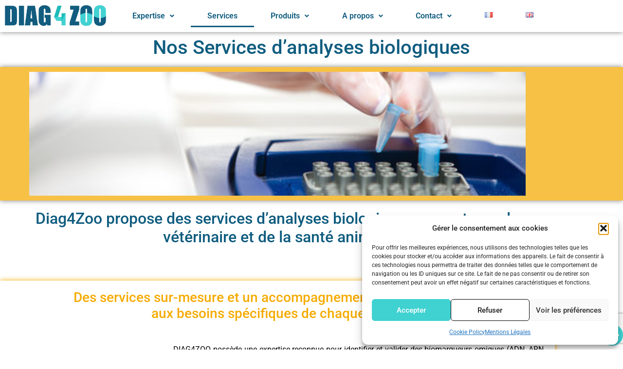

--- FILE ---
content_type: text/html; charset=UTF-8
request_url: https://diag4zoo.fr/fr/nos-services-analyses-biologiques/
body_size: 31674
content:
<!DOCTYPE html><html lang="fr-FR" prefix="og: https://ogp.me/ns#"><head><meta charset="UTF-8" /><meta name="viewport" content="width=device-width, initial-scale=1" /><link rel="profile" href="http://gmpg.org/xfn/11" /><link rel="pingback" href="https://diag4zoo.fr/xmlrpc.php" /><link rel="alternate" href="https://diag4zoo.fr/fr/nos-services-analyses-biologiques/" hreflang="fr" /><link rel="alternate" href="https://diag4zoo.fr/en/our-biological-analysis-services/" hreflang="en" />  <script data-cfasync="false" data-pagespeed-no-defer>var gtm4wp_datalayer_name = "dataLayer";
	var dataLayer = dataLayer || [];

	const gtm4wp_scrollerscript_debugmode         = false;
	const gtm4wp_scrollerscript_callbacktime      = 100;
	const gtm4wp_scrollerscript_readerlocation    = 150;
	const gtm4wp_scrollerscript_contentelementid  = "content";
	const gtm4wp_scrollerscript_scannertime       = 60;</script> <title>Nos Services d’analyses biologiques - DIAG4ZOO</title><meta name="description" content="Diag4Zoo propose des services d’analyses biologiques aux acteurs du vétérinaire et de la santé animale. DIAG4ZOO possède une expertise reconnue pour identifier et valider des biomarqueurs omiques..."/><meta name="robots" content="follow, index, max-snippet:-1, max-video-preview:-1, max-image-preview:large"/><link rel="canonical" href="https://diag4zoo.fr/fr/nos-services-analyses-biologiques/" /><meta property="og:locale" content="fr_FR" /><meta property="og:type" content="article" /><meta property="og:title" content="Nos Services d’analyses biologiques - DIAG4ZOO" /><meta property="og:description" content="Diag4Zoo propose des services d’analyses biologiques aux acteurs du vétérinaire et de la santé animale. DIAG4ZOO possède une expertise reconnue pour identifier et valider des biomarqueurs omiques..." /><meta property="og:url" content="https://diag4zoo.fr/fr/nos-services-analyses-biologiques/" /><meta property="og:site_name" content="DIAG4ZOO" /><meta property="og:updated_time" content="2024-02-06T12:05:22+01:00" /><meta property="og:image" content="https://diag4zoo.fr/wp-content/uploads/2021/06/banniere-nos-services-1020x255-1.jpg" /><meta property="og:image:secure_url" content="https://diag4zoo.fr/wp-content/uploads/2021/06/banniere-nos-services-1020x255-1.jpg" /><meta property="og:image:width" content="1020" /><meta property="og:image:height" content="255" /><meta property="og:image:alt" content="services-analyses-biologiques-1020x255" /><meta property="og:image:type" content="image/jpeg" /><meta property="article:published_time" content="2021-04-28T10:25:23+02:00" /><meta property="article:modified_time" content="2024-02-06T12:05:22+01:00" /><meta name="twitter:card" content="summary_large_image" /><meta name="twitter:title" content="Nos Services d’analyses biologiques - DIAG4ZOO" /><meta name="twitter:description" content="Diag4Zoo propose des services d’analyses biologiques aux acteurs du vétérinaire et de la santé animale. DIAG4ZOO possède une expertise reconnue pour identifier et valider des biomarqueurs omiques..." /><meta name="twitter:image" content="https://diag4zoo.fr/wp-content/uploads/2021/06/banniere-nos-services-1020x255-1.jpg" /><meta name="twitter:label1" content="Temps de lecture" /><meta name="twitter:data1" content="4 minutes" /> <script type="application/ld+json" class="rank-math-schema">{"@context":"https://schema.org","@graph":[{"@type":"Organization","@id":"https://diag4zoo.fr/#organization","name":"DIAG4ZOO","url":"https://diag4zoo.fr"},{"@type":"WebSite","@id":"https://diag4zoo.fr/#website","url":"https://diag4zoo.fr","name":"DIAG4ZOO","publisher":{"@id":"https://diag4zoo.fr/#organization"},"inLanguage":"fr-FR"},{"@type":"ImageObject","@id":"https://diag4zoo.fr/wp-content/uploads/2021/06/banniere-nos-services-1020x255-1.jpg","url":"https://diag4zoo.fr/wp-content/uploads/2021/06/banniere-nos-services-1020x255-1.jpg","width":"200","height":"200","inLanguage":"fr-FR"},{"@type":"BreadcrumbList","@id":"https://diag4zoo.fr/fr/nos-services-analyses-biologiques/#breadcrumb","itemListElement":[{"@type":"ListItem","position":"1","item":{"@id":"https://diag4zoo.fr","name":"Accueil"}},{"@type":"ListItem","position":"2","item":{"@id":"https://diag4zoo.fr/fr/nos-services-analyses-biologiques/","name":"Nos Services d\u2019analyses biologiques"}}]},{"@type":"WebPage","@id":"https://diag4zoo.fr/fr/nos-services-analyses-biologiques/#webpage","url":"https://diag4zoo.fr/fr/nos-services-analyses-biologiques/","name":"Nos Services d\u2019analyses biologiques - DIAG4ZOO","datePublished":"2021-04-28T10:25:23+02:00","dateModified":"2024-02-06T12:05:22+01:00","isPartOf":{"@id":"https://diag4zoo.fr/#website"},"primaryImageOfPage":{"@id":"https://diag4zoo.fr/wp-content/uploads/2021/06/banniere-nos-services-1020x255-1.jpg"},"inLanguage":"fr-FR","breadcrumb":{"@id":"https://diag4zoo.fr/fr/nos-services-analyses-biologiques/#breadcrumb"}},{"@type":"Person","@id":"https://diag4zoo.fr/fr/author/admind4z/","name":"admind4z","url":"https://diag4zoo.fr/fr/author/admind4z/","image":{"@type":"ImageObject","@id":"https://diag4zoo.fr/wp-content/plugins/ultimate-member/assets/img/default_avatar.jpg","url":"https://diag4zoo.fr/wp-content/plugins/ultimate-member/assets/img/default_avatar.jpg","caption":"admind4z","inLanguage":"fr-FR"},"sameAs":["http://dev.diag4zoo.fr"],"worksFor":{"@id":"https://diag4zoo.fr/#organization"}},{"@type":"Article","headline":"Nos Services d\u2019analyses biologiques - DIAG4ZOO","keywords":"analyses biologiques","datePublished":"2021-04-28T10:25:23+02:00","dateModified":"2024-02-06T12:05:22+01:00","author":{"@id":"https://diag4zoo.fr/fr/author/admind4z/","name":"admind4z"},"publisher":{"@id":"https://diag4zoo.fr/#organization"},"description":"Diag4Zoo propose des services d\u2019analyses biologiques aux acteurs du v\u00e9t\u00e9rinaire et de la sant\u00e9 animale. DIAG4ZOO poss\u00e8de une expertise reconnue pour identifier et valider des biomarqueurs omiques...","name":"Nos Services d\u2019analyses biologiques - DIAG4ZOO","@id":"https://diag4zoo.fr/fr/nos-services-analyses-biologiques/#richSnippet","isPartOf":{"@id":"https://diag4zoo.fr/fr/nos-services-analyses-biologiques/#webpage"},"image":{"@id":"https://diag4zoo.fr/wp-content/uploads/2021/06/banniere-nos-services-1020x255-1.jpg"},"inLanguage":"fr-FR","mainEntityOfPage":{"@id":"https://diag4zoo.fr/fr/nos-services-analyses-biologiques/#webpage"}}]}</script> <link rel='dns-prefetch' href='//www.googletagmanager.com' /><link href='https://www.googletagmanager.com' rel='preconnect' /><link href='https://fonts.gstatic.com' crossorigin='anonymous' rel='preconnect' /><link rel="alternate" title="oEmbed (JSON)" type="application/json+oembed" href="https://diag4zoo.fr/wp-json/oembed/1.0/embed?url=https%3A%2F%2Fdiag4zoo.fr%2Ffr%2Fnos-services-analyses-biologiques%2F&#038;lang=fr" /><link rel="alternate" title="oEmbed (XML)" type="text/xml+oembed" href="https://diag4zoo.fr/wp-json/oembed/1.0/embed?url=https%3A%2F%2Fdiag4zoo.fr%2Ffr%2Fnos-services-analyses-biologiques%2F&#038;format=xml&#038;lang=fr" /><style id='wp-img-auto-sizes-contain-inline-css'>img:is([sizes=auto i],[sizes^="auto," i]){contain-intrinsic-size:3000px 1500px}
/*# sourceURL=wp-img-auto-sizes-contain-inline-css */</style><link rel='stylesheet' id='hfe-widgets-style-css' href='https://diag4zoo.fr/wp-content/cache/autoptimize/css/autoptimize_single_993387aae0b00dd250f8c6bacb602bb4.css?ver=2.8.2' media='all' /><style id='wp-emoji-styles-inline-css'>img.wp-smiley, img.emoji {
		display: inline !important;
		border: none !important;
		box-shadow: none !important;
		height: 1em !important;
		width: 1em !important;
		margin: 0 0.07em !important;
		vertical-align: -0.1em !important;
		background: none !important;
		padding: 0 !important;
	}
/*# sourceURL=wp-emoji-styles-inline-css */</style><style id='global-styles-inline-css'>:root{--wp--preset--aspect-ratio--square: 1;--wp--preset--aspect-ratio--4-3: 4/3;--wp--preset--aspect-ratio--3-4: 3/4;--wp--preset--aspect-ratio--3-2: 3/2;--wp--preset--aspect-ratio--2-3: 2/3;--wp--preset--aspect-ratio--16-9: 16/9;--wp--preset--aspect-ratio--9-16: 9/16;--wp--preset--color--black: #000000;--wp--preset--color--cyan-bluish-gray: #abb8c3;--wp--preset--color--white: #ffffff;--wp--preset--color--pale-pink: #f78da7;--wp--preset--color--vivid-red: #cf2e2e;--wp--preset--color--luminous-vivid-orange: #ff6900;--wp--preset--color--luminous-vivid-amber: #fcb900;--wp--preset--color--light-green-cyan: #7bdcb5;--wp--preset--color--vivid-green-cyan: #00d084;--wp--preset--color--pale-cyan-blue: #8ed1fc;--wp--preset--color--vivid-cyan-blue: #0693e3;--wp--preset--color--vivid-purple: #9b51e0;--wp--preset--gradient--vivid-cyan-blue-to-vivid-purple: linear-gradient(135deg,rgb(6,147,227) 0%,rgb(155,81,224) 100%);--wp--preset--gradient--light-green-cyan-to-vivid-green-cyan: linear-gradient(135deg,rgb(122,220,180) 0%,rgb(0,208,130) 100%);--wp--preset--gradient--luminous-vivid-amber-to-luminous-vivid-orange: linear-gradient(135deg,rgb(252,185,0) 0%,rgb(255,105,0) 100%);--wp--preset--gradient--luminous-vivid-orange-to-vivid-red: linear-gradient(135deg,rgb(255,105,0) 0%,rgb(207,46,46) 100%);--wp--preset--gradient--very-light-gray-to-cyan-bluish-gray: linear-gradient(135deg,rgb(238,238,238) 0%,rgb(169,184,195) 100%);--wp--preset--gradient--cool-to-warm-spectrum: linear-gradient(135deg,rgb(74,234,220) 0%,rgb(151,120,209) 20%,rgb(207,42,186) 40%,rgb(238,44,130) 60%,rgb(251,105,98) 80%,rgb(254,248,76) 100%);--wp--preset--gradient--blush-light-purple: linear-gradient(135deg,rgb(255,206,236) 0%,rgb(152,150,240) 100%);--wp--preset--gradient--blush-bordeaux: linear-gradient(135deg,rgb(254,205,165) 0%,rgb(254,45,45) 50%,rgb(107,0,62) 100%);--wp--preset--gradient--luminous-dusk: linear-gradient(135deg,rgb(255,203,112) 0%,rgb(199,81,192) 50%,rgb(65,88,208) 100%);--wp--preset--gradient--pale-ocean: linear-gradient(135deg,rgb(255,245,203) 0%,rgb(182,227,212) 50%,rgb(51,167,181) 100%);--wp--preset--gradient--electric-grass: linear-gradient(135deg,rgb(202,248,128) 0%,rgb(113,206,126) 100%);--wp--preset--gradient--midnight: linear-gradient(135deg,rgb(2,3,129) 0%,rgb(40,116,252) 100%);--wp--preset--font-size--small: 13px;--wp--preset--font-size--medium: 20px;--wp--preset--font-size--large: 36px;--wp--preset--font-size--x-large: 42px;--wp--preset--spacing--20: 0.44rem;--wp--preset--spacing--30: 0.67rem;--wp--preset--spacing--40: 1rem;--wp--preset--spacing--50: 1.5rem;--wp--preset--spacing--60: 2.25rem;--wp--preset--spacing--70: 3.38rem;--wp--preset--spacing--80: 5.06rem;--wp--preset--shadow--natural: 6px 6px 9px rgba(0, 0, 0, 0.2);--wp--preset--shadow--deep: 12px 12px 50px rgba(0, 0, 0, 0.4);--wp--preset--shadow--sharp: 6px 6px 0px rgba(0, 0, 0, 0.2);--wp--preset--shadow--outlined: 6px 6px 0px -3px rgb(255, 255, 255), 6px 6px rgb(0, 0, 0);--wp--preset--shadow--crisp: 6px 6px 0px rgb(0, 0, 0);}:root { --wp--style--global--content-size: 800px;--wp--style--global--wide-size: 1200px; }:where(body) { margin: 0; }.wp-site-blocks > .alignleft { float: left; margin-right: 2em; }.wp-site-blocks > .alignright { float: right; margin-left: 2em; }.wp-site-blocks > .aligncenter { justify-content: center; margin-left: auto; margin-right: auto; }:where(.wp-site-blocks) > * { margin-block-start: 24px; margin-block-end: 0; }:where(.wp-site-blocks) > :first-child { margin-block-start: 0; }:where(.wp-site-blocks) > :last-child { margin-block-end: 0; }:root { --wp--style--block-gap: 24px; }:root :where(.is-layout-flow) > :first-child{margin-block-start: 0;}:root :where(.is-layout-flow) > :last-child{margin-block-end: 0;}:root :where(.is-layout-flow) > *{margin-block-start: 24px;margin-block-end: 0;}:root :where(.is-layout-constrained) > :first-child{margin-block-start: 0;}:root :where(.is-layout-constrained) > :last-child{margin-block-end: 0;}:root :where(.is-layout-constrained) > *{margin-block-start: 24px;margin-block-end: 0;}:root :where(.is-layout-flex){gap: 24px;}:root :where(.is-layout-grid){gap: 24px;}.is-layout-flow > .alignleft{float: left;margin-inline-start: 0;margin-inline-end: 2em;}.is-layout-flow > .alignright{float: right;margin-inline-start: 2em;margin-inline-end: 0;}.is-layout-flow > .aligncenter{margin-left: auto !important;margin-right: auto !important;}.is-layout-constrained > .alignleft{float: left;margin-inline-start: 0;margin-inline-end: 2em;}.is-layout-constrained > .alignright{float: right;margin-inline-start: 2em;margin-inline-end: 0;}.is-layout-constrained > .aligncenter{margin-left: auto !important;margin-right: auto !important;}.is-layout-constrained > :where(:not(.alignleft):not(.alignright):not(.alignfull)){max-width: var(--wp--style--global--content-size);margin-left: auto !important;margin-right: auto !important;}.is-layout-constrained > .alignwide{max-width: var(--wp--style--global--wide-size);}body .is-layout-flex{display: flex;}.is-layout-flex{flex-wrap: wrap;align-items: center;}.is-layout-flex > :is(*, div){margin: 0;}body .is-layout-grid{display: grid;}.is-layout-grid > :is(*, div){margin: 0;}body{padding-top: 0px;padding-right: 0px;padding-bottom: 0px;padding-left: 0px;}a:where(:not(.wp-element-button)){text-decoration: underline;}:root :where(.wp-element-button, .wp-block-button__link){background-color: #32373c;border-width: 0;color: #fff;font-family: inherit;font-size: inherit;font-style: inherit;font-weight: inherit;letter-spacing: inherit;line-height: inherit;padding-top: calc(0.667em + 2px);padding-right: calc(1.333em + 2px);padding-bottom: calc(0.667em + 2px);padding-left: calc(1.333em + 2px);text-decoration: none;text-transform: inherit;}.has-black-color{color: var(--wp--preset--color--black) !important;}.has-cyan-bluish-gray-color{color: var(--wp--preset--color--cyan-bluish-gray) !important;}.has-white-color{color: var(--wp--preset--color--white) !important;}.has-pale-pink-color{color: var(--wp--preset--color--pale-pink) !important;}.has-vivid-red-color{color: var(--wp--preset--color--vivid-red) !important;}.has-luminous-vivid-orange-color{color: var(--wp--preset--color--luminous-vivid-orange) !important;}.has-luminous-vivid-amber-color{color: var(--wp--preset--color--luminous-vivid-amber) !important;}.has-light-green-cyan-color{color: var(--wp--preset--color--light-green-cyan) !important;}.has-vivid-green-cyan-color{color: var(--wp--preset--color--vivid-green-cyan) !important;}.has-pale-cyan-blue-color{color: var(--wp--preset--color--pale-cyan-blue) !important;}.has-vivid-cyan-blue-color{color: var(--wp--preset--color--vivid-cyan-blue) !important;}.has-vivid-purple-color{color: var(--wp--preset--color--vivid-purple) !important;}.has-black-background-color{background-color: var(--wp--preset--color--black) !important;}.has-cyan-bluish-gray-background-color{background-color: var(--wp--preset--color--cyan-bluish-gray) !important;}.has-white-background-color{background-color: var(--wp--preset--color--white) !important;}.has-pale-pink-background-color{background-color: var(--wp--preset--color--pale-pink) !important;}.has-vivid-red-background-color{background-color: var(--wp--preset--color--vivid-red) !important;}.has-luminous-vivid-orange-background-color{background-color: var(--wp--preset--color--luminous-vivid-orange) !important;}.has-luminous-vivid-amber-background-color{background-color: var(--wp--preset--color--luminous-vivid-amber) !important;}.has-light-green-cyan-background-color{background-color: var(--wp--preset--color--light-green-cyan) !important;}.has-vivid-green-cyan-background-color{background-color: var(--wp--preset--color--vivid-green-cyan) !important;}.has-pale-cyan-blue-background-color{background-color: var(--wp--preset--color--pale-cyan-blue) !important;}.has-vivid-cyan-blue-background-color{background-color: var(--wp--preset--color--vivid-cyan-blue) !important;}.has-vivid-purple-background-color{background-color: var(--wp--preset--color--vivid-purple) !important;}.has-black-border-color{border-color: var(--wp--preset--color--black) !important;}.has-cyan-bluish-gray-border-color{border-color: var(--wp--preset--color--cyan-bluish-gray) !important;}.has-white-border-color{border-color: var(--wp--preset--color--white) !important;}.has-pale-pink-border-color{border-color: var(--wp--preset--color--pale-pink) !important;}.has-vivid-red-border-color{border-color: var(--wp--preset--color--vivid-red) !important;}.has-luminous-vivid-orange-border-color{border-color: var(--wp--preset--color--luminous-vivid-orange) !important;}.has-luminous-vivid-amber-border-color{border-color: var(--wp--preset--color--luminous-vivid-amber) !important;}.has-light-green-cyan-border-color{border-color: var(--wp--preset--color--light-green-cyan) !important;}.has-vivid-green-cyan-border-color{border-color: var(--wp--preset--color--vivid-green-cyan) !important;}.has-pale-cyan-blue-border-color{border-color: var(--wp--preset--color--pale-cyan-blue) !important;}.has-vivid-cyan-blue-border-color{border-color: var(--wp--preset--color--vivid-cyan-blue) !important;}.has-vivid-purple-border-color{border-color: var(--wp--preset--color--vivid-purple) !important;}.has-vivid-cyan-blue-to-vivid-purple-gradient-background{background: var(--wp--preset--gradient--vivid-cyan-blue-to-vivid-purple) !important;}.has-light-green-cyan-to-vivid-green-cyan-gradient-background{background: var(--wp--preset--gradient--light-green-cyan-to-vivid-green-cyan) !important;}.has-luminous-vivid-amber-to-luminous-vivid-orange-gradient-background{background: var(--wp--preset--gradient--luminous-vivid-amber-to-luminous-vivid-orange) !important;}.has-luminous-vivid-orange-to-vivid-red-gradient-background{background: var(--wp--preset--gradient--luminous-vivid-orange-to-vivid-red) !important;}.has-very-light-gray-to-cyan-bluish-gray-gradient-background{background: var(--wp--preset--gradient--very-light-gray-to-cyan-bluish-gray) !important;}.has-cool-to-warm-spectrum-gradient-background{background: var(--wp--preset--gradient--cool-to-warm-spectrum) !important;}.has-blush-light-purple-gradient-background{background: var(--wp--preset--gradient--blush-light-purple) !important;}.has-blush-bordeaux-gradient-background{background: var(--wp--preset--gradient--blush-bordeaux) !important;}.has-luminous-dusk-gradient-background{background: var(--wp--preset--gradient--luminous-dusk) !important;}.has-pale-ocean-gradient-background{background: var(--wp--preset--gradient--pale-ocean) !important;}.has-electric-grass-gradient-background{background: var(--wp--preset--gradient--electric-grass) !important;}.has-midnight-gradient-background{background: var(--wp--preset--gradient--midnight) !important;}.has-small-font-size{font-size: var(--wp--preset--font-size--small) !important;}.has-medium-font-size{font-size: var(--wp--preset--font-size--medium) !important;}.has-large-font-size{font-size: var(--wp--preset--font-size--large) !important;}.has-x-large-font-size{font-size: var(--wp--preset--font-size--x-large) !important;}
:root :where(.wp-block-pullquote){font-size: 1.5em;line-height: 1.6;}
/*# sourceURL=global-styles-inline-css */</style><link rel='stylesheet' id='contact-form-7-css' href='https://diag4zoo.fr/wp-content/cache/autoptimize/css/autoptimize_single_64ac31699f5326cb3c76122498b76f66.css?ver=6.1.4' media='all' /><link rel='stylesheet' id='cmplz-general-css' href='https://diag4zoo.fr/wp-content/plugins/complianz-gdpr/assets/css/cookieblocker.min.css?ver=1766019649' media='all' /><link rel='stylesheet' id='hfe-style-css' href='https://diag4zoo.fr/wp-content/cache/autoptimize/css/autoptimize_single_a5bf64d5859ee94a3e8e93d592d6d2a0.css?ver=2.8.2' media='all' /><link rel='stylesheet' id='elementor-icons-css' href='https://diag4zoo.fr/wp-content/plugins/elementor/assets/lib/eicons/css/elementor-icons.min.css?ver=5.46.0' media='all' /><link rel='stylesheet' id='elementor-frontend-css' href='https://diag4zoo.fr/wp-content/plugins/elementor/assets/css/frontend.min.css?ver=3.34.2' media='all' /><link rel='stylesheet' id='elementor-post-4404-css' href='https://diag4zoo.fr/wp-content/cache/autoptimize/css/autoptimize_single_ce45ce51bc260b066192743eb37e58a8.css?ver=1769173305' media='all' /><link rel='stylesheet' id='eihe-front-style-css' href='https://diag4zoo.fr/wp-content/plugins/image-hover-effects-addon-for-elementor/assets/style.min.css?ver=1.4.4' media='all' /><link rel='stylesheet' id='widget-image-css' href='https://diag4zoo.fr/wp-content/plugins/elementor/assets/css/widget-image.min.css?ver=3.34.2' media='all' /><link rel='stylesheet' id='widget-spacer-css' href='https://diag4zoo.fr/wp-content/plugins/elementor/assets/css/widget-spacer.min.css?ver=3.34.2' media='all' /><link rel='stylesheet' id='e-animation-zoomIn-css' href='https://diag4zoo.fr/wp-content/plugins/elementor/assets/lib/animations/styles/zoomIn.min.css?ver=3.34.2' media='all' /><link rel='stylesheet' id='e-animation-grow-css' href='https://diag4zoo.fr/wp-content/plugins/elementor/assets/lib/animations/styles/e-animation-grow.min.css?ver=3.34.2' media='all' /><link rel='stylesheet' id='elementor-post-405-css' href='https://diag4zoo.fr/wp-content/cache/autoptimize/css/autoptimize_single_e3eb76dc739a76b739e52fdadc5535e9.css?ver=1769180401' media='all' /><link rel='stylesheet' id='elementor-post-36-css' href='https://diag4zoo.fr/wp-content/cache/autoptimize/css/autoptimize_single_df177973daf5429f15c1c688bbb6e1f6.css?ver=1769173305' media='all' /><link rel='stylesheet' id='elementor-post-38-css' href='https://diag4zoo.fr/wp-content/cache/autoptimize/css/autoptimize_single_a691e860e5fafb069fc90ea122c0a2af.css?ver=1769173305' media='all' /><link rel='stylesheet' id='elementor-post-40-css' href='https://diag4zoo.fr/wp-content/cache/autoptimize/css/autoptimize_single_2663b888d72ecefbfab773d48607a84b.css?ver=1769173305' media='all' /><link rel='stylesheet' id='parent-style-css' href='https://diag4zoo.fr/wp-content/themes/hello-elementor/style.css?ver=6.9' media='all' /><link rel='stylesheet' id='hello-elementor-css' href='https://diag4zoo.fr/wp-content/cache/autoptimize/css/autoptimize_single_af4b9638d69957103dc5ea259563873e.css?ver=3.4.6' media='all' /><link rel='stylesheet' id='hello-elementor-theme-style-css' href='https://diag4zoo.fr/wp-content/cache/autoptimize/css/autoptimize_single_a480d2bf8c523da1c15b272e519f33f2.css?ver=3.4.6' media='all' /><link rel='stylesheet' id='hello-elementor-header-footer-css' href='https://diag4zoo.fr/wp-content/cache/autoptimize/css/autoptimize_single_86dbb47955bb9db9c74abc72efb0c6f6.css?ver=3.4.6' media='all' /><link rel='stylesheet' id='hfe-elementor-icons-css' href='https://diag4zoo.fr/wp-content/plugins/elementor/assets/lib/eicons/css/elementor-icons.min.css?ver=5.34.0' media='all' /><link rel='stylesheet' id='hfe-icons-list-css' href='https://diag4zoo.fr/wp-content/plugins/elementor/assets/css/widget-icon-list.min.css?ver=3.24.3' media='all' /><link rel='stylesheet' id='hfe-social-icons-css' href='https://diag4zoo.fr/wp-content/plugins/elementor/assets/css/widget-social-icons.min.css?ver=3.24.0' media='all' /><link rel='stylesheet' id='hfe-social-share-icons-brands-css' href='https://diag4zoo.fr/wp-content/cache/autoptimize/css/autoptimize_single_1f1c6abbb54c6d189b7263e0861fae8a.css?ver=5.15.3' media='all' /><link rel='stylesheet' id='hfe-social-share-icons-fontawesome-css' href='https://diag4zoo.fr/wp-content/cache/autoptimize/css/autoptimize_single_aae648ec410260f859ac89e58a8372c1.css?ver=5.15.3' media='all' /><link rel='stylesheet' id='hfe-nav-menu-icons-css' href='https://diag4zoo.fr/wp-content/cache/autoptimize/css/autoptimize_single_8d37441d69ebc9b55dff2c7c214ef997.css?ver=5.15.3' media='all' /><link rel='stylesheet' id='um_modal-css' href='https://diag4zoo.fr/wp-content/plugins/ultimate-member/assets/css/um-modal.min.css?ver=2.11.1' media='all' /><link rel='stylesheet' id='um_ui-css' href='https://diag4zoo.fr/wp-content/plugins/ultimate-member/assets/libs/jquery-ui/jquery-ui.min.css?ver=1.13.2' media='all' /><link rel='stylesheet' id='um_tipsy-css' href='https://diag4zoo.fr/wp-content/plugins/ultimate-member/assets/libs/tipsy/tipsy.min.css?ver=1.0.0a' media='all' /><link rel='stylesheet' id='um_raty-css' href='https://diag4zoo.fr/wp-content/plugins/ultimate-member/assets/libs/raty/um-raty.min.css?ver=2.6.0' media='all' /><link rel='stylesheet' id='select2-css' href='https://diag4zoo.fr/wp-content/plugins/ultimate-member/assets/libs/select2/select2.min.css?ver=4.0.13' media='all' /><link rel='stylesheet' id='um_fileupload-css' href='https://diag4zoo.fr/wp-content/plugins/ultimate-member/assets/css/um-fileupload.min.css?ver=2.11.1' media='all' /><link rel='stylesheet' id='um_confirm-css' href='https://diag4zoo.fr/wp-content/plugins/ultimate-member/assets/libs/um-confirm/um-confirm.min.css?ver=1.0' media='all' /><link rel='stylesheet' id='um_datetime-css' href='https://diag4zoo.fr/wp-content/plugins/ultimate-member/assets/libs/pickadate/default.min.css?ver=3.6.2' media='all' /><link rel='stylesheet' id='um_datetime_date-css' href='https://diag4zoo.fr/wp-content/plugins/ultimate-member/assets/libs/pickadate/default.date.min.css?ver=3.6.2' media='all' /><link rel='stylesheet' id='um_datetime_time-css' href='https://diag4zoo.fr/wp-content/plugins/ultimate-member/assets/libs/pickadate/default.time.min.css?ver=3.6.2' media='all' /><link rel='stylesheet' id='um_fonticons_ii-css' href='https://diag4zoo.fr/wp-content/plugins/ultimate-member/assets/libs/legacy/fonticons/fonticons-ii.min.css?ver=2.11.1' media='all' /><link rel='stylesheet' id='um_fonticons_fa-css' href='https://diag4zoo.fr/wp-content/plugins/ultimate-member/assets/libs/legacy/fonticons/fonticons-fa.min.css?ver=2.11.1' media='all' /><link rel='stylesheet' id='um_fontawesome-css' href='https://diag4zoo.fr/wp-content/plugins/ultimate-member/assets/css/um-fontawesome.min.css?ver=6.5.2' media='all' /><link rel='stylesheet' id='um_common-css' href='https://diag4zoo.fr/wp-content/plugins/ultimate-member/assets/css/common.min.css?ver=2.11.1' media='all' /><link rel='stylesheet' id='um_responsive-css' href='https://diag4zoo.fr/wp-content/plugins/ultimate-member/assets/css/um-responsive.min.css?ver=2.11.1' media='all' /><link rel='stylesheet' id='um_styles-css' href='https://diag4zoo.fr/wp-content/plugins/ultimate-member/assets/css/um-styles.min.css?ver=2.11.1' media='all' /><link rel='stylesheet' id='um_crop-css' href='https://diag4zoo.fr/wp-content/plugins/ultimate-member/assets/libs/cropper/cropper.min.css?ver=1.6.1' media='all' /><link rel='stylesheet' id='um_profile-css' href='https://diag4zoo.fr/wp-content/plugins/ultimate-member/assets/css/um-profile.min.css?ver=2.11.1' media='all' /><link rel='stylesheet' id='um_account-css' href='https://diag4zoo.fr/wp-content/plugins/ultimate-member/assets/css/um-account.min.css?ver=2.11.1' media='all' /><link rel='stylesheet' id='um_misc-css' href='https://diag4zoo.fr/wp-content/plugins/ultimate-member/assets/css/um-misc.min.css?ver=2.11.1' media='all' /><link rel='stylesheet' id='um_default_css-css' href='https://diag4zoo.fr/wp-content/plugins/ultimate-member/assets/css/um-old-default.min.css?ver=2.11.1' media='all' /><link rel='stylesheet' id='elementor-gf-local-roboto-css' href='https://diag4zoo.fr/wp-content/cache/autoptimize/css/autoptimize_single_908324bbb6b1c8d629fc62f186d4aaca.css?ver=1742259858' media='all' /><link rel='stylesheet' id='elementor-gf-local-robotoslab-css' href='https://diag4zoo.fr/wp-content/cache/autoptimize/css/autoptimize_single_f477cb1e95ff16e9a3c8919f9ec9c608.css?ver=1742259861' media='all' /><link rel='stylesheet' id='elementor-icons-shared-0-css' href='https://diag4zoo.fr/wp-content/plugins/elementor/assets/lib/font-awesome/css/fontawesome.min.css?ver=5.15.3' media='all' /><link rel='stylesheet' id='elementor-icons-fa-solid-css' href='https://diag4zoo.fr/wp-content/plugins/elementor/assets/lib/font-awesome/css/solid.min.css?ver=5.15.3' media='all' /><link rel='stylesheet' id='elementor-icons-fa-regular-css' href='https://diag4zoo.fr/wp-content/plugins/elementor/assets/lib/font-awesome/css/regular.min.css?ver=5.15.3' media='all' /> <script defer src="https://diag4zoo.fr/wp-content/plugins/burst-statistics/helpers/timeme/timeme.min.js?ver=1761138461" id="burst-timeme-js"></script> <script src="https://diag4zoo.fr/wp-includes/js/jquery/jquery.min.js?ver=3.7.1" id="jquery-core-js"></script> <script defer src="https://diag4zoo.fr/wp-includes/js/jquery/jquery-migrate.min.js?ver=3.4.1" id="jquery-migrate-js"></script> <script defer id="jquery-js-after" src="[data-uri]"></script> <script defer src="https://diag4zoo.fr/wp-content/plugins/sticky-menu-or-anything-on-scroll/assets/js/jq-sticky-anything.min.js?ver=2.1.1" id="stickyAnythingLib-js"></script> <script defer src="https://diag4zoo.fr/wp-content/cache/autoptimize/js/autoptimize_single_070a12458ed43e10ecdc3c90ed286af5.js?ver=1.22.3" id="gtm4wp-scroll-tracking-js"></script> 
 <script defer src="https://www.googletagmanager.com/gtag/js?id=G-DX97Q7W5J3" id="google_gtagjs-js"></script> <script defer id="google_gtagjs-js-after" src="[data-uri]"></script> <script defer src="https://diag4zoo.fr/wp-content/plugins/ultimate-member/assets/js/um-gdpr.min.js?ver=2.11.1" id="um-gdpr-js"></script> <link rel="https://api.w.org/" href="https://diag4zoo.fr/wp-json/" /><link rel="alternate" title="JSON" type="application/json" href="https://diag4zoo.fr/wp-json/wp/v2/pages/405" /><link rel="EditURI" type="application/rsd+xml" title="RSD" href="https://diag4zoo.fr/xmlrpc.php?rsd" /><link rel='shortlink' href='https://diag4zoo.fr/?p=405' /><meta name="generator" content="Site Kit by Google 1.170.0" /><style id="mystickymenu" type="text/css">#mysticky-nav { width:100%; position: static; height: auto !important; }#mysticky-nav.wrapfixed { position:fixed; left: 0px; margin-top:0px;  z-index: 99990; -webkit-transition: 0.3s; -moz-transition: 0.3s; -o-transition: 0.3s; transition: 0.3s; -ms-filter:"progid:DXImageTransform.Microsoft.Alpha(Opacity=100)"; filter: alpha(opacity=100); opacity:1; background-color: #ffffff;}#mysticky-nav.wrapfixed .myfixed{ background-color: #ffffff; position: relative;top: auto;left: auto;right: auto;}#mysticky-nav .myfixed { margin:0 auto; float:none; border:0px; background:none; max-width:100%; }</style><style type="text/css"></style><style>.cmplz-hidden {
					display: none !important;
				}</style>
 <script data-cfasync="false" data-pagespeed-no-defer>var dataLayer_content = {"pageTitle":"Nos Services d’analyses biologiques - DIAG4ZOO","pagePostType":"page","pagePostType2":"single-page","browserName":"","browserVersion":"","browserEngineName":"","browserEngineVersion":"","osName":"","osVersion":"","deviceType":"bot","deviceManufacturer":"","deviceModel":""};
	dataLayer.push( dataLayer_content );</script> <script data-cfasync="false" data-pagespeed-no-defer>(function(w,d,s,l,i){w[l]=w[l]||[];w[l].push({'gtm.start':
new Date().getTime(),event:'gtm.js'});var f=d.getElementsByTagName(s)[0],
j=d.createElement(s),dl=l!='dataLayer'?'&l='+l:'';j.async=true;j.src=
'//www.googletagmanager.com/gtm.js?id='+i+dl;f.parentNode.insertBefore(j,f);
})(window,document,'script','dataLayer','GTM-W7PTPCH');</script> <meta name="generator" content="Elementor 3.34.2; features: additional_custom_breakpoints; settings: css_print_method-external, google_font-enabled, font_display-auto"><style>.e-con.e-parent:nth-of-type(n+4):not(.e-lazyloaded):not(.e-no-lazyload),
				.e-con.e-parent:nth-of-type(n+4):not(.e-lazyloaded):not(.e-no-lazyload) * {
					background-image: none !important;
				}
				@media screen and (max-height: 1024px) {
					.e-con.e-parent:nth-of-type(n+3):not(.e-lazyloaded):not(.e-no-lazyload),
					.e-con.e-parent:nth-of-type(n+3):not(.e-lazyloaded):not(.e-no-lazyload) * {
						background-image: none !important;
					}
				}
				@media screen and (max-height: 640px) {
					.e-con.e-parent:nth-of-type(n+2):not(.e-lazyloaded):not(.e-no-lazyload),
					.e-con.e-parent:nth-of-type(n+2):not(.e-lazyloaded):not(.e-no-lazyload) * {
						background-image: none !important;
					}
				}</style> <script defer id="google_gtagjs" src="https://www.googletagmanager.com/gtag/js?id=G-DX97Q7W5J3"></script> <script defer id="google_gtagjs-inline" src="[data-uri]"></script>  <script defer src="[data-uri]"></script> <link rel="icon" href="https://diag4zoo.fr/wp-content/uploads/2021/04/cropped-logo-diag4zoo-reduit-150x150.jpg" sizes="32x32" /><link rel="icon" href="https://diag4zoo.fr/wp-content/uploads/2021/04/cropped-logo-diag4zoo-reduit-300x300.jpg" sizes="192x192" /><link rel="apple-touch-icon" href="https://diag4zoo.fr/wp-content/uploads/2021/04/cropped-logo-diag4zoo-reduit-300x300.jpg" /><meta name="msapplication-TileImage" content="https://diag4zoo.fr/wp-content/uploads/2021/04/cropped-logo-diag4zoo-reduit-300x300.jpg" /><style id="wp-custom-css">h1 {
	color : #0f5c7f;
	text-align : center;
}

h2 {
	color : #0f5c7f;
	text-align : center;
}

h3 {
	text-align : center;
}

h4 {
	color : #0f5c7f;
	text-align : center;
}

h5 {
	color : #0f5c7f;
	text-align : center;
}

p {
	color : black;
	text-align : justify;
	font-family : inherit;
}

.elementor-image-box-description {
	text-align : center;
}

li {
	color : black;
	text-align : left;
}

a {
	color : #0f5c7f;
}

a:hover {
	color : #40d1d1;
}

label {
	color : #0f5c7f;
}

#colophon {
	background-color : #0f5c7f;
}

.element-nav {
	color : #0f5c7f;
}

figcaption {
	text-align : center;
}

.wpcf7-submit {
	background-color : #ffffff;
	color : #0f5c7f;
	border-color : #0f5c7f;
}

.wpcf7-submit:hover {
	background-color : #0f5c7f;
	color : #ffffff;
	border-color : #0f5c7f;
}

.ajax-loader {
	color : #0f5c7f;
}

#submit {
	background-color : #ffffff;
	color : #0f5c7f;
	border-color : #0f5c7f;
}

#submit:hover {
	background-color : #0f5c7f;
	color : #ffffff;
	border-color : #0f5c7f;
}

input {
	margin : 10px;
	max-width : 95%;
}

select {
	margin : 10px;
	max-width : 95%;
}

textarea {
	margin : 10px;
	max-width : 95%;
}

label {
	margin : 5px;
}

#wpcf7-f835-p1451-o1 {
	background-color : #cecece;
}

div.elementor-36 {
	position: -webkit-sticky;
  position: sticky;
  top: 0;
}

.articles {
	align-content : center;
}

.wp-block-latest-posts__list a {
	font-size:1.15rem;
}

@media screen and (min-width : 1240px) {
	#prenom, #nom, 	#email, #telephone, #surname, #name {
		max-width : 46%;
	}
}</style></head><body data-cmplz=1 class="wp-singular page-template-default page page-id-405 wp-custom-logo wp-embed-responsive wp-theme-hello-elementor wp-child-theme-hello-elementor-child ehf-header ehf-footer ehf-template-hello-elementor ehf-stylesheet-hello-elementor-child hello-elementor-default elementor-default elementor-kit-4404 elementor-page elementor-page-405" data-burst_id="405" data-burst_type="page"> <noscript> <iframe src="https://www.googletagmanager.com/ns.html?id=GTM-W7PTPCH" height="0" width="0" style="display:none;visibility:hidden"></iframe> </noscript> <noscript><iframe src="https://www.googletagmanager.com/ns.html?id=GTM-W7PTPCH" height="0" width="0" style="display:none;visibility:hidden" aria-hidden="true"></iframe></noscript><div id="page" class="hfeed site"><header id="masthead" itemscope="itemscope" itemtype="https://schema.org/WPHeader"><p class="main-title bhf-hidden" itemprop="headline"><a href="https://diag4zoo.fr" title="DIAG4ZOO" rel="home">DIAG4ZOO</a></p><div data-elementor-type="wp-post" data-elementor-id="36" class="elementor elementor-36"><section class="elementor-section elementor-top-section elementor-element elementor-element-cca7f18 elementor-hidden-phone elementor-hidden-tablet elementor-section-boxed elementor-section-height-default elementor-section-height-default" data-id="cca7f18" data-element_type="section"><div class="elementor-container elementor-column-gap-default"><div class="elementor-column elementor-col-50 elementor-top-column elementor-element elementor-element-896d3ed" data-id="896d3ed" data-element_type="column"><div class="elementor-widget-wrap elementor-element-populated"><div class="elementor-element elementor-element-f99f7e9 elementor-widget elementor-widget-image" data-id="f99f7e9" data-element_type="widget" data-widget_type="image.default"><div class="elementor-widget-container"> <a href="https://diag4zoo.fr/"> <img fetchpriority="high" width="1472" height="312" src="https://diag4zoo.fr/wp-content/uploads/2021/04/logo-diag4zoo-croppped.jpg" class="attachment-full size-full wp-image-14" alt="logo-diag4zoo-croppped" srcset="https://diag4zoo.fr/wp-content/uploads/2021/04/logo-diag4zoo-croppped.jpg 1472w, https://diag4zoo.fr/wp-content/uploads/2021/04/logo-diag4zoo-croppped-300x64.jpg 300w, https://diag4zoo.fr/wp-content/uploads/2021/04/logo-diag4zoo-croppped-1024x217.jpg 1024w, https://diag4zoo.fr/wp-content/uploads/2021/04/logo-diag4zoo-croppped-768x163.jpg 768w" sizes="(max-width: 1472px) 100vw, 1472px" /> </a></div></div></div></div><div class="elementor-column elementor-col-50 elementor-top-column elementor-element elementor-element-dfd2ef7" data-id="dfd2ef7" data-element_type="column"><div class="elementor-widget-wrap elementor-element-populated"><div class="elementor-element elementor-element-58ad5f2 hfe-nav-menu__align-justify hfe-submenu-icon-arrow hfe-submenu-animation-none hfe-link-redirect-child hfe-nav-menu__breakpoint-tablet elementor-widget elementor-widget-navigation-menu" data-id="58ad5f2" data-element_type="widget" data-settings="{&quot;padding_horizontal_menu_item&quot;:{&quot;unit&quot;:&quot;px&quot;,&quot;size&quot;:15,&quot;sizes&quot;:[]},&quot;padding_horizontal_menu_item_tablet&quot;:{&quot;unit&quot;:&quot;px&quot;,&quot;size&quot;:&quot;&quot;,&quot;sizes&quot;:[]},&quot;padding_horizontal_menu_item_mobile&quot;:{&quot;unit&quot;:&quot;px&quot;,&quot;size&quot;:&quot;&quot;,&quot;sizes&quot;:[]},&quot;padding_vertical_menu_item&quot;:{&quot;unit&quot;:&quot;px&quot;,&quot;size&quot;:15,&quot;sizes&quot;:[]},&quot;padding_vertical_menu_item_tablet&quot;:{&quot;unit&quot;:&quot;px&quot;,&quot;size&quot;:&quot;&quot;,&quot;sizes&quot;:[]},&quot;padding_vertical_menu_item_mobile&quot;:{&quot;unit&quot;:&quot;px&quot;,&quot;size&quot;:&quot;&quot;,&quot;sizes&quot;:[]},&quot;menu_space_between&quot;:{&quot;unit&quot;:&quot;px&quot;,&quot;size&quot;:&quot;&quot;,&quot;sizes&quot;:[]},&quot;menu_space_between_tablet&quot;:{&quot;unit&quot;:&quot;px&quot;,&quot;size&quot;:&quot;&quot;,&quot;sizes&quot;:[]},&quot;menu_space_between_mobile&quot;:{&quot;unit&quot;:&quot;px&quot;,&quot;size&quot;:&quot;&quot;,&quot;sizes&quot;:[]},&quot;menu_row_space&quot;:{&quot;unit&quot;:&quot;px&quot;,&quot;size&quot;:&quot;&quot;,&quot;sizes&quot;:[]},&quot;menu_row_space_tablet&quot;:{&quot;unit&quot;:&quot;px&quot;,&quot;size&quot;:&quot;&quot;,&quot;sizes&quot;:[]},&quot;menu_row_space_mobile&quot;:{&quot;unit&quot;:&quot;px&quot;,&quot;size&quot;:&quot;&quot;,&quot;sizes&quot;:[]},&quot;dropdown_border_radius&quot;:{&quot;unit&quot;:&quot;px&quot;,&quot;top&quot;:&quot;&quot;,&quot;right&quot;:&quot;&quot;,&quot;bottom&quot;:&quot;&quot;,&quot;left&quot;:&quot;&quot;,&quot;isLinked&quot;:true},&quot;dropdown_border_radius_tablet&quot;:{&quot;unit&quot;:&quot;px&quot;,&quot;top&quot;:&quot;&quot;,&quot;right&quot;:&quot;&quot;,&quot;bottom&quot;:&quot;&quot;,&quot;left&quot;:&quot;&quot;,&quot;isLinked&quot;:true},&quot;dropdown_border_radius_mobile&quot;:{&quot;unit&quot;:&quot;px&quot;,&quot;top&quot;:&quot;&quot;,&quot;right&quot;:&quot;&quot;,&quot;bottom&quot;:&quot;&quot;,&quot;left&quot;:&quot;&quot;,&quot;isLinked&quot;:true},&quot;width_dropdown_item&quot;:{&quot;unit&quot;:&quot;px&quot;,&quot;size&quot;:&quot;220&quot;,&quot;sizes&quot;:[]},&quot;width_dropdown_item_tablet&quot;:{&quot;unit&quot;:&quot;px&quot;,&quot;size&quot;:&quot;&quot;,&quot;sizes&quot;:[]},&quot;width_dropdown_item_mobile&quot;:{&quot;unit&quot;:&quot;px&quot;,&quot;size&quot;:&quot;&quot;,&quot;sizes&quot;:[]},&quot;padding_horizontal_dropdown_item&quot;:{&quot;unit&quot;:&quot;px&quot;,&quot;size&quot;:&quot;&quot;,&quot;sizes&quot;:[]},&quot;padding_horizontal_dropdown_item_tablet&quot;:{&quot;unit&quot;:&quot;px&quot;,&quot;size&quot;:&quot;&quot;,&quot;sizes&quot;:[]},&quot;padding_horizontal_dropdown_item_mobile&quot;:{&quot;unit&quot;:&quot;px&quot;,&quot;size&quot;:&quot;&quot;,&quot;sizes&quot;:[]},&quot;padding_vertical_dropdown_item&quot;:{&quot;unit&quot;:&quot;px&quot;,&quot;size&quot;:15,&quot;sizes&quot;:[]},&quot;padding_vertical_dropdown_item_tablet&quot;:{&quot;unit&quot;:&quot;px&quot;,&quot;size&quot;:&quot;&quot;,&quot;sizes&quot;:[]},&quot;padding_vertical_dropdown_item_mobile&quot;:{&quot;unit&quot;:&quot;px&quot;,&quot;size&quot;:&quot;&quot;,&quot;sizes&quot;:[]},&quot;distance_from_menu&quot;:{&quot;unit&quot;:&quot;px&quot;,&quot;size&quot;:&quot;&quot;,&quot;sizes&quot;:[]},&quot;distance_from_menu_tablet&quot;:{&quot;unit&quot;:&quot;px&quot;,&quot;size&quot;:&quot;&quot;,&quot;sizes&quot;:[]},&quot;distance_from_menu_mobile&quot;:{&quot;unit&quot;:&quot;px&quot;,&quot;size&quot;:&quot;&quot;,&quot;sizes&quot;:[]},&quot;toggle_size&quot;:{&quot;unit&quot;:&quot;px&quot;,&quot;size&quot;:&quot;&quot;,&quot;sizes&quot;:[]},&quot;toggle_size_tablet&quot;:{&quot;unit&quot;:&quot;px&quot;,&quot;size&quot;:&quot;&quot;,&quot;sizes&quot;:[]},&quot;toggle_size_mobile&quot;:{&quot;unit&quot;:&quot;px&quot;,&quot;size&quot;:&quot;&quot;,&quot;sizes&quot;:[]},&quot;toggle_border_width&quot;:{&quot;unit&quot;:&quot;px&quot;,&quot;size&quot;:&quot;&quot;,&quot;sizes&quot;:[]},&quot;toggle_border_width_tablet&quot;:{&quot;unit&quot;:&quot;px&quot;,&quot;size&quot;:&quot;&quot;,&quot;sizes&quot;:[]},&quot;toggle_border_width_mobile&quot;:{&quot;unit&quot;:&quot;px&quot;,&quot;size&quot;:&quot;&quot;,&quot;sizes&quot;:[]},&quot;toggle_border_radius&quot;:{&quot;unit&quot;:&quot;px&quot;,&quot;size&quot;:&quot;&quot;,&quot;sizes&quot;:[]},&quot;toggle_border_radius_tablet&quot;:{&quot;unit&quot;:&quot;px&quot;,&quot;size&quot;:&quot;&quot;,&quot;sizes&quot;:[]},&quot;toggle_border_radius_mobile&quot;:{&quot;unit&quot;:&quot;px&quot;,&quot;size&quot;:&quot;&quot;,&quot;sizes&quot;:[]}}" data-widget_type="navigation-menu.default"><div class="elementor-widget-container"><div class="hfe-nav-menu hfe-layout-horizontal hfe-nav-menu-layout horizontal hfe-pointer__underline hfe-animation__fade" data-layout="horizontal"><div role="button" class="hfe-nav-menu__toggle elementor-clickable" tabindex="0" aria-label="Menu Toggle"> <span class="screen-reader-text">Menu</span><div class="hfe-nav-menu-icon"> <i aria-hidden="true"  class="fas fa-align-justify"></i></div></div><nav class="hfe-nav-menu__layout-horizontal hfe-nav-menu__submenu-arrow" data-toggle-icon="&lt;i aria-hidden=&quot;true&quot; tabindex=&quot;0&quot; class=&quot;fas fa-align-justify&quot;&gt;&lt;/i&gt;" data-close-icon="&lt;i aria-hidden=&quot;true&quot; tabindex=&quot;0&quot; class=&quot;far fa-window-close&quot;&gt;&lt;/i&gt;" data-full-width="yes"><ul id="menu-1-58ad5f2" class="hfe-nav-menu"><li id="menu-item-46" class="element-nav menu-item menu-item-type-custom menu-item-object-custom menu-item-has-children parent hfe-has-submenu hfe-creative-menu"><div class="hfe-has-submenu-container" tabindex="0" role="button" aria-haspopup="true" aria-expanded="false"><a class = "hfe-menu-item">Expertise<span class='hfe-menu-toggle sub-arrow hfe-menu-child-0'><i class='fa'></i></span></a></div><ul class="sub-menu"><li id="menu-item-661" class="element-nav menu-item menu-item-type-post_type menu-item-object-page hfe-creative-menu"><a href="https://diag4zoo.fr/fr/notre-expertise-veterinaire/" class = "hfe-sub-menu-item">Expertise Vétérinaire</a></li><li id="menu-item-17677" class="menu-item menu-item-type-post_type menu-item-object-page hfe-creative-menu"><a href="https://diag4zoo.fr/fr/expertise-pcr/" class = "hfe-sub-menu-item">Expertise PCR</a></li><li id="menu-item-17198" class="menu-item menu-item-type-post_type menu-item-object-page hfe-creative-menu"><a href="https://diag4zoo.fr/fr/aquaculture/" class = "hfe-sub-menu-item">Aquaculture</a></li><li id="menu-item-17766" class="menu-item menu-item-type-post_type menu-item-object-page hfe-creative-menu"><a href="https://diag4zoo.fr/fr/elevage-ovin-bovin-porcin/" class = "hfe-sub-menu-item">Elevage Ovin, Bovin, Porcin</a></li><li id="menu-item-17811" class="menu-item menu-item-type-post_type menu-item-object-page hfe-creative-menu"><a href="https://diag4zoo.fr/fr/elevage-equin-cheval/" class = "hfe-sub-menu-item">Elevage Equin – Cheval</a></li><li id="menu-item-659" class="element-nav menu-item menu-item-type-post_type menu-item-object-page hfe-creative-menu"><a href="https://diag4zoo.fr/fr/biocapteur/" class = "hfe-sub-menu-item">Biocapteur</a></li><li id="menu-item-658" class="element-nav menu-item menu-item-type-post_type menu-item-object-page hfe-creative-menu"><a href="https://diag4zoo.fr/fr/bioinformatique/" class = "hfe-sub-menu-item">Bioinformatique</a></li><li id="menu-item-660" class="element-nav menu-item menu-item-type-post_type menu-item-object-page hfe-creative-menu"><a href="https://diag4zoo.fr/fr/biomarqueur/" class = "hfe-sub-menu-item">Biomarqueur</a></li><li id="menu-item-657" class="element-nav menu-item menu-item-type-post_type menu-item-object-page hfe-creative-menu"><a href="https://diag4zoo.fr/fr/nos-publications-scientifiques/" class = "hfe-sub-menu-item">Publications Scientifiques</a></li></ul></li><li id="menu-item-447" class="element-nav menu-item menu-item-type-post_type menu-item-object-page current-menu-item page_item page-item-405 current_page_item parent hfe-creative-menu"><a href="https://diag4zoo.fr/fr/nos-services-analyses-biologiques/" class = "hfe-menu-item">Services</a></li><li id="menu-item-45" class="element-nav menu-item menu-item-type-custom menu-item-object-custom menu-item-has-children parent hfe-has-submenu hfe-creative-menu"><div class="hfe-has-submenu-container" tabindex="0" role="button" aria-haspopup="true" aria-expanded="false"><a class = "hfe-menu-item">Produits<span class='hfe-menu-toggle sub-arrow hfe-menu-child-0'><i class='fa'></i></span></a></div><ul class="sub-menu"><li id="menu-item-16793" class="element-nav menu-item menu-item-type-custom menu-item-object-custom menu-item-has-children hfe-has-submenu hfe-creative-menu"><div class="hfe-has-submenu-container" tabindex="0" role="button" aria-haspopup="true" aria-expanded="false"><a class = "hfe-sub-menu-item">Aquaculture<span class='hfe-menu-toggle sub-arrow hfe-menu-child-1'><i class='fa'></i></span></a></div><ul class="sub-menu"><li id="menu-item-226" class="element-nav menu-item menu-item-type-post_type menu-item-object-page hfe-creative-menu"><a href="https://diag4zoo.fr/fr/kit-nodavirus/" class = "hfe-sub-menu-item">Nodavirus</a></li><li id="menu-item-225" class="element-nav menu-item menu-item-type-post_type menu-item-object-page hfe-creative-menu"><a href="https://diag4zoo.fr/fr/kit-arapaima/" class = "hfe-sub-menu-item">Arapaima</a></li><li id="menu-item-5300" class="menu-item menu-item-type-post_type menu-item-object-page hfe-creative-menu"><a href="https://diag4zoo.fr/fr/kit-white-spot-virus/" class = "hfe-sub-menu-item">White Spot Virus</a></li></ul></li><li id="menu-item-227" class="element-nav menu-item menu-item-type-post_type menu-item-object-page menu-item-has-children hfe-has-submenu hfe-creative-menu"><div class="hfe-has-submenu-container" tabindex="0" role="button" aria-haspopup="true" aria-expanded="false"><a href="https://diag4zoo.fr/fr/kit-formation-pcr/" class = "hfe-sub-menu-item">Kits Enseignement PCR<span class='hfe-menu-toggle sub-arrow hfe-menu-child-1'><i class='fa'></i></span></a></div><ul class="sub-menu"><li id="menu-item-6469" class="element-nav menu-item menu-item-type-post_type menu-item-object-page hfe-creative-menu"><a href="https://diag4zoo.fr/fr/kit-formation-pcr/emsa-biologie-moleculaire/" class = "hfe-sub-menu-item">EMSA &#8211; Santé Humaine</a></li><li id="menu-item-6467" class="element-nav menu-item menu-item-type-post_type menu-item-object-page hfe-creative-menu"><a href="https://diag4zoo.fr/fr/kit-formation-pcr/eman-biologie-moleculaire/" class = "hfe-sub-menu-item">EMAN &#8211; Animaux de Compagnie</a></li><li id="menu-item-6468" class="element-nav menu-item menu-item-type-post_type menu-item-object-page hfe-creative-menu"><a href="https://diag4zoo.fr/fr/kit-formation-pcr/emaq-biologie-moleculaire/" class = "hfe-sub-menu-item">EMAQ &#8211; Aquaculture</a></li><li id="menu-item-9037" class="element-nav menu-item menu-item-type-post_type menu-item-object-page hfe-creative-menu"><a href="https://diag4zoo.fr/fr/kit-formation-pcr/emop-biologie-moleculaire/" class = "hfe-sub-menu-item">EMOP &#8211; OGM Plantes</a></li></ul></li></ul></li><li id="menu-item-48" class="element-nav menu-item menu-item-type-custom menu-item-object-custom menu-item-has-children parent hfe-has-submenu hfe-creative-menu"><div class="hfe-has-submenu-container" tabindex="0" role="button" aria-haspopup="true" aria-expanded="false"><a class = "hfe-menu-item">A propos<span class='hfe-menu-toggle sub-arrow hfe-menu-child-0'><i class='fa'></i></span></a></div><ul class="sub-menu"><li id="menu-item-1099" class="menu-item menu-item-type-post_type menu-item-object-page hfe-creative-menu"><a href="https://diag4zoo.fr/fr/equipe/" class = "hfe-sub-menu-item">Equipe</a></li><li id="menu-item-1098" class="menu-item menu-item-type-post_type menu-item-object-page hfe-creative-menu"><a href="https://diag4zoo.fr/fr/historique/" class = "hfe-sub-menu-item">Historique</a></li><li id="menu-item-9299" class="menu-item menu-item-type-post_type menu-item-object-page hfe-creative-menu"><a href="https://diag4zoo.fr/fr/blog-fr/" class = "hfe-sub-menu-item">Actualités</a></li><li id="menu-item-1096" class="menu-item menu-item-type-post_type menu-item-object-page hfe-creative-menu"><a href="https://diag4zoo.fr/fr/references/" class = "hfe-sub-menu-item">Références</a></li></ul></li><li id="menu-item-49" class="element-nav menu-item menu-item-type-custom menu-item-object-custom menu-item-has-children parent hfe-has-submenu hfe-creative-menu"><div class="hfe-has-submenu-container" tabindex="0" role="button" aria-haspopup="true" aria-expanded="false"><a class = "hfe-menu-item">Contact<span class='hfe-menu-toggle sub-arrow hfe-menu-child-0'><i class='fa'></i></span></a></div><ul class="sub-menu"><li id="menu-item-857" class="element-nav menu-item menu-item-type-post_type menu-item-object-page hfe-creative-menu"><a href="https://diag4zoo.fr/fr/nous-contacter/" class = "hfe-sub-menu-item">Nous Contacter</a></li><li id="menu-item-856" class="element-nav menu-item menu-item-type-post_type menu-item-object-page menu-item-privacy-policy hfe-creative-menu"><a href="https://diag4zoo.fr/fr/politique-de-confidentialite/" class = "hfe-sub-menu-item">Mentions Légales</a></li></ul></li><li id="menu-item-47-fr" class="lang-item lang-item-2 lang-item-fr current-lang lang-item-first menu-item menu-item-type-custom menu-item-object-custom parent hfe-creative-menu"><a href="https://diag4zoo.fr/fr/nos-services-analyses-biologiques/" class = "hfe-menu-item"><img src="[data-uri]" alt="Français" width="16" height="11" style="width: 16px; height: 11px;" /></a></li><li id="menu-item-47-en" class="lang-item lang-item-5 lang-item-en menu-item menu-item-type-custom menu-item-object-custom parent hfe-creative-menu"><a href="https://diag4zoo.fr/en/our-biological-analysis-services/" class = "hfe-menu-item"><img src="[data-uri]" alt="English" width="16" height="11" style="width: 16px; height: 11px;" /></a></li></ul></nav></div></div></div></div></div></div></section><section class="elementor-section elementor-top-section elementor-element elementor-element-dd8f970 elementor-hidden-desktop elementor-hidden-phone elementor-section-boxed elementor-section-height-default elementor-section-height-default" data-id="dd8f970" data-element_type="section"><div class="elementor-container elementor-column-gap-default"><div class="elementor-column elementor-col-50 elementor-top-column elementor-element elementor-element-701a9e7" data-id="701a9e7" data-element_type="column"><div class="elementor-widget-wrap elementor-element-populated"><div class="elementor-element elementor-element-07a99f3 elementor-widget elementor-widget-image" data-id="07a99f3" data-element_type="widget" data-widget_type="image.default"><div class="elementor-widget-container"> <a href="https://diag4zoo.fr/"> <img fetchpriority="high" width="1472" height="312" src="https://diag4zoo.fr/wp-content/uploads/2021/04/logo-diag4zoo-croppped.jpg" class="attachment-full size-full wp-image-14" alt="logo-diag4zoo-croppped" srcset="https://diag4zoo.fr/wp-content/uploads/2021/04/logo-diag4zoo-croppped.jpg 1472w, https://diag4zoo.fr/wp-content/uploads/2021/04/logo-diag4zoo-croppped-300x64.jpg 300w, https://diag4zoo.fr/wp-content/uploads/2021/04/logo-diag4zoo-croppped-1024x217.jpg 1024w, https://diag4zoo.fr/wp-content/uploads/2021/04/logo-diag4zoo-croppped-768x163.jpg 768w" sizes="(max-width: 1472px) 100vw, 1472px" /> </a></div></div></div></div><div class="elementor-column elementor-col-50 elementor-top-column elementor-element elementor-element-4d1d2b2" data-id="4d1d2b2" data-element_type="column"><div class="elementor-widget-wrap elementor-element-populated"><div class="elementor-element elementor-element-c9197f4 hfe-nav-menu__align-justify hfe-submenu-icon-arrow hfe-submenu-animation-none hfe-link-redirect-child hfe-nav-menu__breakpoint-tablet elementor-widget elementor-widget-navigation-menu" data-id="c9197f4" data-element_type="widget" data-settings="{&quot;padding_horizontal_menu_item&quot;:{&quot;unit&quot;:&quot;px&quot;,&quot;size&quot;:15,&quot;sizes&quot;:[]},&quot;padding_horizontal_menu_item_tablet&quot;:{&quot;unit&quot;:&quot;px&quot;,&quot;size&quot;:&quot;&quot;,&quot;sizes&quot;:[]},&quot;padding_horizontal_menu_item_mobile&quot;:{&quot;unit&quot;:&quot;px&quot;,&quot;size&quot;:&quot;&quot;,&quot;sizes&quot;:[]},&quot;padding_vertical_menu_item&quot;:{&quot;unit&quot;:&quot;px&quot;,&quot;size&quot;:15,&quot;sizes&quot;:[]},&quot;padding_vertical_menu_item_tablet&quot;:{&quot;unit&quot;:&quot;px&quot;,&quot;size&quot;:&quot;&quot;,&quot;sizes&quot;:[]},&quot;padding_vertical_menu_item_mobile&quot;:{&quot;unit&quot;:&quot;px&quot;,&quot;size&quot;:&quot;&quot;,&quot;sizes&quot;:[]},&quot;menu_space_between&quot;:{&quot;unit&quot;:&quot;px&quot;,&quot;size&quot;:&quot;&quot;,&quot;sizes&quot;:[]},&quot;menu_space_between_tablet&quot;:{&quot;unit&quot;:&quot;px&quot;,&quot;size&quot;:&quot;&quot;,&quot;sizes&quot;:[]},&quot;menu_space_between_mobile&quot;:{&quot;unit&quot;:&quot;px&quot;,&quot;size&quot;:&quot;&quot;,&quot;sizes&quot;:[]},&quot;menu_row_space&quot;:{&quot;unit&quot;:&quot;px&quot;,&quot;size&quot;:&quot;&quot;,&quot;sizes&quot;:[]},&quot;menu_row_space_tablet&quot;:{&quot;unit&quot;:&quot;px&quot;,&quot;size&quot;:&quot;&quot;,&quot;sizes&quot;:[]},&quot;menu_row_space_mobile&quot;:{&quot;unit&quot;:&quot;px&quot;,&quot;size&quot;:&quot;&quot;,&quot;sizes&quot;:[]},&quot;dropdown_border_radius&quot;:{&quot;unit&quot;:&quot;px&quot;,&quot;top&quot;:&quot;&quot;,&quot;right&quot;:&quot;&quot;,&quot;bottom&quot;:&quot;&quot;,&quot;left&quot;:&quot;&quot;,&quot;isLinked&quot;:true},&quot;dropdown_border_radius_tablet&quot;:{&quot;unit&quot;:&quot;px&quot;,&quot;top&quot;:&quot;&quot;,&quot;right&quot;:&quot;&quot;,&quot;bottom&quot;:&quot;&quot;,&quot;left&quot;:&quot;&quot;,&quot;isLinked&quot;:true},&quot;dropdown_border_radius_mobile&quot;:{&quot;unit&quot;:&quot;px&quot;,&quot;top&quot;:&quot;&quot;,&quot;right&quot;:&quot;&quot;,&quot;bottom&quot;:&quot;&quot;,&quot;left&quot;:&quot;&quot;,&quot;isLinked&quot;:true},&quot;width_dropdown_item&quot;:{&quot;unit&quot;:&quot;px&quot;,&quot;size&quot;:&quot;220&quot;,&quot;sizes&quot;:[]},&quot;width_dropdown_item_tablet&quot;:{&quot;unit&quot;:&quot;px&quot;,&quot;size&quot;:&quot;&quot;,&quot;sizes&quot;:[]},&quot;width_dropdown_item_mobile&quot;:{&quot;unit&quot;:&quot;px&quot;,&quot;size&quot;:&quot;&quot;,&quot;sizes&quot;:[]},&quot;padding_horizontal_dropdown_item&quot;:{&quot;unit&quot;:&quot;px&quot;,&quot;size&quot;:&quot;&quot;,&quot;sizes&quot;:[]},&quot;padding_horizontal_dropdown_item_tablet&quot;:{&quot;unit&quot;:&quot;px&quot;,&quot;size&quot;:&quot;&quot;,&quot;sizes&quot;:[]},&quot;padding_horizontal_dropdown_item_mobile&quot;:{&quot;unit&quot;:&quot;px&quot;,&quot;size&quot;:&quot;&quot;,&quot;sizes&quot;:[]},&quot;padding_vertical_dropdown_item&quot;:{&quot;unit&quot;:&quot;px&quot;,&quot;size&quot;:15,&quot;sizes&quot;:[]},&quot;padding_vertical_dropdown_item_tablet&quot;:{&quot;unit&quot;:&quot;px&quot;,&quot;size&quot;:&quot;&quot;,&quot;sizes&quot;:[]},&quot;padding_vertical_dropdown_item_mobile&quot;:{&quot;unit&quot;:&quot;px&quot;,&quot;size&quot;:&quot;&quot;,&quot;sizes&quot;:[]},&quot;distance_from_menu&quot;:{&quot;unit&quot;:&quot;px&quot;,&quot;size&quot;:&quot;&quot;,&quot;sizes&quot;:[]},&quot;distance_from_menu_tablet&quot;:{&quot;unit&quot;:&quot;px&quot;,&quot;size&quot;:&quot;&quot;,&quot;sizes&quot;:[]},&quot;distance_from_menu_mobile&quot;:{&quot;unit&quot;:&quot;px&quot;,&quot;size&quot;:&quot;&quot;,&quot;sizes&quot;:[]},&quot;toggle_size&quot;:{&quot;unit&quot;:&quot;px&quot;,&quot;size&quot;:&quot;&quot;,&quot;sizes&quot;:[]},&quot;toggle_size_tablet&quot;:{&quot;unit&quot;:&quot;px&quot;,&quot;size&quot;:&quot;&quot;,&quot;sizes&quot;:[]},&quot;toggle_size_mobile&quot;:{&quot;unit&quot;:&quot;px&quot;,&quot;size&quot;:&quot;&quot;,&quot;sizes&quot;:[]},&quot;toggle_border_width&quot;:{&quot;unit&quot;:&quot;px&quot;,&quot;size&quot;:&quot;&quot;,&quot;sizes&quot;:[]},&quot;toggle_border_width_tablet&quot;:{&quot;unit&quot;:&quot;px&quot;,&quot;size&quot;:&quot;&quot;,&quot;sizes&quot;:[]},&quot;toggle_border_width_mobile&quot;:{&quot;unit&quot;:&quot;px&quot;,&quot;size&quot;:&quot;&quot;,&quot;sizes&quot;:[]},&quot;toggle_border_radius&quot;:{&quot;unit&quot;:&quot;px&quot;,&quot;size&quot;:&quot;&quot;,&quot;sizes&quot;:[]},&quot;toggle_border_radius_tablet&quot;:{&quot;unit&quot;:&quot;px&quot;,&quot;size&quot;:&quot;&quot;,&quot;sizes&quot;:[]},&quot;toggle_border_radius_mobile&quot;:{&quot;unit&quot;:&quot;px&quot;,&quot;size&quot;:&quot;&quot;,&quot;sizes&quot;:[]}}" data-widget_type="navigation-menu.default"><div class="elementor-widget-container"><div class="hfe-nav-menu hfe-layout-horizontal hfe-nav-menu-layout horizontal hfe-pointer__none" data-layout="horizontal"><div role="button" class="hfe-nav-menu__toggle elementor-clickable" tabindex="0" aria-label="Menu Toggle"> <span class="screen-reader-text">Menu</span><div class="hfe-nav-menu-icon"> <i aria-hidden="true"  class="fas fa-align-justify"></i></div></div><nav class="hfe-nav-menu__layout-horizontal hfe-nav-menu__submenu-arrow" data-toggle-icon="&lt;i aria-hidden=&quot;true&quot; tabindex=&quot;0&quot; class=&quot;fas fa-align-justify&quot;&gt;&lt;/i&gt;" data-close-icon="&lt;i aria-hidden=&quot;true&quot; tabindex=&quot;0&quot; class=&quot;far fa-window-close&quot;&gt;&lt;/i&gt;" data-full-width="yes"><ul id="menu-1-c9197f4" class="hfe-nav-menu"><li id="menu-item-46" class="element-nav menu-item menu-item-type-custom menu-item-object-custom menu-item-has-children parent hfe-has-submenu hfe-creative-menu"><div class="hfe-has-submenu-container" tabindex="0" role="button" aria-haspopup="true" aria-expanded="false"><a class = "hfe-menu-item">Expertise<span class='hfe-menu-toggle sub-arrow hfe-menu-child-0'><i class='fa'></i></span></a></div><ul class="sub-menu"><li id="menu-item-661" class="element-nav menu-item menu-item-type-post_type menu-item-object-page hfe-creative-menu"><a href="https://diag4zoo.fr/fr/notre-expertise-veterinaire/" class = "hfe-sub-menu-item">Expertise Vétérinaire</a></li><li id="menu-item-17677" class="menu-item menu-item-type-post_type menu-item-object-page hfe-creative-menu"><a href="https://diag4zoo.fr/fr/expertise-pcr/" class = "hfe-sub-menu-item">Expertise PCR</a></li><li id="menu-item-17198" class="menu-item menu-item-type-post_type menu-item-object-page hfe-creative-menu"><a href="https://diag4zoo.fr/fr/aquaculture/" class = "hfe-sub-menu-item">Aquaculture</a></li><li id="menu-item-17766" class="menu-item menu-item-type-post_type menu-item-object-page hfe-creative-menu"><a href="https://diag4zoo.fr/fr/elevage-ovin-bovin-porcin/" class = "hfe-sub-menu-item">Elevage Ovin, Bovin, Porcin</a></li><li id="menu-item-17811" class="menu-item menu-item-type-post_type menu-item-object-page hfe-creative-menu"><a href="https://diag4zoo.fr/fr/elevage-equin-cheval/" class = "hfe-sub-menu-item">Elevage Equin – Cheval</a></li><li id="menu-item-659" class="element-nav menu-item menu-item-type-post_type menu-item-object-page hfe-creative-menu"><a href="https://diag4zoo.fr/fr/biocapteur/" class = "hfe-sub-menu-item">Biocapteur</a></li><li id="menu-item-658" class="element-nav menu-item menu-item-type-post_type menu-item-object-page hfe-creative-menu"><a href="https://diag4zoo.fr/fr/bioinformatique/" class = "hfe-sub-menu-item">Bioinformatique</a></li><li id="menu-item-660" class="element-nav menu-item menu-item-type-post_type menu-item-object-page hfe-creative-menu"><a href="https://diag4zoo.fr/fr/biomarqueur/" class = "hfe-sub-menu-item">Biomarqueur</a></li><li id="menu-item-657" class="element-nav menu-item menu-item-type-post_type menu-item-object-page hfe-creative-menu"><a href="https://diag4zoo.fr/fr/nos-publications-scientifiques/" class = "hfe-sub-menu-item">Publications Scientifiques</a></li></ul></li><li id="menu-item-447" class="element-nav menu-item menu-item-type-post_type menu-item-object-page current-menu-item page_item page-item-405 current_page_item parent hfe-creative-menu"><a href="https://diag4zoo.fr/fr/nos-services-analyses-biologiques/" class = "hfe-menu-item">Services</a></li><li id="menu-item-45" class="element-nav menu-item menu-item-type-custom menu-item-object-custom menu-item-has-children parent hfe-has-submenu hfe-creative-menu"><div class="hfe-has-submenu-container" tabindex="0" role="button" aria-haspopup="true" aria-expanded="false"><a class = "hfe-menu-item">Produits<span class='hfe-menu-toggle sub-arrow hfe-menu-child-0'><i class='fa'></i></span></a></div><ul class="sub-menu"><li id="menu-item-16793" class="element-nav menu-item menu-item-type-custom menu-item-object-custom menu-item-has-children hfe-has-submenu hfe-creative-menu"><div class="hfe-has-submenu-container" tabindex="0" role="button" aria-haspopup="true" aria-expanded="false"><a class = "hfe-sub-menu-item">Aquaculture<span class='hfe-menu-toggle sub-arrow hfe-menu-child-1'><i class='fa'></i></span></a></div><ul class="sub-menu"><li id="menu-item-226" class="element-nav menu-item menu-item-type-post_type menu-item-object-page hfe-creative-menu"><a href="https://diag4zoo.fr/fr/kit-nodavirus/" class = "hfe-sub-menu-item">Nodavirus</a></li><li id="menu-item-225" class="element-nav menu-item menu-item-type-post_type menu-item-object-page hfe-creative-menu"><a href="https://diag4zoo.fr/fr/kit-arapaima/" class = "hfe-sub-menu-item">Arapaima</a></li><li id="menu-item-5300" class="menu-item menu-item-type-post_type menu-item-object-page hfe-creative-menu"><a href="https://diag4zoo.fr/fr/kit-white-spot-virus/" class = "hfe-sub-menu-item">White Spot Virus</a></li></ul></li><li id="menu-item-227" class="element-nav menu-item menu-item-type-post_type menu-item-object-page menu-item-has-children hfe-has-submenu hfe-creative-menu"><div class="hfe-has-submenu-container" tabindex="0" role="button" aria-haspopup="true" aria-expanded="false"><a href="https://diag4zoo.fr/fr/kit-formation-pcr/" class = "hfe-sub-menu-item">Kits Enseignement PCR<span class='hfe-menu-toggle sub-arrow hfe-menu-child-1'><i class='fa'></i></span></a></div><ul class="sub-menu"><li id="menu-item-6469" class="element-nav menu-item menu-item-type-post_type menu-item-object-page hfe-creative-menu"><a href="https://diag4zoo.fr/fr/kit-formation-pcr/emsa-biologie-moleculaire/" class = "hfe-sub-menu-item">EMSA &#8211; Santé Humaine</a></li><li id="menu-item-6467" class="element-nav menu-item menu-item-type-post_type menu-item-object-page hfe-creative-menu"><a href="https://diag4zoo.fr/fr/kit-formation-pcr/eman-biologie-moleculaire/" class = "hfe-sub-menu-item">EMAN &#8211; Animaux de Compagnie</a></li><li id="menu-item-6468" class="element-nav menu-item menu-item-type-post_type menu-item-object-page hfe-creative-menu"><a href="https://diag4zoo.fr/fr/kit-formation-pcr/emaq-biologie-moleculaire/" class = "hfe-sub-menu-item">EMAQ &#8211; Aquaculture</a></li><li id="menu-item-9037" class="element-nav menu-item menu-item-type-post_type menu-item-object-page hfe-creative-menu"><a href="https://diag4zoo.fr/fr/kit-formation-pcr/emop-biologie-moleculaire/" class = "hfe-sub-menu-item">EMOP &#8211; OGM Plantes</a></li></ul></li></ul></li><li id="menu-item-48" class="element-nav menu-item menu-item-type-custom menu-item-object-custom menu-item-has-children parent hfe-has-submenu hfe-creative-menu"><div class="hfe-has-submenu-container" tabindex="0" role="button" aria-haspopup="true" aria-expanded="false"><a class = "hfe-menu-item">A propos<span class='hfe-menu-toggle sub-arrow hfe-menu-child-0'><i class='fa'></i></span></a></div><ul class="sub-menu"><li id="menu-item-1099" class="menu-item menu-item-type-post_type menu-item-object-page hfe-creative-menu"><a href="https://diag4zoo.fr/fr/equipe/" class = "hfe-sub-menu-item">Equipe</a></li><li id="menu-item-1098" class="menu-item menu-item-type-post_type menu-item-object-page hfe-creative-menu"><a href="https://diag4zoo.fr/fr/historique/" class = "hfe-sub-menu-item">Historique</a></li><li id="menu-item-9299" class="menu-item menu-item-type-post_type menu-item-object-page hfe-creative-menu"><a href="https://diag4zoo.fr/fr/blog-fr/" class = "hfe-sub-menu-item">Actualités</a></li><li id="menu-item-1096" class="menu-item menu-item-type-post_type menu-item-object-page hfe-creative-menu"><a href="https://diag4zoo.fr/fr/references/" class = "hfe-sub-menu-item">Références</a></li></ul></li><li id="menu-item-49" class="element-nav menu-item menu-item-type-custom menu-item-object-custom menu-item-has-children parent hfe-has-submenu hfe-creative-menu"><div class="hfe-has-submenu-container" tabindex="0" role="button" aria-haspopup="true" aria-expanded="false"><a class = "hfe-menu-item">Contact<span class='hfe-menu-toggle sub-arrow hfe-menu-child-0'><i class='fa'></i></span></a></div><ul class="sub-menu"><li id="menu-item-857" class="element-nav menu-item menu-item-type-post_type menu-item-object-page hfe-creative-menu"><a href="https://diag4zoo.fr/fr/nous-contacter/" class = "hfe-sub-menu-item">Nous Contacter</a></li><li id="menu-item-856" class="element-nav menu-item menu-item-type-post_type menu-item-object-page menu-item-privacy-policy hfe-creative-menu"><a href="https://diag4zoo.fr/fr/politique-de-confidentialite/" class = "hfe-sub-menu-item">Mentions Légales</a></li></ul></li><li id="menu-item-47-fr" class="lang-item lang-item-2 lang-item-fr current-lang lang-item-first menu-item menu-item-type-custom menu-item-object-custom parent hfe-creative-menu"><a href="https://diag4zoo.fr/fr/nos-services-analyses-biologiques/" class = "hfe-menu-item"><img src="[data-uri]" alt="Français" width="16" height="11" style="width: 16px; height: 11px;" /></a></li><li id="menu-item-47-en" class="lang-item lang-item-5 lang-item-en menu-item menu-item-type-custom menu-item-object-custom parent hfe-creative-menu"><a href="https://diag4zoo.fr/en/our-biological-analysis-services/" class = "hfe-menu-item"><img src="[data-uri]" alt="English" width="16" height="11" style="width: 16px; height: 11px;" /></a></li></ul></nav></div></div></div></div></div></div></section><section class="elementor-section elementor-top-section elementor-element elementor-element-489fe69 elementor-hidden-desktop elementor-hidden-tablet elementor-section-boxed elementor-section-height-default elementor-section-height-default" data-id="489fe69" data-element_type="section"><div class="elementor-container elementor-column-gap-default"><div class="elementor-column elementor-col-50 elementor-top-column elementor-element elementor-element-1ed00bd" data-id="1ed00bd" data-element_type="column"><div class="elementor-widget-wrap elementor-element-populated"><div class="elementor-element elementor-element-46aa4ff elementor-widget elementor-widget-image" data-id="46aa4ff" data-element_type="widget" data-widget_type="image.default"><div class="elementor-widget-container"> <a href="https://diag4zoo.fr/"> <img fetchpriority="high" width="1472" height="312" src="https://diag4zoo.fr/wp-content/uploads/2021/04/logo-diag4zoo-croppped.jpg" class="attachment-full size-full wp-image-14" alt="logo-diag4zoo-croppped" srcset="https://diag4zoo.fr/wp-content/uploads/2021/04/logo-diag4zoo-croppped.jpg 1472w, https://diag4zoo.fr/wp-content/uploads/2021/04/logo-diag4zoo-croppped-300x64.jpg 300w, https://diag4zoo.fr/wp-content/uploads/2021/04/logo-diag4zoo-croppped-1024x217.jpg 1024w, https://diag4zoo.fr/wp-content/uploads/2021/04/logo-diag4zoo-croppped-768x163.jpg 768w" sizes="(max-width: 1472px) 100vw, 1472px" /> </a></div></div></div></div><div class="elementor-column elementor-col-50 elementor-top-column elementor-element elementor-element-3c2c1d2" data-id="3c2c1d2" data-element_type="column"><div class="elementor-widget-wrap elementor-element-populated"><div class="elementor-element elementor-element-f11f4d2 hfe-nav-menu__align-justify hfe-submenu-icon-arrow hfe-submenu-animation-none hfe-link-redirect-child hfe-nav-menu__breakpoint-tablet elementor-widget elementor-widget-navigation-menu" data-id="f11f4d2" data-element_type="widget" data-settings="{&quot;padding_horizontal_menu_item&quot;:{&quot;unit&quot;:&quot;px&quot;,&quot;size&quot;:15,&quot;sizes&quot;:[]},&quot;padding_horizontal_menu_item_tablet&quot;:{&quot;unit&quot;:&quot;px&quot;,&quot;size&quot;:&quot;&quot;,&quot;sizes&quot;:[]},&quot;padding_horizontal_menu_item_mobile&quot;:{&quot;unit&quot;:&quot;px&quot;,&quot;size&quot;:&quot;&quot;,&quot;sizes&quot;:[]},&quot;padding_vertical_menu_item&quot;:{&quot;unit&quot;:&quot;px&quot;,&quot;size&quot;:15,&quot;sizes&quot;:[]},&quot;padding_vertical_menu_item_tablet&quot;:{&quot;unit&quot;:&quot;px&quot;,&quot;size&quot;:&quot;&quot;,&quot;sizes&quot;:[]},&quot;padding_vertical_menu_item_mobile&quot;:{&quot;unit&quot;:&quot;px&quot;,&quot;size&quot;:&quot;&quot;,&quot;sizes&quot;:[]},&quot;menu_space_between&quot;:{&quot;unit&quot;:&quot;px&quot;,&quot;size&quot;:&quot;&quot;,&quot;sizes&quot;:[]},&quot;menu_space_between_tablet&quot;:{&quot;unit&quot;:&quot;px&quot;,&quot;size&quot;:&quot;&quot;,&quot;sizes&quot;:[]},&quot;menu_space_between_mobile&quot;:{&quot;unit&quot;:&quot;px&quot;,&quot;size&quot;:&quot;&quot;,&quot;sizes&quot;:[]},&quot;menu_row_space&quot;:{&quot;unit&quot;:&quot;px&quot;,&quot;size&quot;:&quot;&quot;,&quot;sizes&quot;:[]},&quot;menu_row_space_tablet&quot;:{&quot;unit&quot;:&quot;px&quot;,&quot;size&quot;:&quot;&quot;,&quot;sizes&quot;:[]},&quot;menu_row_space_mobile&quot;:{&quot;unit&quot;:&quot;px&quot;,&quot;size&quot;:&quot;&quot;,&quot;sizes&quot;:[]},&quot;dropdown_border_radius&quot;:{&quot;unit&quot;:&quot;px&quot;,&quot;top&quot;:&quot;&quot;,&quot;right&quot;:&quot;&quot;,&quot;bottom&quot;:&quot;&quot;,&quot;left&quot;:&quot;&quot;,&quot;isLinked&quot;:true},&quot;dropdown_border_radius_tablet&quot;:{&quot;unit&quot;:&quot;px&quot;,&quot;top&quot;:&quot;&quot;,&quot;right&quot;:&quot;&quot;,&quot;bottom&quot;:&quot;&quot;,&quot;left&quot;:&quot;&quot;,&quot;isLinked&quot;:true},&quot;dropdown_border_radius_mobile&quot;:{&quot;unit&quot;:&quot;px&quot;,&quot;top&quot;:&quot;&quot;,&quot;right&quot;:&quot;&quot;,&quot;bottom&quot;:&quot;&quot;,&quot;left&quot;:&quot;&quot;,&quot;isLinked&quot;:true},&quot;width_dropdown_item&quot;:{&quot;unit&quot;:&quot;px&quot;,&quot;size&quot;:&quot;220&quot;,&quot;sizes&quot;:[]},&quot;width_dropdown_item_tablet&quot;:{&quot;unit&quot;:&quot;px&quot;,&quot;size&quot;:&quot;&quot;,&quot;sizes&quot;:[]},&quot;width_dropdown_item_mobile&quot;:{&quot;unit&quot;:&quot;px&quot;,&quot;size&quot;:&quot;&quot;,&quot;sizes&quot;:[]},&quot;padding_horizontal_dropdown_item&quot;:{&quot;unit&quot;:&quot;px&quot;,&quot;size&quot;:&quot;&quot;,&quot;sizes&quot;:[]},&quot;padding_horizontal_dropdown_item_tablet&quot;:{&quot;unit&quot;:&quot;px&quot;,&quot;size&quot;:&quot;&quot;,&quot;sizes&quot;:[]},&quot;padding_horizontal_dropdown_item_mobile&quot;:{&quot;unit&quot;:&quot;px&quot;,&quot;size&quot;:&quot;&quot;,&quot;sizes&quot;:[]},&quot;padding_vertical_dropdown_item&quot;:{&quot;unit&quot;:&quot;px&quot;,&quot;size&quot;:15,&quot;sizes&quot;:[]},&quot;padding_vertical_dropdown_item_tablet&quot;:{&quot;unit&quot;:&quot;px&quot;,&quot;size&quot;:&quot;&quot;,&quot;sizes&quot;:[]},&quot;padding_vertical_dropdown_item_mobile&quot;:{&quot;unit&quot;:&quot;px&quot;,&quot;size&quot;:&quot;&quot;,&quot;sizes&quot;:[]},&quot;distance_from_menu&quot;:{&quot;unit&quot;:&quot;px&quot;,&quot;size&quot;:&quot;&quot;,&quot;sizes&quot;:[]},&quot;distance_from_menu_tablet&quot;:{&quot;unit&quot;:&quot;px&quot;,&quot;size&quot;:&quot;&quot;,&quot;sizes&quot;:[]},&quot;distance_from_menu_mobile&quot;:{&quot;unit&quot;:&quot;px&quot;,&quot;size&quot;:&quot;&quot;,&quot;sizes&quot;:[]},&quot;toggle_size&quot;:{&quot;unit&quot;:&quot;px&quot;,&quot;size&quot;:&quot;&quot;,&quot;sizes&quot;:[]},&quot;toggle_size_tablet&quot;:{&quot;unit&quot;:&quot;px&quot;,&quot;size&quot;:&quot;&quot;,&quot;sizes&quot;:[]},&quot;toggle_size_mobile&quot;:{&quot;unit&quot;:&quot;px&quot;,&quot;size&quot;:&quot;&quot;,&quot;sizes&quot;:[]},&quot;toggle_border_width&quot;:{&quot;unit&quot;:&quot;px&quot;,&quot;size&quot;:&quot;&quot;,&quot;sizes&quot;:[]},&quot;toggle_border_width_tablet&quot;:{&quot;unit&quot;:&quot;px&quot;,&quot;size&quot;:&quot;&quot;,&quot;sizes&quot;:[]},&quot;toggle_border_width_mobile&quot;:{&quot;unit&quot;:&quot;px&quot;,&quot;size&quot;:&quot;&quot;,&quot;sizes&quot;:[]},&quot;toggle_border_radius&quot;:{&quot;unit&quot;:&quot;px&quot;,&quot;size&quot;:&quot;&quot;,&quot;sizes&quot;:[]},&quot;toggle_border_radius_tablet&quot;:{&quot;unit&quot;:&quot;px&quot;,&quot;size&quot;:&quot;&quot;,&quot;sizes&quot;:[]},&quot;toggle_border_radius_mobile&quot;:{&quot;unit&quot;:&quot;px&quot;,&quot;size&quot;:&quot;&quot;,&quot;sizes&quot;:[]}}" data-widget_type="navigation-menu.default"><div class="elementor-widget-container"><div class="hfe-nav-menu hfe-layout-horizontal hfe-nav-menu-layout horizontal hfe-pointer__none" data-layout="horizontal"><div role="button" class="hfe-nav-menu__toggle elementor-clickable" tabindex="0" aria-label="Menu Toggle"> <span class="screen-reader-text">Menu</span><div class="hfe-nav-menu-icon"> <i aria-hidden="true"  class="fas fa-align-justify"></i></div></div><nav class="hfe-nav-menu__layout-horizontal hfe-nav-menu__submenu-arrow" data-toggle-icon="&lt;i aria-hidden=&quot;true&quot; tabindex=&quot;0&quot; class=&quot;fas fa-align-justify&quot;&gt;&lt;/i&gt;" data-close-icon="&lt;i aria-hidden=&quot;true&quot; tabindex=&quot;0&quot; class=&quot;far fa-window-close&quot;&gt;&lt;/i&gt;" data-full-width="yes"><ul id="menu-1-f11f4d2" class="hfe-nav-menu"><li id="menu-item-46" class="element-nav menu-item menu-item-type-custom menu-item-object-custom menu-item-has-children parent hfe-has-submenu hfe-creative-menu"><div class="hfe-has-submenu-container" tabindex="0" role="button" aria-haspopup="true" aria-expanded="false"><a class = "hfe-menu-item">Expertise<span class='hfe-menu-toggle sub-arrow hfe-menu-child-0'><i class='fa'></i></span></a></div><ul class="sub-menu"><li id="menu-item-661" class="element-nav menu-item menu-item-type-post_type menu-item-object-page hfe-creative-menu"><a href="https://diag4zoo.fr/fr/notre-expertise-veterinaire/" class = "hfe-sub-menu-item">Expertise Vétérinaire</a></li><li id="menu-item-17677" class="menu-item menu-item-type-post_type menu-item-object-page hfe-creative-menu"><a href="https://diag4zoo.fr/fr/expertise-pcr/" class = "hfe-sub-menu-item">Expertise PCR</a></li><li id="menu-item-17198" class="menu-item menu-item-type-post_type menu-item-object-page hfe-creative-menu"><a href="https://diag4zoo.fr/fr/aquaculture/" class = "hfe-sub-menu-item">Aquaculture</a></li><li id="menu-item-17766" class="menu-item menu-item-type-post_type menu-item-object-page hfe-creative-menu"><a href="https://diag4zoo.fr/fr/elevage-ovin-bovin-porcin/" class = "hfe-sub-menu-item">Elevage Ovin, Bovin, Porcin</a></li><li id="menu-item-17811" class="menu-item menu-item-type-post_type menu-item-object-page hfe-creative-menu"><a href="https://diag4zoo.fr/fr/elevage-equin-cheval/" class = "hfe-sub-menu-item">Elevage Equin – Cheval</a></li><li id="menu-item-659" class="element-nav menu-item menu-item-type-post_type menu-item-object-page hfe-creative-menu"><a href="https://diag4zoo.fr/fr/biocapteur/" class = "hfe-sub-menu-item">Biocapteur</a></li><li id="menu-item-658" class="element-nav menu-item menu-item-type-post_type menu-item-object-page hfe-creative-menu"><a href="https://diag4zoo.fr/fr/bioinformatique/" class = "hfe-sub-menu-item">Bioinformatique</a></li><li id="menu-item-660" class="element-nav menu-item menu-item-type-post_type menu-item-object-page hfe-creative-menu"><a href="https://diag4zoo.fr/fr/biomarqueur/" class = "hfe-sub-menu-item">Biomarqueur</a></li><li id="menu-item-657" class="element-nav menu-item menu-item-type-post_type menu-item-object-page hfe-creative-menu"><a href="https://diag4zoo.fr/fr/nos-publications-scientifiques/" class = "hfe-sub-menu-item">Publications Scientifiques</a></li></ul></li><li id="menu-item-447" class="element-nav menu-item menu-item-type-post_type menu-item-object-page current-menu-item page_item page-item-405 current_page_item parent hfe-creative-menu"><a href="https://diag4zoo.fr/fr/nos-services-analyses-biologiques/" class = "hfe-menu-item">Services</a></li><li id="menu-item-45" class="element-nav menu-item menu-item-type-custom menu-item-object-custom menu-item-has-children parent hfe-has-submenu hfe-creative-menu"><div class="hfe-has-submenu-container" tabindex="0" role="button" aria-haspopup="true" aria-expanded="false"><a class = "hfe-menu-item">Produits<span class='hfe-menu-toggle sub-arrow hfe-menu-child-0'><i class='fa'></i></span></a></div><ul class="sub-menu"><li id="menu-item-16793" class="element-nav menu-item menu-item-type-custom menu-item-object-custom menu-item-has-children hfe-has-submenu hfe-creative-menu"><div class="hfe-has-submenu-container" tabindex="0" role="button" aria-haspopup="true" aria-expanded="false"><a class = "hfe-sub-menu-item">Aquaculture<span class='hfe-menu-toggle sub-arrow hfe-menu-child-1'><i class='fa'></i></span></a></div><ul class="sub-menu"><li id="menu-item-226" class="element-nav menu-item menu-item-type-post_type menu-item-object-page hfe-creative-menu"><a href="https://diag4zoo.fr/fr/kit-nodavirus/" class = "hfe-sub-menu-item">Nodavirus</a></li><li id="menu-item-225" class="element-nav menu-item menu-item-type-post_type menu-item-object-page hfe-creative-menu"><a href="https://diag4zoo.fr/fr/kit-arapaima/" class = "hfe-sub-menu-item">Arapaima</a></li><li id="menu-item-5300" class="menu-item menu-item-type-post_type menu-item-object-page hfe-creative-menu"><a href="https://diag4zoo.fr/fr/kit-white-spot-virus/" class = "hfe-sub-menu-item">White Spot Virus</a></li></ul></li><li id="menu-item-227" class="element-nav menu-item menu-item-type-post_type menu-item-object-page menu-item-has-children hfe-has-submenu hfe-creative-menu"><div class="hfe-has-submenu-container" tabindex="0" role="button" aria-haspopup="true" aria-expanded="false"><a href="https://diag4zoo.fr/fr/kit-formation-pcr/" class = "hfe-sub-menu-item">Kits Enseignement PCR<span class='hfe-menu-toggle sub-arrow hfe-menu-child-1'><i class='fa'></i></span></a></div><ul class="sub-menu"><li id="menu-item-6469" class="element-nav menu-item menu-item-type-post_type menu-item-object-page hfe-creative-menu"><a href="https://diag4zoo.fr/fr/kit-formation-pcr/emsa-biologie-moleculaire/" class = "hfe-sub-menu-item">EMSA &#8211; Santé Humaine</a></li><li id="menu-item-6467" class="element-nav menu-item menu-item-type-post_type menu-item-object-page hfe-creative-menu"><a href="https://diag4zoo.fr/fr/kit-formation-pcr/eman-biologie-moleculaire/" class = "hfe-sub-menu-item">EMAN &#8211; Animaux de Compagnie</a></li><li id="menu-item-6468" class="element-nav menu-item menu-item-type-post_type menu-item-object-page hfe-creative-menu"><a href="https://diag4zoo.fr/fr/kit-formation-pcr/emaq-biologie-moleculaire/" class = "hfe-sub-menu-item">EMAQ &#8211; Aquaculture</a></li><li id="menu-item-9037" class="element-nav menu-item menu-item-type-post_type menu-item-object-page hfe-creative-menu"><a href="https://diag4zoo.fr/fr/kit-formation-pcr/emop-biologie-moleculaire/" class = "hfe-sub-menu-item">EMOP &#8211; OGM Plantes</a></li></ul></li></ul></li><li id="menu-item-48" class="element-nav menu-item menu-item-type-custom menu-item-object-custom menu-item-has-children parent hfe-has-submenu hfe-creative-menu"><div class="hfe-has-submenu-container" tabindex="0" role="button" aria-haspopup="true" aria-expanded="false"><a class = "hfe-menu-item">A propos<span class='hfe-menu-toggle sub-arrow hfe-menu-child-0'><i class='fa'></i></span></a></div><ul class="sub-menu"><li id="menu-item-1099" class="menu-item menu-item-type-post_type menu-item-object-page hfe-creative-menu"><a href="https://diag4zoo.fr/fr/equipe/" class = "hfe-sub-menu-item">Equipe</a></li><li id="menu-item-1098" class="menu-item menu-item-type-post_type menu-item-object-page hfe-creative-menu"><a href="https://diag4zoo.fr/fr/historique/" class = "hfe-sub-menu-item">Historique</a></li><li id="menu-item-9299" class="menu-item menu-item-type-post_type menu-item-object-page hfe-creative-menu"><a href="https://diag4zoo.fr/fr/blog-fr/" class = "hfe-sub-menu-item">Actualités</a></li><li id="menu-item-1096" class="menu-item menu-item-type-post_type menu-item-object-page hfe-creative-menu"><a href="https://diag4zoo.fr/fr/references/" class = "hfe-sub-menu-item">Références</a></li></ul></li><li id="menu-item-49" class="element-nav menu-item menu-item-type-custom menu-item-object-custom menu-item-has-children parent hfe-has-submenu hfe-creative-menu"><div class="hfe-has-submenu-container" tabindex="0" role="button" aria-haspopup="true" aria-expanded="false"><a class = "hfe-menu-item">Contact<span class='hfe-menu-toggle sub-arrow hfe-menu-child-0'><i class='fa'></i></span></a></div><ul class="sub-menu"><li id="menu-item-857" class="element-nav menu-item menu-item-type-post_type menu-item-object-page hfe-creative-menu"><a href="https://diag4zoo.fr/fr/nous-contacter/" class = "hfe-sub-menu-item">Nous Contacter</a></li><li id="menu-item-856" class="element-nav menu-item menu-item-type-post_type menu-item-object-page menu-item-privacy-policy hfe-creative-menu"><a href="https://diag4zoo.fr/fr/politique-de-confidentialite/" class = "hfe-sub-menu-item">Mentions Légales</a></li></ul></li><li id="menu-item-47-fr" class="lang-item lang-item-2 lang-item-fr current-lang lang-item-first menu-item menu-item-type-custom menu-item-object-custom parent hfe-creative-menu"><a href="https://diag4zoo.fr/fr/nos-services-analyses-biologiques/" class = "hfe-menu-item"><img src="[data-uri]" alt="Français" width="16" height="11" style="width: 16px; height: 11px;" /></a></li><li id="menu-item-47-en" class="lang-item lang-item-5 lang-item-en menu-item menu-item-type-custom menu-item-object-custom parent hfe-creative-menu"><a href="https://diag4zoo.fr/en/our-biological-analysis-services/" class = "hfe-menu-item"><img src="[data-uri]" alt="English" width="16" height="11" style="width: 16px; height: 11px;" /></a></li></ul></nav></div></div></div></div></div></div></section></div></header><main id="content" class="site-main post-405 page type-page status-publish hentry"><div class="page-header"><h1 class="entry-title">Nos Services d’analyses biologiques</h1></div><div class="page-content"><div data-elementor-type="wp-page" data-elementor-id="405" class="elementor elementor-405"><section class="elementor-section elementor-top-section elementor-element elementor-element-df87fa2 elementor-section-boxed elementor-section-height-default elementor-section-height-default" data-id="df87fa2" data-element_type="section" data-settings="{&quot;background_background&quot;:&quot;classic&quot;}"><div class="elementor-container elementor-column-gap-default"><div class="elementor-column elementor-col-100 elementor-top-column elementor-element elementor-element-7880a8e" data-id="7880a8e" data-element_type="column"><div class="elementor-widget-wrap elementor-element-populated"><div class="elementor-element elementor-element-8f50d60 elementor-widget elementor-widget-image" data-id="8f50d60" data-element_type="widget" data-widget_type="image.default"><div class="elementor-widget-container"> <noscript><img loading="lazy" decoding="async" width="1020" height="255" src="https://diag4zoo.fr/wp-content/uploads/2021/06/banniere-nos-services-1020x255-1.jpg" class="attachment-full size-full wp-image-8344" alt="services-analyses-biologiques-1020x255" srcset="https://diag4zoo.fr/wp-content/uploads/2021/06/banniere-nos-services-1020x255-1.jpg 1020w, https://diag4zoo.fr/wp-content/uploads/2021/06/banniere-nos-services-1020x255-1-300x75.jpg 300w, https://diag4zoo.fr/wp-content/uploads/2021/06/banniere-nos-services-1020x255-1-768x192.jpg 768w" sizes="(max-width: 1020px) 100vw, 1020px" /></noscript><img loading="lazy" decoding="async" width="1020" height="255" src='data:image/svg+xml,%3Csvg%20xmlns=%22http://www.w3.org/2000/svg%22%20viewBox=%220%200%201020%20255%22%3E%3C/svg%3E' data-src="https://diag4zoo.fr/wp-content/uploads/2021/06/banniere-nos-services-1020x255-1.jpg" class="lazyload attachment-full size-full wp-image-8344" alt="services-analyses-biologiques-1020x255" data-srcset="https://diag4zoo.fr/wp-content/uploads/2021/06/banniere-nos-services-1020x255-1.jpg 1020w, https://diag4zoo.fr/wp-content/uploads/2021/06/banniere-nos-services-1020x255-1-300x75.jpg 300w, https://diag4zoo.fr/wp-content/uploads/2021/06/banniere-nos-services-1020x255-1-768x192.jpg 768w" data-sizes="(max-width: 1020px) 100vw, 1020px" /></div></div></div></div></div></section><section class="elementor-section elementor-top-section elementor-element elementor-element-e0655f5 elementor-section-boxed elementor-section-height-default elementor-section-height-default" data-id="e0655f5" data-element_type="section"><div class="elementor-container elementor-column-gap-default"><div class="elementor-column elementor-col-100 elementor-top-column elementor-element elementor-element-f6c1865" data-id="f6c1865" data-element_type="column"><div class="elementor-widget-wrap elementor-element-populated"><div class="elementor-element elementor-element-6c66821 elementor-widget elementor-widget-text-editor" data-id="6c66821" data-element_type="widget" data-widget_type="text-editor.default"><div class="elementor-widget-container"><h2>Diag4Zoo propose des services d’analyses biologiques aux acteurs du vétérinaire et de la santé animale</h2></div></div></div></div></div></section><section class="elementor-section elementor-top-section elementor-element elementor-element-bfda19a elementor-section-boxed elementor-section-height-default elementor-section-height-default" data-id="bfda19a" data-element_type="section"><div class="elementor-container elementor-column-gap-default"><div class="elementor-column elementor-col-100 elementor-top-column elementor-element elementor-element-005de32" data-id="005de32" data-element_type="column"><div class="elementor-widget-wrap elementor-element-populated"><div class="elementor-element elementor-element-6baab85 elementor-widget elementor-widget-spacer" data-id="6baab85" data-element_type="widget" data-widget_type="spacer.default"><div class="elementor-widget-container"><div class="elementor-spacer"><div class="elementor-spacer-inner"></div></div></div></div></div></div></div></section><section class="elementor-section elementor-top-section elementor-element elementor-element-096328e elementor-section-boxed elementor-section-height-default elementor-section-height-default elementor-invisible" data-id="096328e" data-element_type="section" data-settings="{&quot;animation&quot;:&quot;zoomIn&quot;}"><div class="elementor-container elementor-column-gap-default"><div class="elementor-column elementor-col-100 elementor-top-column elementor-element elementor-element-e0603ed elementor-hidden-phone" data-id="e0603ed" data-element_type="column"><div class="elementor-widget-wrap elementor-element-populated"><div class="elementor-element elementor-element-3cede70 elementor-widget elementor-widget-text-editor" data-id="3cede70" data-element_type="widget" data-widget_type="text-editor.default"><div class="elementor-widget-container"><h3><span style="color: #f5ab00;">Des services sur-mesure et un accompagnement technique adapté <br> aux besoins spécifiques de chaque projet</span></h3></div></div><section class="elementor-section elementor-inner-section elementor-element elementor-element-207f367 elementor-section-boxed elementor-section-height-default elementor-section-height-default" data-id="207f367" data-element_type="section"><div class="elementor-container elementor-column-gap-default"><div class="elementor-column elementor-col-50 elementor-inner-column elementor-element elementor-element-16ec42c" data-id="16ec42c" data-element_type="column"><div class="elementor-widget-wrap elementor-element-populated"><div class="elementor-element elementor-element-6fb0512 elementor-widget elementor-widget-image" data-id="6fb0512" data-element_type="widget" data-widget_type="image.default"><div class="elementor-widget-container"> <noscript><img loading="lazy" decoding="async" width="300" height="300" src="https://diag4zoo.fr/wp-content/uploads/2021/06/miniature-analyse-adn-300x300-1.jpg" class="attachment-full size-full wp-image-8534" alt="services-analyses-biologiques-sur-mesure-accompagnement-technique-300x300" srcset="https://diag4zoo.fr/wp-content/uploads/2021/06/miniature-analyse-adn-300x300-1.jpg 300w, https://diag4zoo.fr/wp-content/uploads/2021/06/miniature-analyse-adn-300x300-1-150x150.jpg 150w" sizes="(max-width: 300px) 100vw, 300px" /></noscript><img loading="lazy" decoding="async" width="300" height="300" src='data:image/svg+xml,%3Csvg%20xmlns=%22http://www.w3.org/2000/svg%22%20viewBox=%220%200%20300%20300%22%3E%3C/svg%3E' data-src="https://diag4zoo.fr/wp-content/uploads/2021/06/miniature-analyse-adn-300x300-1.jpg" class="lazyload attachment-full size-full wp-image-8534" alt="services-analyses-biologiques-sur-mesure-accompagnement-technique-300x300" data-srcset="https://diag4zoo.fr/wp-content/uploads/2021/06/miniature-analyse-adn-300x300-1.jpg 300w, https://diag4zoo.fr/wp-content/uploads/2021/06/miniature-analyse-adn-300x300-1-150x150.jpg 150w" data-sizes="(max-width: 300px) 100vw, 300px" /></div></div></div></div><div class="elementor-column elementor-col-50 elementor-inner-column elementor-element elementor-element-b4369eb" data-id="b4369eb" data-element_type="column"><div class="elementor-widget-wrap elementor-element-populated"><div class="elementor-element elementor-element-2bc8528 elementor-widget elementor-widget-text-editor" data-id="2bc8528" data-element_type="widget" data-widget_type="text-editor.default"><div class="elementor-widget-container"><p>DIAG4ZOO possède une expertise reconnue pour identifier et valider des biomarqueurs omiques (ADN, ARN, miARN…) grâce à un ensemble de technologies de biologie moléculaire (séquençage, NGS, PCR en temps réel) associés à des outils bioinformatiques et biostatistiques dédiés.</p><p>La société adapte son expertise aux besoins spécifiques de chacun de ses clients et partenaires et apporte un accompagnement technique sur-mesure à chaque projet du domaine vétérinaire et de la santé animale.</p><p>DIAG4ZOO peut notamment réaliser les analyses biologiques suivantes :</p><ul><li>Transcriptome par séquençage (RNA-Seq)</li><li>Séquençage de génome entier, séquençage du génome de novo, re-séquençage…</li><li>Séquençage ciblé sur des régions d’intérêt</li><li>Séquençage et analyse d’exomes</li><li>PCR en temps réel pour l’analyse de l’expression des gènes</li><li>Analyses épigénomiques : analyse du méthylome, CHIP-Seq…</li><li>Analyses métagénomiques : profilage du microbiome…</li><li>Génotypage / génotypage ciblé…</li><li>Microbiologie</li></ul></div></div></div></div></div></section></div></div></div></section><section class="elementor-section elementor-top-section elementor-element elementor-element-c9533e9 elementor-section-boxed elementor-section-height-default elementor-section-height-default elementor-invisible" data-id="c9533e9" data-element_type="section" data-settings="{&quot;animation&quot;:&quot;zoomIn&quot;}"><div class="elementor-container elementor-column-gap-default"><div class="elementor-column elementor-col-100 elementor-top-column elementor-element elementor-element-081c062 elementor-hidden-desktop elementor-hidden-tablet" data-id="081c062" data-element_type="column"><div class="elementor-widget-wrap elementor-element-populated"><div class="elementor-element elementor-element-0871ba0 elementor-widget elementor-widget-text-editor" data-id="0871ba0" data-element_type="widget" data-widget_type="text-editor.default"><div class="elementor-widget-container"><h3><span style="color: #f5ab00;">Des services sur-mesure et un accompagnement technique adapté <br> aux besoins spécifiques de chaque projet</span></h3></div></div><section class="elementor-section elementor-inner-section elementor-element elementor-element-dd34a52 elementor-section-boxed elementor-section-height-default elementor-section-height-default" data-id="dd34a52" data-element_type="section"><div class="elementor-container elementor-column-gap-default"><div class="elementor-column elementor-col-50 elementor-inner-column elementor-element elementor-element-f626ac0" data-id="f626ac0" data-element_type="column"><div class="elementor-widget-wrap elementor-element-populated"><div class="elementor-element elementor-element-71c9ffc elementor-widget elementor-widget-image" data-id="71c9ffc" data-element_type="widget" data-widget_type="image.default"><div class="elementor-widget-container"> <noscript><img loading="lazy" decoding="async" width="150" height="150" src="https://diag4zoo.fr/wp-content/uploads/2021/06/miniature-analyse-adn-300x300-1-150x150.jpg" class="attachment-thumbnail size-thumbnail wp-image-8534" alt="services-analyses-biologiques-sur-mesure-accompagnement-technique-300x300" srcset="https://diag4zoo.fr/wp-content/uploads/2021/06/miniature-analyse-adn-300x300-1-150x150.jpg 150w, https://diag4zoo.fr/wp-content/uploads/2021/06/miniature-analyse-adn-300x300-1.jpg 300w" sizes="(max-width: 150px) 100vw, 150px" /></noscript><img loading="lazy" decoding="async" width="150" height="150" src='data:image/svg+xml,%3Csvg%20xmlns=%22http://www.w3.org/2000/svg%22%20viewBox=%220%200%20150%20150%22%3E%3C/svg%3E' data-src="https://diag4zoo.fr/wp-content/uploads/2021/06/miniature-analyse-adn-300x300-1-150x150.jpg" class="lazyload attachment-thumbnail size-thumbnail wp-image-8534" alt="services-analyses-biologiques-sur-mesure-accompagnement-technique-300x300" data-srcset="https://diag4zoo.fr/wp-content/uploads/2021/06/miniature-analyse-adn-300x300-1-150x150.jpg 150w, https://diag4zoo.fr/wp-content/uploads/2021/06/miniature-analyse-adn-300x300-1.jpg 300w" data-sizes="(max-width: 150px) 100vw, 150px" /></div></div></div></div><div class="elementor-column elementor-col-50 elementor-inner-column elementor-element elementor-element-61e03c9" data-id="61e03c9" data-element_type="column"><div class="elementor-widget-wrap elementor-element-populated"><div class="elementor-element elementor-element-17c66d6 elementor-widget elementor-widget-text-editor" data-id="17c66d6" data-element_type="widget" data-widget_type="text-editor.default"><div class="elementor-widget-container"><p>DIAG4ZOO possède une expertise reconnue pour identifier et valider des biomarqueurs omiques (ADN, ARN, miARN…) grâce à un ensemble de technologies de biologie moléculaire (séquençage, NGS, PCR en temps réel) associés à des outils bioinformatiques et biostatistiques dédiés.</p><p>La société adapte son expertise aux besoins spécifiques de chacun de ses clients et partenaires et apporte un accompagnement technique sur-mesure à chaque projet du domaine vétérinaire et de la santé animale.</p><p>DIAG4ZOO peut notamment réaliser les analyses biologiques suivantes :</p><ul><li>Transcriptome par séquençage (RNA-Seq)</li><li>Séquençage de génome entier, séquençage du génome de novo, re-séquençage…</li><li>Séquençage ciblé sur des régions d’intérêt</li><li>Séquençage et analyse d’exomes</li><li>PCR en temps réel pour l’analyse de l’expression des gènes</li><li>Analyses épigénomiques : analyse du méthylome, CHIP-Seq…</li><li>Analyses métagénomiques : profilage du microbiome…</li><li>Génotypage / génotypage ciblé…</li><li>Microbiologie</li></ul></div></div></div></div></div></section></div></div></div></section><section class="elementor-section elementor-top-section elementor-element elementor-element-7d78a92 elementor-section-boxed elementor-section-height-default elementor-section-height-default" data-id="7d78a92" data-element_type="section"><div class="elementor-container elementor-column-gap-default"><div class="elementor-column elementor-col-100 elementor-top-column elementor-element elementor-element-5f0764f" data-id="5f0764f" data-element_type="column"><div class="elementor-widget-wrap elementor-element-populated"><div class="elementor-element elementor-element-88a476e elementor-widget elementor-widget-spacer" data-id="88a476e" data-element_type="widget" data-widget_type="spacer.default"><div class="elementor-widget-container"><div class="elementor-spacer"><div class="elementor-spacer-inner"></div></div></div></div></div></div></div></section><section class="elementor-section elementor-top-section elementor-element elementor-element-d613307 elementor-section-boxed elementor-section-height-default elementor-section-height-default elementor-invisible" data-id="d613307" data-element_type="section" data-settings="{&quot;animation&quot;:&quot;zoomIn&quot;}"><div class="elementor-container elementor-column-gap-default"><div class="elementor-column elementor-col-100 elementor-top-column elementor-element elementor-element-6ea41d7 elementor-hidden-phone" data-id="6ea41d7" data-element_type="column"><div class="elementor-widget-wrap elementor-element-populated"><div class="elementor-element elementor-element-78d44bc elementor-widget elementor-widget-text-editor" data-id="78d44bc" data-element_type="widget" data-widget_type="text-editor.default"><div class="elementor-widget-container"><h3><span style="color: #f5ab00;">Des services d&#8217;analyses biologiques adaptés à chaque projet</span></h3></div></div><section class="elementor-section elementor-inner-section elementor-element elementor-element-530923f elementor-section-boxed elementor-section-height-default elementor-section-height-default" data-id="530923f" data-element_type="section"><div class="elementor-container elementor-column-gap-default"><div class="elementor-column elementor-col-50 elementor-inner-column elementor-element elementor-element-5388d5b" data-id="5388d5b" data-element_type="column"><div class="elementor-widget-wrap elementor-element-populated"><div class="elementor-element elementor-element-168fa37 elementor-widget elementor-widget-text-editor" data-id="168fa37" data-element_type="widget" data-widget_type="text-editor.default"><div class="elementor-widget-container"><p>Voici des exemples de prestations déjà réalisées :</p><ul><li>Mise au point de tests moléculaires pour le suivi médical des animaux</li><li>Mise au point d’un test moléculaire pour la lutte anti-dopage</li><li>Identification de biomarqueurs d&#8217;efficacité vaccinale</li><li> Identification de biomarqueurs pour la détection de l’apparition d’une maladie inflammatoire articulaire</li><li>Analyse des effets toxicogénomiques liés à l&#8217;exposition d&#8217;un produit chimique</li><li>Analyses génétiques pour détecter une infection ou la présence d&#8217;un pathogène</li><li>Analyses génétiques pour déterminer l&#8217;espèce des prélèvements recueillis</li></ul></div></div></div></div><div class="elementor-column elementor-col-50 elementor-inner-column elementor-element elementor-element-403f777" data-id="403f777" data-element_type="column"><div class="elementor-widget-wrap elementor-element-populated"><div class="elementor-element elementor-element-ee48a31 elementor-widget elementor-widget-image" data-id="ee48a31" data-element_type="widget" data-widget_type="image.default"><div class="elementor-widget-container"> <noscript><img loading="lazy" decoding="async" width="300" height="300" src="https://diag4zoo.fr/wp-content/uploads/2021/06/miniature-micropipette-04-300x300-1.jpg" class="attachment-full size-full wp-image-8535" alt="services-analyses-biologiques-adaptés-300x300" srcset="https://diag4zoo.fr/wp-content/uploads/2021/06/miniature-micropipette-04-300x300-1.jpg 300w, https://diag4zoo.fr/wp-content/uploads/2021/06/miniature-micropipette-04-300x300-1-150x150.jpg 150w" sizes="(max-width: 300px) 100vw, 300px" /></noscript><img loading="lazy" decoding="async" width="300" height="300" src='data:image/svg+xml,%3Csvg%20xmlns=%22http://www.w3.org/2000/svg%22%20viewBox=%220%200%20300%20300%22%3E%3C/svg%3E' data-src="https://diag4zoo.fr/wp-content/uploads/2021/06/miniature-micropipette-04-300x300-1.jpg" class="lazyload attachment-full size-full wp-image-8535" alt="services-analyses-biologiques-adaptés-300x300" data-srcset="https://diag4zoo.fr/wp-content/uploads/2021/06/miniature-micropipette-04-300x300-1.jpg 300w, https://diag4zoo.fr/wp-content/uploads/2021/06/miniature-micropipette-04-300x300-1-150x150.jpg 150w" data-sizes="(max-width: 300px) 100vw, 300px" /></div></div></div></div></div></section></div></div></div></section><section class="elementor-section elementor-top-section elementor-element elementor-element-8051edb elementor-section-boxed elementor-section-height-default elementor-section-height-default elementor-invisible" data-id="8051edb" data-element_type="section" data-settings="{&quot;animation&quot;:&quot;zoomIn&quot;}"><div class="elementor-container elementor-column-gap-default"><div class="elementor-column elementor-col-100 elementor-top-column elementor-element elementor-element-dd54752 elementor-hidden-desktop elementor-hidden-tablet" data-id="dd54752" data-element_type="column"><div class="elementor-widget-wrap elementor-element-populated"><div class="elementor-element elementor-element-45a808e elementor-widget elementor-widget-text-editor" data-id="45a808e" data-element_type="widget" data-widget_type="text-editor.default"><div class="elementor-widget-container"><h3><span style="color: #f5ab00;">Des services d&#8217;analyses biologiques adaptés à chaque projet</span></h3></div></div><section class="elementor-section elementor-inner-section elementor-element elementor-element-d513da1 elementor-section-boxed elementor-section-height-default elementor-section-height-default" data-id="d513da1" data-element_type="section"><div class="elementor-container elementor-column-gap-default"><div class="elementor-column elementor-col-50 elementor-inner-column elementor-element elementor-element-4eb3641" data-id="4eb3641" data-element_type="column"><div class="elementor-widget-wrap elementor-element-populated"><div class="elementor-element elementor-element-1eefd31 elementor-widget elementor-widget-image" data-id="1eefd31" data-element_type="widget" data-widget_type="image.default"><div class="elementor-widget-container"> <noscript><img loading="lazy" decoding="async" width="150" height="150" src="https://diag4zoo.fr/wp-content/uploads/2021/06/miniature-micropipette-04-300x300-1-150x150.jpg" class="attachment-thumbnail size-thumbnail wp-image-8535" alt="services-analyses-biologiques-adaptés-300x300" srcset="https://diag4zoo.fr/wp-content/uploads/2021/06/miniature-micropipette-04-300x300-1-150x150.jpg 150w, https://diag4zoo.fr/wp-content/uploads/2021/06/miniature-micropipette-04-300x300-1.jpg 300w" sizes="(max-width: 150px) 100vw, 150px" /></noscript><img loading="lazy" decoding="async" width="150" height="150" src='data:image/svg+xml,%3Csvg%20xmlns=%22http://www.w3.org/2000/svg%22%20viewBox=%220%200%20150%20150%22%3E%3C/svg%3E' data-src="https://diag4zoo.fr/wp-content/uploads/2021/06/miniature-micropipette-04-300x300-1-150x150.jpg" class="lazyload attachment-thumbnail size-thumbnail wp-image-8535" alt="services-analyses-biologiques-adaptés-300x300" data-srcset="https://diag4zoo.fr/wp-content/uploads/2021/06/miniature-micropipette-04-300x300-1-150x150.jpg 150w, https://diag4zoo.fr/wp-content/uploads/2021/06/miniature-micropipette-04-300x300-1.jpg 300w" data-sizes="(max-width: 150px) 100vw, 150px" /></div></div></div></div><div class="elementor-column elementor-col-50 elementor-inner-column elementor-element elementor-element-7c3551a" data-id="7c3551a" data-element_type="column"><div class="elementor-widget-wrap elementor-element-populated"><div class="elementor-element elementor-element-9d8e26e elementor-widget elementor-widget-text-editor" data-id="9d8e26e" data-element_type="widget" data-widget_type="text-editor.default"><div class="elementor-widget-container"><p>Voici des exemples de prestations déjà réalisées :</p><ul><li>Mise au point de tests moléculaires pour le suivi médical des animaux</li><li>Mise au point d’un test moléculaire pour la lutte anti-dopage</li><li>Identification de biomarqueurs d&#8217;efficacité vaccinale</li><li> Identification de biomarqueurs pour la détection de l’apparition d’une maladie inflammatoire articulaire</li><li>Analyse des effets toxicogénomiques liés à l&#8217;exposition d&#8217;un produit chimique</li><li>Analyses génétiques pour détecter une infection ou la présence d&#8217;un pathogène</li><li>Analyses génétiques pour déterminer l&#8217;espèce des prélèvements recueillis</li></ul></div></div></div></div></div></section></div></div></div></section><section class="elementor-section elementor-top-section elementor-element elementor-element-a2c017d elementor-section-boxed elementor-section-height-default elementor-section-height-default" data-id="a2c017d" data-element_type="section"><div class="elementor-container elementor-column-gap-default"><div class="elementor-column elementor-col-100 elementor-top-column elementor-element elementor-element-f193c9e" data-id="f193c9e" data-element_type="column"><div class="elementor-widget-wrap elementor-element-populated"><div class="elementor-element elementor-element-6996cbc elementor-widget elementor-widget-spacer" data-id="6996cbc" data-element_type="widget" data-widget_type="spacer.default"><div class="elementor-widget-container"><div class="elementor-spacer"><div class="elementor-spacer-inner"></div></div></div></div></div></div></div></section><section class="elementor-section elementor-top-section elementor-element elementor-element-b5f0249 elementor-section-boxed elementor-section-height-default elementor-section-height-default elementor-invisible" data-id="b5f0249" data-element_type="section" data-settings="{&quot;animation&quot;:&quot;zoomIn&quot;}"><div class="elementor-container elementor-column-gap-default"><div class="elementor-column elementor-col-100 elementor-top-column elementor-element elementor-element-ff37624 elementor-hidden-phone" data-id="ff37624" data-element_type="column"><div class="elementor-widget-wrap elementor-element-populated"><div class="elementor-element elementor-element-f7a20e5 elementor-widget elementor-widget-text-editor" data-id="f7a20e5" data-element_type="widget" data-widget_type="text-editor.default"><div class="elementor-widget-container"><h3><span style="color: #f5ab00;">Un service de détection des Nodavirus<br /></span></h3></div></div><section class="elementor-section elementor-inner-section elementor-element elementor-element-d3b1989 elementor-section-boxed elementor-section-height-default elementor-section-height-default" data-id="d3b1989" data-element_type="section"><div class="elementor-container elementor-column-gap-default"><div class="elementor-column elementor-col-50 elementor-inner-column elementor-element elementor-element-05f68a6" data-id="05f68a6" data-element_type="column"><div class="elementor-widget-wrap elementor-element-populated"><div class="elementor-element elementor-element-e1a4821 elementor-widget elementor-widget-image" data-id="e1a4821" data-element_type="widget" data-widget_type="image.default"><div class="elementor-widget-container"> <noscript><img loading="lazy" decoding="async" width="300" height="300" src="https://diag4zoo.fr/wp-content/uploads/2021/06/miniature-micropipette-02-300x300-1.jpg" class="attachment-full size-full wp-image-9019" alt="kit-adapted-pcr-training-300x300" srcset="https://diag4zoo.fr/wp-content/uploads/2021/06/miniature-micropipette-02-300x300-1.jpg 300w, https://diag4zoo.fr/wp-content/uploads/2021/06/miniature-micropipette-02-300x300-1-150x150.jpg 150w" sizes="(max-width: 300px) 100vw, 300px" /></noscript><img loading="lazy" decoding="async" width="300" height="300" src='data:image/svg+xml,%3Csvg%20xmlns=%22http://www.w3.org/2000/svg%22%20viewBox=%220%200%20300%20300%22%3E%3C/svg%3E' data-src="https://diag4zoo.fr/wp-content/uploads/2021/06/miniature-micropipette-02-300x300-1.jpg" class="lazyload attachment-full size-full wp-image-9019" alt="kit-adapted-pcr-training-300x300" data-srcset="https://diag4zoo.fr/wp-content/uploads/2021/06/miniature-micropipette-02-300x300-1.jpg 300w, https://diag4zoo.fr/wp-content/uploads/2021/06/miniature-micropipette-02-300x300-1-150x150.jpg 150w" data-sizes="(max-width: 300px) 100vw, 300px" /></div></div></div></div><div class="elementor-column elementor-col-50 elementor-inner-column elementor-element elementor-element-1f297d9" data-id="1f297d9" data-element_type="column"><div class="elementor-widget-wrap elementor-element-populated"><div class="elementor-element elementor-element-7025c17 elementor-widget elementor-widget-text-editor" data-id="7025c17" data-element_type="widget" data-widget_type="text-editor.default"><div class="elementor-widget-container"><p>Basée sur la technique de one-step RT-qPCR, DIAG4ZOO propose un service pour la détection précise, précoce et scientifiquement rigoureuse des nodavirus. Ce service est un atout précieux dans l’arsenal technique et opérationnel de la gestion des productions aquacoles, dans la surveillance des élevages et la gestion des épidémies.</p><p>La one-step RT-qPCR est une technique de biologie moléculaire qui opère au niveau génétique, et permet une détection hautement sensible et spécifique des nodavirus à base d’ARN au sein des élevages aquacoles.</p><p>Les caractéristiques de la technique one-step RT-qPCR sont les suivantes :</p><ul><li>une amplification ciblée de l’ARN en une seule étape,</li><li>l&#8217;obtention des résultats dans un délai rapide,</li><li>une analyse précise et spécifique à l’espèce,</li><li>des analyses à haut débit.</li></ul></div></div></div></div></div></section></div></div></div></section><section class="elementor-section elementor-top-section elementor-element elementor-element-6d5af2f elementor-section-boxed elementor-section-height-default elementor-section-height-default elementor-invisible" data-id="6d5af2f" data-element_type="section" data-settings="{&quot;animation&quot;:&quot;zoomIn&quot;}"><div class="elementor-container elementor-column-gap-default"><div class="elementor-column elementor-col-100 elementor-top-column elementor-element elementor-element-880fbfd elementor-hidden-phone" data-id="880fbfd" data-element_type="column"><div class="elementor-widget-wrap elementor-element-populated"><div class="elementor-element elementor-element-3e8bb7b elementor-widget elementor-widget-text-editor" data-id="3e8bb7b" data-element_type="widget" data-widget_type="text-editor.default"><div class="elementor-widget-container"><h3><span style="color: #f5ab00;">Les raisons de collaborer avec Diag4zoo<br /></span></h3></div></div><section class="elementor-section elementor-inner-section elementor-element elementor-element-a819123 elementor-section-boxed elementor-section-height-default elementor-section-height-default" data-id="a819123" data-element_type="section"><div class="elementor-container elementor-column-gap-default"><div class="elementor-column elementor-col-50 elementor-inner-column elementor-element elementor-element-7ca03fd" data-id="7ca03fd" data-element_type="column"><div class="elementor-widget-wrap elementor-element-populated"><div class="elementor-element elementor-element-b5343ac elementor-widget elementor-widget-image" data-id="b5343ac" data-element_type="widget" data-widget_type="image.default"><div class="elementor-widget-container"> <noscript><img loading="lazy" decoding="async" width="300" height="300" src="https://diag4zoo.fr/wp-content/uploads/2021/06/miniature-tube-01-300x300-1.jpg" class="attachment-full size-full wp-image-8536" alt="collaborer-avec-diag4zoo-services-analyses-biologiques-300x300" srcset="https://diag4zoo.fr/wp-content/uploads/2021/06/miniature-tube-01-300x300-1.jpg 300w, https://diag4zoo.fr/wp-content/uploads/2021/06/miniature-tube-01-300x300-1-150x150.jpg 150w" sizes="(max-width: 300px) 100vw, 300px" /></noscript><img loading="lazy" decoding="async" width="300" height="300" src='data:image/svg+xml,%3Csvg%20xmlns=%22http://www.w3.org/2000/svg%22%20viewBox=%220%200%20300%20300%22%3E%3C/svg%3E' data-src="https://diag4zoo.fr/wp-content/uploads/2021/06/miniature-tube-01-300x300-1.jpg" class="lazyload attachment-full size-full wp-image-8536" alt="collaborer-avec-diag4zoo-services-analyses-biologiques-300x300" data-srcset="https://diag4zoo.fr/wp-content/uploads/2021/06/miniature-tube-01-300x300-1.jpg 300w, https://diag4zoo.fr/wp-content/uploads/2021/06/miniature-tube-01-300x300-1-150x150.jpg 150w" data-sizes="(max-width: 300px) 100vw, 300px" /></div></div></div></div><div class="elementor-column elementor-col-50 elementor-inner-column elementor-element elementor-element-b7dff6f" data-id="b7dff6f" data-element_type="column"><div class="elementor-widget-wrap elementor-element-populated"><div class="elementor-element elementor-element-1fd2403 elementor-widget elementor-widget-text-editor" data-id="1fd2403" data-element_type="widget" data-widget_type="text-editor.default"><div class="elementor-widget-container"><p>DIAG4ZOO permet de faire bénéficier à ses clients et partenaires de :</p><ul><li>Une plateforme unique en son genre comprenant des ressources génotypiques/phénotypiques multivariées</li><li>Plus de 20 ans d’expériences en analyses biologiques personnalisées pour identifier et valider des biomarqueurs ARN/ADN de différents tissus et biopsies liquides</li><li>Un workflow scientifique et un processus approuvé et éprouvé</li><li>Des outils bioinformatiques et scientifiques de pointe</li><li>Pas d’information préalable nécessaire pour identifier des biomarqueurs spécifiques de chaque espèce et de chaque pathologie</li></ul><p> </p><p>DIAG4ZOO a ainsi identifié et validé des biomarqueurs et des diagnostics basés sur ses technologies de pointe en biologie moléculaire et ses 20 ans d&#8217;expériences en analyses biologiques, génomiques et transcriptomiques.</p></div></div></div></div></div></section></div></div></div></section><section class="elementor-section elementor-top-section elementor-element elementor-element-a6c6923 elementor-section-boxed elementor-section-height-default elementor-section-height-default elementor-invisible" data-id="a6c6923" data-element_type="section" data-settings="{&quot;animation&quot;:&quot;zoomIn&quot;}"><div class="elementor-container elementor-column-gap-default"><div class="elementor-column elementor-col-100 elementor-top-column elementor-element elementor-element-c58339e elementor-hidden-desktop elementor-hidden-tablet" data-id="c58339e" data-element_type="column"><div class="elementor-widget-wrap elementor-element-populated"><div class="elementor-element elementor-element-06a738b elementor-widget elementor-widget-text-editor" data-id="06a738b" data-element_type="widget" data-widget_type="text-editor.default"><div class="elementor-widget-container"><h3><span style="color: #f5ab00;">Les raisons de collaborer avec Diag4zoo<br /></span></h3></div></div><section class="elementor-section elementor-inner-section elementor-element elementor-element-3d8507d elementor-section-boxed elementor-section-height-default elementor-section-height-default" data-id="3d8507d" data-element_type="section"><div class="elementor-container elementor-column-gap-default"><div class="elementor-column elementor-col-50 elementor-inner-column elementor-element elementor-element-d7240d3" data-id="d7240d3" data-element_type="column"><div class="elementor-widget-wrap elementor-element-populated"><div class="elementor-element elementor-element-7eb214d elementor-widget elementor-widget-image" data-id="7eb214d" data-element_type="widget" data-widget_type="image.default"><div class="elementor-widget-container"> <noscript><img loading="lazy" decoding="async" width="150" height="150" src="https://diag4zoo.fr/wp-content/uploads/2021/06/miniature-tube-01-300x300-1-150x150.jpg" class="attachment-thumbnail size-thumbnail wp-image-8536" alt="collaborer-avec-diag4zoo-services-analyses-biologiques-300x300" srcset="https://diag4zoo.fr/wp-content/uploads/2021/06/miniature-tube-01-300x300-1-150x150.jpg 150w, https://diag4zoo.fr/wp-content/uploads/2021/06/miniature-tube-01-300x300-1.jpg 300w" sizes="(max-width: 150px) 100vw, 150px" /></noscript><img loading="lazy" decoding="async" width="150" height="150" src='data:image/svg+xml,%3Csvg%20xmlns=%22http://www.w3.org/2000/svg%22%20viewBox=%220%200%20150%20150%22%3E%3C/svg%3E' data-src="https://diag4zoo.fr/wp-content/uploads/2021/06/miniature-tube-01-300x300-1-150x150.jpg" class="lazyload attachment-thumbnail size-thumbnail wp-image-8536" alt="collaborer-avec-diag4zoo-services-analyses-biologiques-300x300" data-srcset="https://diag4zoo.fr/wp-content/uploads/2021/06/miniature-tube-01-300x300-1-150x150.jpg 150w, https://diag4zoo.fr/wp-content/uploads/2021/06/miniature-tube-01-300x300-1.jpg 300w" data-sizes="(max-width: 150px) 100vw, 150px" /></div></div></div></div><div class="elementor-column elementor-col-50 elementor-inner-column elementor-element elementor-element-04c7f23" data-id="04c7f23" data-element_type="column"><div class="elementor-widget-wrap elementor-element-populated"><div class="elementor-element elementor-element-0fdc545 elementor-widget elementor-widget-text-editor" data-id="0fdc545" data-element_type="widget" data-widget_type="text-editor.default"><div class="elementor-widget-container"><p>DIAG4ZOO permet de faire bénéficier à ses clients et partenaires de :</p><ul><li>Une plateforme unique en son genre comprenant des ressources génotypiques/phénotypiques multivariées</li><li>Plus de 20 ans d’expériences en analyses biologiques personnalisées pour identifier et valider des biomarqueurs ARN/ADN de différents tissus et biopsies liquides</li><li>Un workflow scientifique et un processus approuvé et éprouvé</li><li>Des outils bioinformatiques et scientifiques de pointe</li><li>Pas d’information préalable nécessaire pour identifier des biomarqueurs spécifiques de chaque espèce et de chaque pathologie</li></ul><p> </p><p>DIAG4ZOO a ainsi identifié et validé des biomarqueurs et des diagnostics basés sur ses technologies de pointe en biologie moléculaire et ses 20 ans d&#8217;expériences en analyses biologiques, génomiques et transcriptomiques.</p></div></div></div></div></div></section></div></div></div></section><section class="elementor-section elementor-top-section elementor-element elementor-element-61e2550 elementor-section-boxed elementor-section-height-default elementor-section-height-default" data-id="61e2550" data-element_type="section"><div class="elementor-container elementor-column-gap-default"><div class="elementor-column elementor-col-100 elementor-top-column elementor-element elementor-element-3cfb597" data-id="3cfb597" data-element_type="column"><div class="elementor-widget-wrap elementor-element-populated"><div class="elementor-element elementor-element-5222ce6 elementor-widget elementor-widget-spacer" data-id="5222ce6" data-element_type="widget" data-widget_type="spacer.default"><div class="elementor-widget-container"><div class="elementor-spacer"><div class="elementor-spacer-inner"></div></div></div></div></div></div></div></section><section class="elementor-section elementor-top-section elementor-element elementor-element-20daa09 elementor-section-boxed elementor-section-height-default elementor-section-height-default elementor-invisible" data-id="20daa09" data-element_type="section" data-settings="{&quot;animation&quot;:&quot;zoomIn&quot;}"><div class="elementor-container elementor-column-gap-default"><div class="elementor-column elementor-col-100 elementor-top-column elementor-element elementor-element-74d0052" data-id="74d0052" data-element_type="column"><div class="elementor-widget-wrap elementor-element-populated"><div class="elementor-element elementor-element-9d22525 elementor-widget elementor-widget-text-editor" data-id="9d22525" data-element_type="widget" data-widget_type="text-editor.default"><div class="elementor-widget-container"><p style="text-align: center;"><strong><span style="color: #f5ab00; font-size: 1.75rem;">Ils nous ont fait confiance</span></strong></p></div></div><section class="elementor-section elementor-inner-section elementor-element elementor-element-6715a57 elementor-section-boxed elementor-section-height-default elementor-section-height-default" data-id="6715a57" data-element_type="section"><div class="elementor-container elementor-column-gap-default"><div class="elementor-column elementor-col-33 elementor-inner-column elementor-element elementor-element-5af2a87" data-id="5af2a87" data-element_type="column"><div class="elementor-widget-wrap elementor-element-populated"><div class="elementor-element elementor-element-548bd2f elementor-widget elementor-widget-image" data-id="548bd2f" data-element_type="widget" data-widget_type="image.default"><div class="elementor-widget-container"> <a href="https://www.royalcanin.com/fr" target="_blank" rel="nofollow noopener"> <noscript><img loading="lazy" decoding="async" width="258" height="79" src="https://diag4zoo.fr/wp-content/uploads/2021/04/logo-royal-canin.png" class="elementor-animation-grow attachment-medium size-medium wp-image-30" alt="logo-royal-canin" /></noscript><img loading="lazy" decoding="async" width="258" height="79" src='data:image/svg+xml,%3Csvg%20xmlns=%22http://www.w3.org/2000/svg%22%20viewBox=%220%200%20258%2079%22%3E%3C/svg%3E' data-src="https://diag4zoo.fr/wp-content/uploads/2021/04/logo-royal-canin.png" class="lazyload elementor-animation-grow attachment-medium size-medium wp-image-30" alt="logo-royal-canin" /> </a></div></div></div></div><div class="elementor-column elementor-col-33 elementor-inner-column elementor-element elementor-element-216dbc9" data-id="216dbc9" data-element_type="column"><div class="elementor-widget-wrap elementor-element-populated"><div class="elementor-element elementor-element-6680d0d elementor-widget elementor-widget-image" data-id="6680d0d" data-element_type="widget" data-widget_type="image.default"><div class="elementor-widget-container"> <a href="https://www.ceva.com/fr" target="_blank" rel="nofollow noopener"> <noscript><img loading="lazy" decoding="async" width="95" height="76" src="https://diag4zoo.fr/wp-content/uploads/2021/04/logo-ceva.png" class="elementor-animation-grow attachment-medium size-medium wp-image-19" alt="logo-ceva" /></noscript><img loading="lazy" decoding="async" width="95" height="76" src='data:image/svg+xml,%3Csvg%20xmlns=%22http://www.w3.org/2000/svg%22%20viewBox=%220%200%2095%2076%22%3E%3C/svg%3E' data-src="https://diag4zoo.fr/wp-content/uploads/2021/04/logo-ceva.png" class="lazyload elementor-animation-grow attachment-medium size-medium wp-image-19" alt="logo-ceva" /> </a></div></div></div></div><div class="elementor-column elementor-col-33 elementor-inner-column elementor-element elementor-element-3ad6fe6" data-id="3ad6fe6" data-element_type="column"><div class="elementor-widget-wrap elementor-element-populated"><div class="elementor-element elementor-element-39f86c6 elementor-widget elementor-widget-image" data-id="39f86c6" data-element_type="widget" data-widget_type="image.default"><div class="elementor-widget-container"> <a href="https://www.aveyron-labo.com/" target="_blank" rel="nofollow noopener"> <noscript><img loading="lazy" decoding="async" width="95" height="106" src="https://diag4zoo.fr/wp-content/uploads/2021/04/logo-aveyron-labo.png" class="elementor-animation-grow attachment-medium size-medium wp-image-17" alt="logo-aveyron-labo" /></noscript><img loading="lazy" decoding="async" width="95" height="106" src='data:image/svg+xml,%3Csvg%20xmlns=%22http://www.w3.org/2000/svg%22%20viewBox=%220%200%2095%20106%22%3E%3C/svg%3E' data-src="https://diag4zoo.fr/wp-content/uploads/2021/04/logo-aveyron-labo.png" class="lazyload elementor-animation-grow attachment-medium size-medium wp-image-17" alt="logo-aveyron-labo" /> </a></div></div></div></div></div></section><section class="elementor-section elementor-inner-section elementor-element elementor-element-db815a7 elementor-section-boxed elementor-section-height-default elementor-section-height-default" data-id="db815a7" data-element_type="section"><div class="elementor-container elementor-column-gap-default"><div class="elementor-column elementor-col-33 elementor-inner-column elementor-element elementor-element-bdc6061" data-id="bdc6061" data-element_type="column"><div class="elementor-widget-wrap elementor-element-populated"><div class="elementor-element elementor-element-ac0525f elementor-widget elementor-widget-image" data-id="ac0525f" data-element_type="widget" data-widget_type="image.default"><div class="elementor-widget-container"> <a href="https://wwz.ifremer.fr/" target="_blank" rel="nofollow noopener"> <noscript><img loading="lazy" decoding="async" width="300" height="57" src="https://diag4zoo.fr/wp-content/uploads/2021/04/logo-ifremer-300x57.png" class="elementor-animation-grow attachment-medium size-medium wp-image-23" alt="logo-ifremer" srcset="https://diag4zoo.fr/wp-content/uploads/2021/04/logo-ifremer-300x57.png 300w, https://diag4zoo.fr/wp-content/uploads/2021/04/logo-ifremer.png 351w" sizes="(max-width: 300px) 100vw, 300px" /></noscript><img loading="lazy" decoding="async" width="300" height="57" src='data:image/svg+xml,%3Csvg%20xmlns=%22http://www.w3.org/2000/svg%22%20viewBox=%220%200%20300%2057%22%3E%3C/svg%3E' data-src="https://diag4zoo.fr/wp-content/uploads/2021/04/logo-ifremer-300x57.png" class="lazyload elementor-animation-grow attachment-medium size-medium wp-image-23" alt="logo-ifremer" data-srcset="https://diag4zoo.fr/wp-content/uploads/2021/04/logo-ifremer-300x57.png 300w, https://diag4zoo.fr/wp-content/uploads/2021/04/logo-ifremer.png 351w" data-sizes="(max-width: 300px) 100vw, 300px" /> </a></div></div></div></div><div class="elementor-column elementor-col-33 elementor-inner-column elementor-element elementor-element-7575173" data-id="7575173" data-element_type="column"><div class="elementor-widget-wrap elementor-element-populated"><div class="elementor-element elementor-element-cbb0356 elementor-widget elementor-widget-image" data-id="cbb0356" data-element_type="widget" data-widget_type="image.default"><div class="elementor-widget-container"> <a href="https://www.cnrs.fr/fr/page-daccueil" target="_blank" rel="nofollow noopener"> <noscript><img loading="lazy" decoding="async" width="150" height="150" src="https://diag4zoo.fr/wp-content/uploads/2021/04/logo-cnrs-150x150.png" class="elementor-animation-grow attachment-thumbnail size-thumbnail wp-image-21" alt="logo-cnrs" srcset="https://diag4zoo.fr/wp-content/uploads/2021/04/logo-cnrs-150x150.png 150w, https://diag4zoo.fr/wp-content/uploads/2021/04/logo-cnrs-300x300.png 300w, https://diag4zoo.fr/wp-content/uploads/2021/04/logo-cnrs-1024x1024.png 1024w, https://diag4zoo.fr/wp-content/uploads/2021/04/logo-cnrs-768x768.png 768w, https://diag4zoo.fr/wp-content/uploads/2021/04/logo-cnrs.png 1077w" sizes="(max-width: 150px) 100vw, 150px" /></noscript><img loading="lazy" decoding="async" width="150" height="150" src='data:image/svg+xml,%3Csvg%20xmlns=%22http://www.w3.org/2000/svg%22%20viewBox=%220%200%20150%20150%22%3E%3C/svg%3E' data-src="https://diag4zoo.fr/wp-content/uploads/2021/04/logo-cnrs-150x150.png" class="lazyload elementor-animation-grow attachment-thumbnail size-thumbnail wp-image-21" alt="logo-cnrs" data-srcset="https://diag4zoo.fr/wp-content/uploads/2021/04/logo-cnrs-150x150.png 150w, https://diag4zoo.fr/wp-content/uploads/2021/04/logo-cnrs-300x300.png 300w, https://diag4zoo.fr/wp-content/uploads/2021/04/logo-cnrs-1024x1024.png 1024w, https://diag4zoo.fr/wp-content/uploads/2021/04/logo-cnrs-768x768.png 768w, https://diag4zoo.fr/wp-content/uploads/2021/04/logo-cnrs.png 1077w" data-sizes="(max-width: 150px) 100vw, 150px" /> </a></div></div></div></div><div class="elementor-column elementor-col-33 elementor-inner-column elementor-element elementor-element-2549fd4" data-id="2549fd4" data-element_type="column"><div class="elementor-widget-wrap elementor-element-populated"><div class="elementor-element elementor-element-5e2696d elementor-widget elementor-widget-image" data-id="5e2696d" data-element_type="widget" data-widget_type="image.default"><div class="elementor-widget-container"> <a href="https://www.cirad.fr/" target="_blank" rel="nofollow noopener"> <noscript><img loading="lazy" decoding="async" width="225" height="63" src="https://diag4zoo.fr/wp-content/uploads/2021/04/logo-cirad.gif" class="elementor-animation-grow attachment-medium size-medium wp-image-20" alt="logo-cirad" /></noscript><img loading="lazy" decoding="async" width="225" height="63" src='data:image/svg+xml,%3Csvg%20xmlns=%22http://www.w3.org/2000/svg%22%20viewBox=%220%200%20225%2063%22%3E%3C/svg%3E' data-src="https://diag4zoo.fr/wp-content/uploads/2021/04/logo-cirad.gif" class="lazyload elementor-animation-grow attachment-medium size-medium wp-image-20" alt="logo-cirad" /> </a></div></div></div></div></div></section><section class="elementor-section elementor-inner-section elementor-element elementor-element-8f21a4b elementor-section-boxed elementor-section-height-default elementor-section-height-default" data-id="8f21a4b" data-element_type="section"><div class="elementor-container elementor-column-gap-default"><div class="elementor-column elementor-col-33 elementor-inner-column elementor-element elementor-element-b89eed6" data-id="b89eed6" data-element_type="column"><div class="elementor-widget-wrap elementor-element-populated"><div class="elementor-element elementor-element-3fa55ef elementor-widget elementor-widget-image" data-id="3fa55ef" data-element_type="widget" data-widget_type="image.default"><div class="elementor-widget-container"> <a href="http://www.les-courses-hippiques.com/fnch/index.php/le-laboratoire" target="_blank" rel="nofollow noopener"> <noscript><img loading="lazy" decoding="async" width="300" height="136" src="https://diag4zoo.fr/wp-content/uploads/2021/04/logo-lch-300x136.png" class="elementor-animation-grow attachment-medium size-medium wp-image-26" alt="logo-lch" srcset="https://diag4zoo.fr/wp-content/uploads/2021/04/logo-lch-300x136.png 300w, https://diag4zoo.fr/wp-content/uploads/2021/04/logo-lch.png 321w" sizes="(max-width: 300px) 100vw, 300px" /></noscript><img loading="lazy" decoding="async" width="300" height="136" src='data:image/svg+xml,%3Csvg%20xmlns=%22http://www.w3.org/2000/svg%22%20viewBox=%220%200%20300%20136%22%3E%3C/svg%3E' data-src="https://diag4zoo.fr/wp-content/uploads/2021/04/logo-lch-300x136.png" class="lazyload elementor-animation-grow attachment-medium size-medium wp-image-26" alt="logo-lch" data-srcset="https://diag4zoo.fr/wp-content/uploads/2021/04/logo-lch-300x136.png 300w, https://diag4zoo.fr/wp-content/uploads/2021/04/logo-lch.png 321w" data-sizes="(max-width: 300px) 100vw, 300px" /> </a></div></div></div></div><div class="elementor-column elementor-col-33 elementor-inner-column elementor-element elementor-element-239ca83" data-id="239ca83" data-element_type="column"><div class="elementor-widget-wrap elementor-element-populated"><div class="elementor-element elementor-element-227c9e7 elementor-widget elementor-widget-image" data-id="227c9e7" data-element_type="widget" data-widget_type="image.default"><div class="elementor-widget-container"> <a href="https://revatis.com/fr" target="_blank" rel="nofollow noopener"> <noscript><img loading="lazy" decoding="async" width="235" height="115" src="https://diag4zoo.fr/wp-content/uploads/2021/04/logo-revatis.png" class="elementor-animation-grow attachment-medium size-medium wp-image-29" alt="Logo Revatis" /></noscript><img loading="lazy" decoding="async" width="235" height="115" src='data:image/svg+xml,%3Csvg%20xmlns=%22http://www.w3.org/2000/svg%22%20viewBox=%220%200%20235%20115%22%3E%3C/svg%3E' data-src="https://diag4zoo.fr/wp-content/uploads/2021/04/logo-revatis.png" class="lazyload elementor-animation-grow attachment-medium size-medium wp-image-29" alt="Logo Revatis" /> </a></div></div></div></div><div class="elementor-column elementor-col-33 elementor-inner-column elementor-element elementor-element-bea9fd4" data-id="bea9fd4" data-element_type="column"><div class="elementor-widget-wrap elementor-element-populated"><div class="elementor-element elementor-element-bdffde2 elementor-widget elementor-widget-image" data-id="bdffde2" data-element_type="widget" data-widget_type="image.default"><div class="elementor-widget-container"> <a href="https://montlesoie.be/" target="_blank" rel="nofollow noopener"> <noscript><img loading="lazy" decoding="async" width="121" height="140" src="https://diag4zoo.fr/wp-content/uploads/2021/04/logo-centre-europeen-du-cheval.png" class="elementor-animation-grow attachment-medium size-medium wp-image-18" alt="Logo Centre Européen du Cheval" /></noscript><img loading="lazy" decoding="async" width="121" height="140" src='data:image/svg+xml,%3Csvg%20xmlns=%22http://www.w3.org/2000/svg%22%20viewBox=%220%200%20121%20140%22%3E%3C/svg%3E' data-src="https://diag4zoo.fr/wp-content/uploads/2021/04/logo-centre-europeen-du-cheval.png" class="lazyload elementor-animation-grow attachment-medium size-medium wp-image-18" alt="Logo Centre Européen du Cheval" /> </a></div></div></div></div></div></section><div class="elementor-element elementor-element-ee0cb5a elementor-widget elementor-widget-spacer" data-id="ee0cb5a" data-element_type="widget" data-widget_type="spacer.default"><div class="elementor-widget-container"><div class="elementor-spacer"><div class="elementor-spacer-inner"></div></div></div></div><div class="elementor-element elementor-element-46166ba elementor-widget elementor-widget-text-editor" data-id="46166ba" data-element_type="widget" data-widget_type="text-editor.default"><div class="elementor-widget-container"><p style="text-align: center;"><strong><span style="color: #f5ab00; font-size: 1.75rem;">Pourquoi pas vous ?</span></strong></p></div></div><div class="elementor-element elementor-element-076e079 elementor-align-center elementor-widget elementor-widget-button" data-id="076e079" data-element_type="widget" data-widget_type="button.default"><div class="elementor-widget-container"><div class="elementor-button-wrapper"> <a class="elementor-button elementor-button-link elementor-size-md elementor-animation-grow" href="https://diag4zoo.fr/fr/nous-contacter/"> <span class="elementor-button-content-wrapper"> <span class="elementor-button-text">Nous contacter</span> </span> </a></div></div></div></div></div></div></section><section class="elementor-section elementor-top-section elementor-element elementor-element-429c202 elementor-section-boxed elementor-section-height-default elementor-section-height-default" data-id="429c202" data-element_type="section"><div class="elementor-container elementor-column-gap-default"><div class="elementor-column elementor-col-100 elementor-top-column elementor-element elementor-element-e533f3e" data-id="e533f3e" data-element_type="column"><div class="elementor-widget-wrap elementor-element-populated"><div class="elementor-element elementor-element-ba2aa6c elementor-widget elementor-widget-spacer" data-id="ba2aa6c" data-element_type="widget" data-widget_type="spacer.default"><div class="elementor-widget-container"><div class="elementor-spacer"><div class="elementor-spacer-inner"></div></div></div></div></div></div></div></section><section class="elementor-section elementor-top-section elementor-element elementor-element-c837842 elementor-hidden-phone elementor-section-boxed elementor-section-height-default elementor-section-height-default" data-id="c837842" data-element_type="section"><div class="elementor-container elementor-column-gap-default"><div class="elementor-column elementor-col-50 elementor-top-column elementor-element elementor-element-5ca485f" data-id="5ca485f" data-element_type="column"><div class="elementor-widget-wrap elementor-element-populated"><div class="elementor-element elementor-element-5a37b51 elementor-widget elementor-widget-text-editor" data-id="5a37b51" data-element_type="widget" data-widget_type="text-editor.default"><div class="elementor-widget-container"><p style="text-align: center;"><strong><span style="color: #f5ab00; font-size: 1.75rem;">Notre Expertise<br /></span></strong></p></div></div><section class="elementor-section elementor-inner-section elementor-element elementor-element-f5bb63f elementor-section-boxed elementor-section-height-default elementor-section-height-default" data-id="f5bb63f" data-element_type="section"><div class="elementor-container elementor-column-gap-default"><div class="elementor-column elementor-col-100 elementor-inner-column elementor-element elementor-element-807d303" data-id="807d303" data-element_type="column"><div class="elementor-widget-wrap elementor-element-populated"><div class="elementor-element elementor-element-c798111 elementor-widget elementor-widget-image" data-id="c798111" data-element_type="widget" data-widget_type="image.default"><div class="elementor-widget-container"><figure class="wp-caption"> <a href="https://diag4zoo.fr/fr/notre-expertise-veterinaire/"> <noscript><img loading="lazy" decoding="async" width="150" height="150" src="https://diag4zoo.fr/wp-content/uploads/2021/06/miniature-notre-expertise-300x300-1-150x150.jpg" class="elementor-animation-grow attachment-thumbnail size-thumbnail wp-image-8504" alt="expertise-vétérinaire-300x300" srcset="https://diag4zoo.fr/wp-content/uploads/2021/06/miniature-notre-expertise-300x300-1-150x150.jpg 150w, https://diag4zoo.fr/wp-content/uploads/2021/06/miniature-notre-expertise-300x300-1.jpg 300w" sizes="(max-width: 150px) 100vw, 150px" /></noscript><img loading="lazy" decoding="async" width="150" height="150" src='data:image/svg+xml,%3Csvg%20xmlns=%22http://www.w3.org/2000/svg%22%20viewBox=%220%200%20150%20150%22%3E%3C/svg%3E' data-src="https://diag4zoo.fr/wp-content/uploads/2021/06/miniature-notre-expertise-300x300-1-150x150.jpg" class="lazyload elementor-animation-grow attachment-thumbnail size-thumbnail wp-image-8504" alt="expertise-vétérinaire-300x300" data-srcset="https://diag4zoo.fr/wp-content/uploads/2021/06/miniature-notre-expertise-300x300-1-150x150.jpg 150w, https://diag4zoo.fr/wp-content/uploads/2021/06/miniature-notre-expertise-300x300-1.jpg 300w" data-sizes="(max-width: 150px) 100vw, 150px" /> </a><figcaption class="widget-image-caption wp-caption-text">Notre expertise</figcaption></figure></div></div></div></div></div></section></div></div><div class="elementor-column elementor-col-50 elementor-top-column elementor-element elementor-element-3761bda" data-id="3761bda" data-element_type="column"><div class="elementor-widget-wrap elementor-element-populated"><div class="elementor-element elementor-element-ceb26bf elementor-widget elementor-widget-text-editor" data-id="ceb26bf" data-element_type="widget" data-widget_type="text-editor.default"><div class="elementor-widget-container"><p style="text-align: center;"><strong><span style="color: #f5ab00; font-size: 1.75rem;">Nos Produits </span></strong></p></div></div><section class="elementor-section elementor-inner-section elementor-element elementor-element-ecd728c elementor-section-boxed elementor-section-height-default elementor-section-height-default" data-id="ecd728c" data-element_type="section"><div class="elementor-container elementor-column-gap-default"><div class="elementor-column elementor-col-25 elementor-inner-column elementor-element elementor-element-7856660" data-id="7856660" data-element_type="column"><div class="elementor-widget-wrap elementor-element-populated"><div class="elementor-element elementor-element-6ed3ac1 elementor-widget elementor-widget-image" data-id="6ed3ac1" data-element_type="widget" data-widget_type="image.default"><div class="elementor-widget-container"><figure class="wp-caption"> <a href="https://diag4zoo.fr/fr/kit-nodavirus/"> <noscript><img loading="lazy" decoding="async" width="150" height="150" src="https://diag4zoo.fr/wp-content/uploads/2021/06/miniature-nodavirus-300x300-1-150x150.jpg" class="elementor-animation-grow attachment-thumbnail size-thumbnail wp-image-8508" alt="kit-détection-nodavirus-300x300" srcset="https://diag4zoo.fr/wp-content/uploads/2021/06/miniature-nodavirus-300x300-1-150x150.jpg 150w, https://diag4zoo.fr/wp-content/uploads/2021/06/miniature-nodavirus-300x300-1.jpg 300w" sizes="(max-width: 150px) 100vw, 150px" /></noscript><img loading="lazy" decoding="async" width="150" height="150" src='data:image/svg+xml,%3Csvg%20xmlns=%22http://www.w3.org/2000/svg%22%20viewBox=%220%200%20150%20150%22%3E%3C/svg%3E' data-src="https://diag4zoo.fr/wp-content/uploads/2021/06/miniature-nodavirus-300x300-1-150x150.jpg" class="lazyload elementor-animation-grow attachment-thumbnail size-thumbnail wp-image-8508" alt="kit-détection-nodavirus-300x300" data-srcset="https://diag4zoo.fr/wp-content/uploads/2021/06/miniature-nodavirus-300x300-1-150x150.jpg 150w, https://diag4zoo.fr/wp-content/uploads/2021/06/miniature-nodavirus-300x300-1.jpg 300w" data-sizes="(max-width: 150px) 100vw, 150px" /> </a><figcaption class="widget-image-caption wp-caption-text">Kit nodavirus</figcaption></figure></div></div></div></div><div class="elementor-column elementor-col-25 elementor-inner-column elementor-element elementor-element-0304bd5" data-id="0304bd5" data-element_type="column"><div class="elementor-widget-wrap elementor-element-populated"><div class="elementor-element elementor-element-803563f elementor-widget elementor-widget-image" data-id="803563f" data-element_type="widget" data-widget_type="image.default"><div class="elementor-widget-container"><figure class="wp-caption"> <a href="https://diag4zoo.fr/fr/kit-arapaima/"> <noscript><img loading="lazy" decoding="async" width="150" height="150" src="https://diag4zoo.fr/wp-content/uploads/2021/06/miniature-gigas-300x300-1-150x150.jpg" class="elementor-animation-grow attachment-thumbnail size-thumbnail wp-image-8511" alt="kit-sexage-arapaima-300x300" srcset="https://diag4zoo.fr/wp-content/uploads/2021/06/miniature-gigas-300x300-1-150x150.jpg 150w, https://diag4zoo.fr/wp-content/uploads/2021/06/miniature-gigas-300x300-1.jpg 300w" sizes="(max-width: 150px) 100vw, 150px" /></noscript><img loading="lazy" decoding="async" width="150" height="150" src='data:image/svg+xml,%3Csvg%20xmlns=%22http://www.w3.org/2000/svg%22%20viewBox=%220%200%20150%20150%22%3E%3C/svg%3E' data-src="https://diag4zoo.fr/wp-content/uploads/2021/06/miniature-gigas-300x300-1-150x150.jpg" class="lazyload elementor-animation-grow attachment-thumbnail size-thumbnail wp-image-8511" alt="kit-sexage-arapaima-300x300" data-srcset="https://diag4zoo.fr/wp-content/uploads/2021/06/miniature-gigas-300x300-1-150x150.jpg 150w, https://diag4zoo.fr/wp-content/uploads/2021/06/miniature-gigas-300x300-1.jpg 300w" data-sizes="(max-width: 150px) 100vw, 150px" /> </a><figcaption class="widget-image-caption wp-caption-text">Kit arapaima</figcaption></figure></div></div></div></div><div class="elementor-column elementor-col-25 elementor-inner-column elementor-element elementor-element-d899e07" data-id="d899e07" data-element_type="column"><div class="elementor-widget-wrap elementor-element-populated"><div class="elementor-element elementor-element-a020e6d elementor-widget elementor-widget-image" data-id="a020e6d" data-element_type="widget" data-widget_type="image.default"><div class="elementor-widget-container"><figure class="wp-caption"> <a href="https://diag4zoo.fr/fr/kit-white-spot-virus/"> <noscript><img loading="lazy" decoding="async" width="150" height="150" src="https://diag4zoo.fr/wp-content/uploads/2021/06/miniature-virus-crevette-300x300-1-150x150.jpg" class="elementor-animation-grow attachment-thumbnail size-thumbnail wp-image-8514" alt="kit-détection-white-spot-virus-300x300" srcset="https://diag4zoo.fr/wp-content/uploads/2021/06/miniature-virus-crevette-300x300-1-150x150.jpg 150w, https://diag4zoo.fr/wp-content/uploads/2021/06/miniature-virus-crevette-300x300-1.jpg 300w" sizes="(max-width: 150px) 100vw, 150px" /></noscript><img loading="lazy" decoding="async" width="150" height="150" src='data:image/svg+xml,%3Csvg%20xmlns=%22http://www.w3.org/2000/svg%22%20viewBox=%220%200%20150%20150%22%3E%3C/svg%3E' data-src="https://diag4zoo.fr/wp-content/uploads/2021/06/miniature-virus-crevette-300x300-1-150x150.jpg" class="lazyload elementor-animation-grow attachment-thumbnail size-thumbnail wp-image-8514" alt="kit-détection-white-spot-virus-300x300" data-srcset="https://diag4zoo.fr/wp-content/uploads/2021/06/miniature-virus-crevette-300x300-1-150x150.jpg 150w, https://diag4zoo.fr/wp-content/uploads/2021/06/miniature-virus-crevette-300x300-1.jpg 300w" data-sizes="(max-width: 150px) 100vw, 150px" /> </a><figcaption class="widget-image-caption wp-caption-text">Kit virus crevette</figcaption></figure></div></div></div></div><div class="elementor-column elementor-col-25 elementor-inner-column elementor-element elementor-element-06d8a80" data-id="06d8a80" data-element_type="column"><div class="elementor-widget-wrap elementor-element-populated"><div class="elementor-element elementor-element-7158ff3 elementor-widget elementor-widget-image" data-id="7158ff3" data-element_type="widget" data-widget_type="image.default"><div class="elementor-widget-container"><figure class="wp-caption"> <a href="https://diag4zoo.fr/fr/kit-formation-pcr/"> <noscript><img loading="lazy" decoding="async" width="150" height="150" src="https://diag4zoo.fr/wp-content/uploads/2021/06/miniature-kit-formation-pcr-300x300-1-150x150.jpg" class="elementor-animation-grow attachment-thumbnail size-thumbnail wp-image-8547" alt="Kit Enseignement PCR" srcset="https://diag4zoo.fr/wp-content/uploads/2021/06/miniature-kit-formation-pcr-300x300-1-150x150.jpg 150w, https://diag4zoo.fr/wp-content/uploads/2021/06/miniature-kit-formation-pcr-300x300-1.jpg 300w" sizes="(max-width: 150px) 100vw, 150px" /></noscript><img loading="lazy" decoding="async" width="150" height="150" src='data:image/svg+xml,%3Csvg%20xmlns=%22http://www.w3.org/2000/svg%22%20viewBox=%220%200%20150%20150%22%3E%3C/svg%3E' data-src="https://diag4zoo.fr/wp-content/uploads/2021/06/miniature-kit-formation-pcr-300x300-1-150x150.jpg" class="lazyload elementor-animation-grow attachment-thumbnail size-thumbnail wp-image-8547" alt="Kit Enseignement PCR" data-srcset="https://diag4zoo.fr/wp-content/uploads/2021/06/miniature-kit-formation-pcr-300x300-1-150x150.jpg 150w, https://diag4zoo.fr/wp-content/uploads/2021/06/miniature-kit-formation-pcr-300x300-1.jpg 300w" data-sizes="(max-width: 150px) 100vw, 150px" /> </a><figcaption class="widget-image-caption wp-caption-text">Kit formation PCR</figcaption></figure></div></div></div></div></div></section><section class="elementor-section elementor-inner-section elementor-element elementor-element-0d1c1f9 elementor-section-boxed elementor-section-height-default elementor-section-height-default" data-id="0d1c1f9" data-element_type="section"><div class="elementor-container elementor-column-gap-default"></div></section><section class="elementor-section elementor-inner-section elementor-element elementor-element-624dc49 elementor-section-boxed elementor-section-height-default elementor-section-height-default" data-id="624dc49" data-element_type="section"><div class="elementor-container elementor-column-gap-default"></div></section></div></div></div></section><section class="elementor-section elementor-top-section elementor-element elementor-element-23e93e7 elementor-hidden-desktop elementor-hidden-tablet elementor-section-boxed elementor-section-height-default elementor-section-height-default" data-id="23e93e7" data-element_type="section"><div class="elementor-container elementor-column-gap-default"><div class="elementor-column elementor-col-50 elementor-top-column elementor-element elementor-element-2e6b00e" data-id="2e6b00e" data-element_type="column"><div class="elementor-widget-wrap elementor-element-populated"><div class="elementor-element elementor-element-d0fa8f0 elementor-widget elementor-widget-text-editor" data-id="d0fa8f0" data-element_type="widget" data-widget_type="text-editor.default"><div class="elementor-widget-container"><p style="text-align: center;"><strong><span style="color: #f5ab00; font-size: 1.75rem;">Notre Expertise<br /></span></strong></p></div></div><section class="elementor-section elementor-inner-section elementor-element elementor-element-53e2751 elementor-section-boxed elementor-section-height-default elementor-section-height-default" data-id="53e2751" data-element_type="section"><div class="elementor-container elementor-column-gap-default"><div class="elementor-column elementor-col-100 elementor-inner-column elementor-element elementor-element-fa8de78" data-id="fa8de78" data-element_type="column"><div class="elementor-widget-wrap elementor-element-populated"><div class="elementor-element elementor-element-14f48ca elementor-widget elementor-widget-image" data-id="14f48ca" data-element_type="widget" data-widget_type="image.default"><div class="elementor-widget-container"><figure class="wp-caption"> <a href="https://diag4zoo.fr/fr/notre-expertise-veterinaire/"> <noscript><img loading="lazy" decoding="async" width="150" height="150" src="https://diag4zoo.fr/wp-content/uploads/2021/06/miniature-notre-expertise-300x300-1-150x150.jpg" class="elementor-animation-grow attachment-thumbnail size-thumbnail wp-image-8504" alt="expertise-vétérinaire-300x300" srcset="https://diag4zoo.fr/wp-content/uploads/2021/06/miniature-notre-expertise-300x300-1-150x150.jpg 150w, https://diag4zoo.fr/wp-content/uploads/2021/06/miniature-notre-expertise-300x300-1.jpg 300w" sizes="(max-width: 150px) 100vw, 150px" /></noscript><img loading="lazy" decoding="async" width="150" height="150" src='data:image/svg+xml,%3Csvg%20xmlns=%22http://www.w3.org/2000/svg%22%20viewBox=%220%200%20150%20150%22%3E%3C/svg%3E' data-src="https://diag4zoo.fr/wp-content/uploads/2021/06/miniature-notre-expertise-300x300-1-150x150.jpg" class="lazyload elementor-animation-grow attachment-thumbnail size-thumbnail wp-image-8504" alt="expertise-vétérinaire-300x300" data-srcset="https://diag4zoo.fr/wp-content/uploads/2021/06/miniature-notre-expertise-300x300-1-150x150.jpg 150w, https://diag4zoo.fr/wp-content/uploads/2021/06/miniature-notre-expertise-300x300-1.jpg 300w" data-sizes="(max-width: 150px) 100vw, 150px" /> </a><figcaption class="widget-image-caption wp-caption-text">Notre expertise</figcaption></figure></div></div></div></div></div></section></div></div><div class="elementor-column elementor-col-50 elementor-top-column elementor-element elementor-element-db68203" data-id="db68203" data-element_type="column"><div class="elementor-widget-wrap elementor-element-populated"><div class="elementor-element elementor-element-781d1f8 elementor-widget elementor-widget-text-editor" data-id="781d1f8" data-element_type="widget" data-widget_type="text-editor.default"><div class="elementor-widget-container"><p style="text-align: center;"><strong><span style="color: #f5ab00; font-size: 1.75rem;">Nos Produits </span></strong></p></div></div><section class="elementor-section elementor-inner-section elementor-element elementor-element-7315b0a elementor-section-boxed elementor-section-height-default elementor-section-height-default" data-id="7315b0a" data-element_type="section"><div class="elementor-container elementor-column-gap-default"><div class="elementor-column elementor-col-25 elementor-inner-column elementor-element elementor-element-0f7a99e" data-id="0f7a99e" data-element_type="column"><div class="elementor-widget-wrap elementor-element-populated"><div class="elementor-element elementor-element-07f75e3 elementor-widget elementor-widget-image" data-id="07f75e3" data-element_type="widget" data-widget_type="image.default"><div class="elementor-widget-container"><figure class="wp-caption"> <a href="https://diag4zoo.fr/fr/kit-nodavirus/"> <noscript><img loading="lazy" decoding="async" width="150" height="150" src="https://diag4zoo.fr/wp-content/uploads/2021/06/miniature-nodavirus-300x300-1-150x150.jpg" class="elementor-animation-grow attachment-thumbnail size-thumbnail wp-image-8508" alt="kit-détection-nodavirus-300x300" srcset="https://diag4zoo.fr/wp-content/uploads/2021/06/miniature-nodavirus-300x300-1-150x150.jpg 150w, https://diag4zoo.fr/wp-content/uploads/2021/06/miniature-nodavirus-300x300-1.jpg 300w" sizes="(max-width: 150px) 100vw, 150px" /></noscript><img loading="lazy" decoding="async" width="150" height="150" src='data:image/svg+xml,%3Csvg%20xmlns=%22http://www.w3.org/2000/svg%22%20viewBox=%220%200%20150%20150%22%3E%3C/svg%3E' data-src="https://diag4zoo.fr/wp-content/uploads/2021/06/miniature-nodavirus-300x300-1-150x150.jpg" class="lazyload elementor-animation-grow attachment-thumbnail size-thumbnail wp-image-8508" alt="kit-détection-nodavirus-300x300" data-srcset="https://diag4zoo.fr/wp-content/uploads/2021/06/miniature-nodavirus-300x300-1-150x150.jpg 150w, https://diag4zoo.fr/wp-content/uploads/2021/06/miniature-nodavirus-300x300-1.jpg 300w" data-sizes="(max-width: 150px) 100vw, 150px" /> </a><figcaption class="widget-image-caption wp-caption-text">Kit nodavirus</figcaption></figure></div></div></div></div><div class="elementor-column elementor-col-25 elementor-inner-column elementor-element elementor-element-ed59060" data-id="ed59060" data-element_type="column"><div class="elementor-widget-wrap elementor-element-populated"><div class="elementor-element elementor-element-0fdc9d5 elementor-widget elementor-widget-image" data-id="0fdc9d5" data-element_type="widget" data-widget_type="image.default"><div class="elementor-widget-container"><figure class="wp-caption"> <a href="https://diag4zoo.fr/fr/kit-arapaima/"> <noscript><img loading="lazy" decoding="async" width="150" height="150" src="https://diag4zoo.fr/wp-content/uploads/2021/06/miniature-gigas-300x300-1-150x150.jpg" class="elementor-animation-grow attachment-thumbnail size-thumbnail wp-image-8511" alt="kit-sexage-arapaima-300x300" srcset="https://diag4zoo.fr/wp-content/uploads/2021/06/miniature-gigas-300x300-1-150x150.jpg 150w, https://diag4zoo.fr/wp-content/uploads/2021/06/miniature-gigas-300x300-1.jpg 300w" sizes="(max-width: 150px) 100vw, 150px" /></noscript><img loading="lazy" decoding="async" width="150" height="150" src='data:image/svg+xml,%3Csvg%20xmlns=%22http://www.w3.org/2000/svg%22%20viewBox=%220%200%20150%20150%22%3E%3C/svg%3E' data-src="https://diag4zoo.fr/wp-content/uploads/2021/06/miniature-gigas-300x300-1-150x150.jpg" class="lazyload elementor-animation-grow attachment-thumbnail size-thumbnail wp-image-8511" alt="kit-sexage-arapaima-300x300" data-srcset="https://diag4zoo.fr/wp-content/uploads/2021/06/miniature-gigas-300x300-1-150x150.jpg 150w, https://diag4zoo.fr/wp-content/uploads/2021/06/miniature-gigas-300x300-1.jpg 300w" data-sizes="(max-width: 150px) 100vw, 150px" /> </a><figcaption class="widget-image-caption wp-caption-text">Kit arapaima</figcaption></figure></div></div></div></div><div class="elementor-column elementor-col-25 elementor-inner-column elementor-element elementor-element-3d0b732" data-id="3d0b732" data-element_type="column"><div class="elementor-widget-wrap elementor-element-populated"><div class="elementor-element elementor-element-d54a5c3 elementor-widget elementor-widget-image" data-id="d54a5c3" data-element_type="widget" data-widget_type="image.default"><div class="elementor-widget-container"><figure class="wp-caption"> <a href="https://diag4zoo.fr/fr/kit-white-spot-virus/"> <noscript><img loading="lazy" decoding="async" width="150" height="150" src="https://diag4zoo.fr/wp-content/uploads/2021/06/miniature-virus-crevette-300x300-1-150x150.jpg" class="elementor-animation-grow attachment-thumbnail size-thumbnail wp-image-8514" alt="kit-détection-white-spot-virus-300x300" srcset="https://diag4zoo.fr/wp-content/uploads/2021/06/miniature-virus-crevette-300x300-1-150x150.jpg 150w, https://diag4zoo.fr/wp-content/uploads/2021/06/miniature-virus-crevette-300x300-1.jpg 300w" sizes="(max-width: 150px) 100vw, 150px" /></noscript><img loading="lazy" decoding="async" width="150" height="150" src='data:image/svg+xml,%3Csvg%20xmlns=%22http://www.w3.org/2000/svg%22%20viewBox=%220%200%20150%20150%22%3E%3C/svg%3E' data-src="https://diag4zoo.fr/wp-content/uploads/2021/06/miniature-virus-crevette-300x300-1-150x150.jpg" class="lazyload elementor-animation-grow attachment-thumbnail size-thumbnail wp-image-8514" alt="kit-détection-white-spot-virus-300x300" data-srcset="https://diag4zoo.fr/wp-content/uploads/2021/06/miniature-virus-crevette-300x300-1-150x150.jpg 150w, https://diag4zoo.fr/wp-content/uploads/2021/06/miniature-virus-crevette-300x300-1.jpg 300w" data-sizes="(max-width: 150px) 100vw, 150px" /> </a><figcaption class="widget-image-caption wp-caption-text">Kit virus crevette</figcaption></figure></div></div></div></div><div class="elementor-column elementor-col-25 elementor-inner-column elementor-element elementor-element-356f658" data-id="356f658" data-element_type="column"><div class="elementor-widget-wrap elementor-element-populated"><div class="elementor-element elementor-element-ffe2a7c elementor-widget elementor-widget-image" data-id="ffe2a7c" data-element_type="widget" data-widget_type="image.default"><div class="elementor-widget-container"><figure class="wp-caption"> <a href="https://diag4zoo.fr/fr/kit-formation-pcr/"> <noscript><img loading="lazy" decoding="async" width="150" height="150" src="https://diag4zoo.fr/wp-content/uploads/2021/06/miniature-kit-formation-pcr-300x300-1-150x150.jpg" class="elementor-animation-grow attachment-thumbnail size-thumbnail wp-image-8547" alt="Kit Enseignement PCR" srcset="https://diag4zoo.fr/wp-content/uploads/2021/06/miniature-kit-formation-pcr-300x300-1-150x150.jpg 150w, https://diag4zoo.fr/wp-content/uploads/2021/06/miniature-kit-formation-pcr-300x300-1.jpg 300w" sizes="(max-width: 150px) 100vw, 150px" /></noscript><img loading="lazy" decoding="async" width="150" height="150" src='data:image/svg+xml,%3Csvg%20xmlns=%22http://www.w3.org/2000/svg%22%20viewBox=%220%200%20150%20150%22%3E%3C/svg%3E' data-src="https://diag4zoo.fr/wp-content/uploads/2021/06/miniature-kit-formation-pcr-300x300-1-150x150.jpg" class="lazyload elementor-animation-grow attachment-thumbnail size-thumbnail wp-image-8547" alt="Kit Enseignement PCR" data-srcset="https://diag4zoo.fr/wp-content/uploads/2021/06/miniature-kit-formation-pcr-300x300-1-150x150.jpg 150w, https://diag4zoo.fr/wp-content/uploads/2021/06/miniature-kit-formation-pcr-300x300-1.jpg 300w" data-sizes="(max-width: 150px) 100vw, 150px" /> </a><figcaption class="widget-image-caption wp-caption-text">Kit formation PCR</figcaption></figure></div></div></div></div></div></section><section class="elementor-section elementor-inner-section elementor-element elementor-element-0151b7b elementor-section-boxed elementor-section-height-default elementor-section-height-default" data-id="0151b7b" data-element_type="section"><div class="elementor-container elementor-column-gap-default"></div></section><section class="elementor-section elementor-inner-section elementor-element elementor-element-16da1f1 elementor-section-boxed elementor-section-height-default elementor-section-height-default" data-id="16da1f1" data-element_type="section"><div class="elementor-container elementor-column-gap-default"></div></section></div></div></div></section></div></div></main><div class='footer-width-fixer'><div data-elementor-type="wp-post" data-elementor-id="40" class="elementor elementor-40"><section class="elementor-section elementor-top-section elementor-element elementor-element-6080695 elementor-section-boxed elementor-section-height-default elementor-section-height-default" data-id="6080695" data-element_type="section"><div class="elementor-container elementor-column-gap-default"><div class="elementor-column elementor-col-100 elementor-top-column elementor-element elementor-element-4e242a0" data-id="4e242a0" data-element_type="column"><div class="elementor-widget-wrap elementor-element-populated"><div class="elementor-element elementor-element-214b429 elementor-widget elementor-widget-spacer" data-id="214b429" data-element_type="widget" data-widget_type="spacer.default"><div class="elementor-widget-container"><div class="elementor-spacer"><div class="elementor-spacer-inner"></div></div></div></div></div></div></div></section></div></div><footer itemtype="https://schema.org/WPFooter" itemscope="itemscope" id="colophon" role="contentinfo"><div class='footer-width-fixer'><div data-elementor-type="wp-post" data-elementor-id="38" class="elementor elementor-38"><section class="elementor-section elementor-top-section elementor-element elementor-element-009cbca elementor-hidden-phone elementor-section-boxed elementor-section-height-default elementor-section-height-default" data-id="009cbca" data-element_type="section" data-settings="{&quot;background_background&quot;:&quot;classic&quot;}"><div class="elementor-container elementor-column-gap-default"><div class="elementor-column elementor-col-25 elementor-top-column elementor-element elementor-element-fb2d9db" data-id="fb2d9db" data-element_type="column"><div class="elementor-widget-wrap elementor-element-populated"><div class="elementor-element elementor-element-010c201 elementor-view-default elementor-widget elementor-widget-icon" data-id="010c201" data-element_type="widget" data-widget_type="icon.default"><div class="elementor-widget-container"><div class="elementor-icon-wrapper"><div class="elementor-icon"> <i aria-hidden="true" class="fas fa-map-marker-alt"></i></div></div></div></div><div class="elementor-element elementor-element-08c285e elementor-widget elementor-widget-text-editor" data-id="08c285e" data-element_type="widget" data-widget_type="text-editor.default"><div class="elementor-widget-container"><p style="text-align: center;"><span style="color: #ffffff;"><a style="color: #ffffff;" href="https://www.google.fr/maps/place/Cap+Delta,+1682+Rue+de+la+Valsi%C3%A8re,+34790+Grabels/@43.6409699,3.8258939,17z/data=!3m1!4b1!4m5!3m4!1s0x12b6aea89c975605:0xf93f4abf5705f2e9!8m2!3d43.6409699!4d3.8280826">1682, rue de la Valsière</a></span><br /><span style="color: #ffffff;"><a style="color: #ffffff;" href="https://www.google.fr/maps/place/Cap+Delta,+1682+Rue+de+la+Valsi%C3%A8re,+34790+Grabels/@43.6409699,3.8258939,17z/data=!3m1!4b1!4m5!3m4!1s0x12b6aea89c975605:0xf93f4abf5705f2e9!8m2!3d43.6409699!4d3.8280826">Cap Delta &#8211; Biopole Euromédecine II</a></span><br /><span style="color: #ffffff;"><a style="color: #ffffff;" href="https://www.google.fr/maps/place/Cap+Delta,+1682+Rue+de+la+Valsi%C3%A8re,+34790+Grabels/@43.6409699,3.8258939,17z/data=!3m1!4b1!4m5!3m4!1s0x12b6aea89c975605:0xf93f4abf5705f2e9!8m2!3d43.6409699!4d3.8280826">34790 GRABELS</a></span></p></div></div></div></div><div class="elementor-column elementor-col-25 elementor-top-column elementor-element elementor-element-cce427b" data-id="cce427b" data-element_type="column"><div class="elementor-widget-wrap elementor-element-populated"><div class="elementor-element elementor-element-9f90cf9 elementor-view-default elementor-widget elementor-widget-icon" data-id="9f90cf9" data-element_type="widget" data-widget_type="icon.default"><div class="elementor-widget-container"><div class="elementor-icon-wrapper"><div class="elementor-icon"> <i aria-hidden="true" class="far fa-envelope"></i></div></div></div></div><div class="elementor-element elementor-element-0821c8f elementor-widget elementor-widget-text-editor" data-id="0821c8f" data-element_type="widget" data-widget_type="text-editor.default"><div class="elementor-widget-container"><p style="text-align: center;"><span style="color: #ffffff;"><a style="color: #ffffff;" href="mailto:info@diag4zoo.fr">info@diag4zoo.fr</a></span></p></div></div></div></div><div class="elementor-column elementor-col-25 elementor-top-column elementor-element elementor-element-ef4c3e6" data-id="ef4c3e6" data-element_type="column"><div class="elementor-widget-wrap elementor-element-populated"><div class="elementor-element elementor-element-4f32110 elementor-view-default elementor-widget elementor-widget-icon" data-id="4f32110" data-element_type="widget" data-widget_type="icon.default"><div class="elementor-widget-container"><div class="elementor-icon-wrapper"><div class="elementor-icon"> <i aria-hidden="true" class="fas fa-phone-alt"></i></div></div></div></div><div class="elementor-element elementor-element-aaa50ba elementor-widget elementor-widget-text-editor" data-id="aaa50ba" data-element_type="widget" data-widget_type="text-editor.default"><div class="elementor-widget-container"><p style="text-align: center;"><span style="color: #ffffff;">04 67 41 97 48</span></p></div></div></div></div><div class="elementor-column elementor-col-25 elementor-top-column elementor-element elementor-element-020d284" data-id="020d284" data-element_type="column"><div class="elementor-widget-wrap elementor-element-populated"><div class="elementor-element elementor-element-87a9fd2 elementor-hidden-phone elementor-widget elementor-widget-spacer" data-id="87a9fd2" data-element_type="widget" data-widget_type="spacer.default"><div class="elementor-widget-container"><div class="elementor-spacer"><div class="elementor-spacer-inner"></div></div></div></div><div class="elementor-element elementor-element-64775b9 elementor-widget elementor-widget-copyright" data-id="64775b9" data-element_type="widget" data-settings="{&quot;align&quot;:&quot;center&quot;}" data-widget_type="copyright.default"><div class="elementor-widget-container"><div class="hfe-copyright-wrapper"> <span>© 2026 DIAG4ZOO</span></div></div></div><div class="elementor-element elementor-element-b7edeaa elementor-widget__width-auto elementor-fixed elementor-view-default elementor-widget elementor-widget-icon" data-id="b7edeaa" data-element_type="widget" data-settings="{&quot;_position&quot;:&quot;fixed&quot;}" data-widget_type="icon.default"><div class="elementor-widget-container"><div class="elementor-icon-wrapper"> <a class="elementor-icon" href="#top"> <i aria-hidden="true" class="fas fa-arrow-circle-up"></i> </a></div></div></div></div></div></div></section><section class="elementor-section elementor-top-section elementor-element elementor-element-ac474e5 elementor-hidden-desktop elementor-hidden-tablet elementor-section-boxed elementor-section-height-default elementor-section-height-default" data-id="ac474e5" data-element_type="section" data-settings="{&quot;background_background&quot;:&quot;classic&quot;}"><div class="elementor-container elementor-column-gap-default"><div class="elementor-column elementor-col-25 elementor-top-column elementor-element elementor-element-fe3cb94" data-id="fe3cb94" data-element_type="column"><div class="elementor-widget-wrap elementor-element-populated"><div class="elementor-element elementor-element-243ec2e elementor-view-default elementor-widget elementor-widget-icon" data-id="243ec2e" data-element_type="widget" data-widget_type="icon.default"><div class="elementor-widget-container"><div class="elementor-icon-wrapper"> <a class="elementor-icon" href="https://www.google.fr/maps/place/Cap+Delta,+1682+Rue+de+la+Valsi%C3%A8re,+34790+Grabels/@43.6409699,3.8258939,17z/data=!3m1!4b1!4m5!3m4!1s0x12b6aea89c975605:0xf93f4abf5705f2e9!8m2!3d43.6409699!4d3.8280826"> <i aria-hidden="true" class="fas fa-map-marker-alt"></i> </a></div></div></div><div class="elementor-element elementor-element-399df9f elementor-widget elementor-widget-text-editor" data-id="399df9f" data-element_type="widget" data-widget_type="text-editor.default"><div class="elementor-widget-container"><p style="text-align: center;"><span style="color: #ffffff;"><a style="color: #ffffff;" href="https://www.google.fr/maps/place/Cap+Delta,+1682+Rue+de+la+Valsi%C3%A8re,+34790+Grabels/@43.6409699,3.8258939,17z/data=!3m1!4b1!4m5!3m4!1s0x12b6aea89c975605:0xf93f4abf5705f2e9!8m2!3d43.6409699!4d3.8280826">1682, rue de la Valsière</a></span><br /><span style="color: #ffffff;"><a style="color: #ffffff;" href="https://www.google.fr/maps/place/Cap+Delta,+1682+Rue+de+la+Valsi%C3%A8re,+34790+Grabels/@43.6409699,3.8258939,17z/data=!3m1!4b1!4m5!3m4!1s0x12b6aea89c975605:0xf93f4abf5705f2e9!8m2!3d43.6409699!4d3.8280826">Cap Delta &#8211; Biopole Euromédecine II</a></span><br /><span style="color: #ffffff;"><a style="color: #ffffff;" href="https://www.google.fr/maps/place/Cap+Delta,+1682+Rue+de+la+Valsi%C3%A8re,+34790+Grabels/@43.6409699,3.8258939,17z/data=!3m1!4b1!4m5!3m4!1s0x12b6aea89c975605:0xf93f4abf5705f2e9!8m2!3d43.6409699!4d3.8280826">34790 GRABELS</a></span></p></div></div></div></div><div class="elementor-column elementor-col-25 elementor-top-column elementor-element elementor-element-af302aa" data-id="af302aa" data-element_type="column"><div class="elementor-widget-wrap elementor-element-populated"><div class="elementor-element elementor-element-5e56d6c elementor-view-default elementor-widget elementor-widget-icon" data-id="5e56d6c" data-element_type="widget" data-widget_type="icon.default"><div class="elementor-widget-container"><div class="elementor-icon-wrapper"> <a class="elementor-icon" href="mailto:info@diag4zoo.fr"> <i aria-hidden="true" class="far fa-envelope"></i> </a></div></div></div><div class="elementor-element elementor-element-1e0cd40 elementor-widget elementor-widget-text-editor" data-id="1e0cd40" data-element_type="widget" data-widget_type="text-editor.default"><div class="elementor-widget-container"><p style="text-align: center;"><span style="color: #ffffff;"><a style="color: #ffffff;" href="mailto:info@diag4zoo.fr">info@diag4zoo.fr</a></span></p></div></div></div></div><div class="elementor-column elementor-col-25 elementor-top-column elementor-element elementor-element-5be505a" data-id="5be505a" data-element_type="column"><div class="elementor-widget-wrap elementor-element-populated"><div class="elementor-element elementor-element-3d4f89f elementor-view-default elementor-widget elementor-widget-icon" data-id="3d4f89f" data-element_type="widget" data-widget_type="icon.default"><div class="elementor-widget-container"><div class="elementor-icon-wrapper"> <a class="elementor-icon" href="tel:+33467419748"> <i aria-hidden="true" class="fas fa-phone-alt"></i> </a></div></div></div><div class="elementor-element elementor-element-343ff4c elementor-widget elementor-widget-text-editor" data-id="343ff4c" data-element_type="widget" data-widget_type="text-editor.default"><div class="elementor-widget-container"><p style="text-align: center;"><a href="tel:+33467419748"><span style="color: #ffffff;">04 67 41 97 48</span></a></p></div></div></div></div><div class="elementor-column elementor-col-25 elementor-top-column elementor-element elementor-element-0470568" data-id="0470568" data-element_type="column"><div class="elementor-widget-wrap elementor-element-populated"><div class="elementor-element elementor-element-6a26073 elementor-widget elementor-widget-spacer" data-id="6a26073" data-element_type="widget" data-widget_type="spacer.default"><div class="elementor-widget-container"><div class="elementor-spacer"><div class="elementor-spacer-inner"></div></div></div></div><div class="elementor-element elementor-element-338598e elementor-widget elementor-widget-copyright" data-id="338598e" data-element_type="widget" data-settings="{&quot;align&quot;:&quot;center&quot;}" data-widget_type="copyright.default"><div class="elementor-widget-container"><div class="hfe-copyright-wrapper"> <span>© 2026 DIAG4ZOO</span></div></div></div><div class="elementor-element elementor-element-0c4bb48 elementor-widget__width-auto elementor-fixed elementor-view-default elementor-widget elementor-widget-icon" data-id="0c4bb48" data-element_type="widget" data-settings="{&quot;_position&quot;:&quot;fixed&quot;}" data-widget_type="icon.default"><div class="elementor-widget-container"><div class="elementor-icon-wrapper"> <a class="elementor-icon" href="#top"> <i aria-hidden="true" class="fas fa-arrow-circle-up"></i> </a></div></div></div></div></div></div></section></div></div></footer></div><div id="um_upload_single" style="display:none;"></div><div id="um_view_photo" style="display:none;"> <a href="javascript:void(0);" data-action="um_remove_modal" class="um-modal-close" aria-label="Fermer la fenêtre modale de l’image"> <i class="um-faicon-times"></i> </a><div class="um-modal-body photo"><div class="um-modal-photo"></div></div></div> <script type="speculationrules">{"prefetch":[{"source":"document","where":{"and":[{"href_matches":"/*"},{"not":{"href_matches":["/wp-*.php","/wp-admin/*","/wp-content/uploads/*","/wp-content/*","/wp-content/plugins/*","/wp-content/themes/hello-elementor-child/*","/wp-content/themes/hello-elementor/*","/*\\?(.+)"]}},{"not":{"selector_matches":"a[rel~=\"nofollow\"]"}},{"not":{"selector_matches":".no-prefetch, .no-prefetch a"}}]},"eagerness":"conservative"}]}</script> <div id="cmplz-cookiebanner-container"><div class="cmplz-cookiebanner cmplz-hidden banner-1 bottom-right-view-preferences optin cmplz-bottom-right cmplz-categories-type-view-preferences" aria-modal="true" data-nosnippet="true" role="dialog" aria-live="polite" aria-labelledby="cmplz-header-1-optin" aria-describedby="cmplz-message-1-optin"><div class="cmplz-header"><div class="cmplz-logo"></div><div class="cmplz-title" id="cmplz-header-1-optin">Gérer le consentement aux cookies</div><div class="cmplz-close" tabindex="0" role="button" aria-label="Fermer la boîte de dialogue"> <svg aria-hidden="true" focusable="false" data-prefix="fas" data-icon="times" class="svg-inline--fa fa-times fa-w-11" role="img" xmlns="http://www.w3.org/2000/svg" viewBox="0 0 352 512"><path fill="currentColor" d="M242.72 256l100.07-100.07c12.28-12.28 12.28-32.19 0-44.48l-22.24-22.24c-12.28-12.28-32.19-12.28-44.48 0L176 189.28 75.93 89.21c-12.28-12.28-32.19-12.28-44.48 0L9.21 111.45c-12.28 12.28-12.28 32.19 0 44.48L109.28 256 9.21 356.07c-12.28 12.28-12.28 32.19 0 44.48l22.24 22.24c12.28 12.28 32.2 12.28 44.48 0L176 322.72l100.07 100.07c12.28 12.28 32.2 12.28 44.48 0l22.24-22.24c12.28-12.28 12.28-32.19 0-44.48L242.72 256z"></path></svg></div></div><div class="cmplz-divider cmplz-divider-header"></div><div class="cmplz-body"><div class="cmplz-message" id="cmplz-message-1-optin">Pour offrir les meilleures expériences, nous utilisons des technologies telles que les cookies pour stocker et/ou accéder aux informations des appareils. Le fait de consentir à ces technologies nous permettra de traiter des données telles que le comportement de navigation ou les ID uniques sur ce site. Le fait de ne pas consentir ou de retirer son consentement peut avoir un effet négatif sur certaines caractéristiques et fonctions.</div><div class="cmplz-categories"> <details class="cmplz-category cmplz-functional" > <summary> <span class="cmplz-category-header"> <span class="cmplz-category-title">Fonctionnel</span> <span class='cmplz-always-active'> <span class="cmplz-banner-checkbox"> <input type="checkbox"
 id="cmplz-functional-optin"
 data-category="cmplz_functional"
 class="cmplz-consent-checkbox cmplz-functional"
 size="40"
 value="1"/> <label class="cmplz-label" for="cmplz-functional-optin"><span class="screen-reader-text">Fonctionnel</span></label> </span> Toujours activé </span> <span class="cmplz-icon cmplz-open"> <svg xmlns="http://www.w3.org/2000/svg" viewBox="0 0 448 512"  height="18" ><path d="M224 416c-8.188 0-16.38-3.125-22.62-9.375l-192-192c-12.5-12.5-12.5-32.75 0-45.25s32.75-12.5 45.25 0L224 338.8l169.4-169.4c12.5-12.5 32.75-12.5 45.25 0s12.5 32.75 0 45.25l-192 192C240.4 412.9 232.2 416 224 416z"/></svg> </span> </span> </summary><div class="cmplz-description"> <span class="cmplz-description-functional">Le stockage ou l’accès technique est strictement nécessaire dans la finalité d’intérêt légitime de permettre l’utilisation d’un service spécifique explicitement demandé par l’abonné ou l’internaute, ou dans le seul but d’effectuer la transmission d’une communication sur un réseau de communications électroniques.</span></div> </details> <details class="cmplz-category cmplz-preferences" > <summary> <span class="cmplz-category-header"> <span class="cmplz-category-title">Préférences</span> <span class="cmplz-banner-checkbox"> <input type="checkbox"
 id="cmplz-preferences-optin"
 data-category="cmplz_preferences"
 class="cmplz-consent-checkbox cmplz-preferences"
 size="40"
 value="1"/> <label class="cmplz-label" for="cmplz-preferences-optin"><span class="screen-reader-text">Préférences</span></label> </span> <span class="cmplz-icon cmplz-open"> <svg xmlns="http://www.w3.org/2000/svg" viewBox="0 0 448 512"  height="18" ><path d="M224 416c-8.188 0-16.38-3.125-22.62-9.375l-192-192c-12.5-12.5-12.5-32.75 0-45.25s32.75-12.5 45.25 0L224 338.8l169.4-169.4c12.5-12.5 32.75-12.5 45.25 0s12.5 32.75 0 45.25l-192 192C240.4 412.9 232.2 416 224 416z"/></svg> </span> </span> </summary><div class="cmplz-description"> <span class="cmplz-description-preferences">Le stockage ou l’accès technique est nécessaire dans la finalité d’intérêt légitime de stocker des préférences qui ne sont pas demandées par l’abonné ou la personne utilisant le service.</span></div> </details> <details class="cmplz-category cmplz-statistics" > <summary> <span class="cmplz-category-header"> <span class="cmplz-category-title">Statistiques</span> <span class="cmplz-banner-checkbox"> <input type="checkbox"
 id="cmplz-statistics-optin"
 data-category="cmplz_statistics"
 class="cmplz-consent-checkbox cmplz-statistics"
 size="40"
 value="1"/> <label class="cmplz-label" for="cmplz-statistics-optin"><span class="screen-reader-text">Statistiques</span></label> </span> <span class="cmplz-icon cmplz-open"> <svg xmlns="http://www.w3.org/2000/svg" viewBox="0 0 448 512"  height="18" ><path d="M224 416c-8.188 0-16.38-3.125-22.62-9.375l-192-192c-12.5-12.5-12.5-32.75 0-45.25s32.75-12.5 45.25 0L224 338.8l169.4-169.4c12.5-12.5 32.75-12.5 45.25 0s12.5 32.75 0 45.25l-192 192C240.4 412.9 232.2 416 224 416z"/></svg> </span> </span> </summary><div class="cmplz-description"> <span class="cmplz-description-statistics">Le stockage ou l’accès technique qui est utilisé exclusivement à des fins statistiques.</span> <span class="cmplz-description-statistics-anonymous">Le stockage ou l’accès technique qui est utilisé exclusivement dans des finalités statistiques anonymes. En l’absence d’une assignation à comparaître, d’une conformité volontaire de la part de votre fournisseur d’accès à internet ou d’enregistrements supplémentaires provenant d’une tierce partie, les informations stockées ou extraites à cette seule fin ne peuvent généralement pas être utilisées pour vous identifier.</span></div> </details> <details class="cmplz-category cmplz-marketing" > <summary> <span class="cmplz-category-header"> <span class="cmplz-category-title">Marketing</span> <span class="cmplz-banner-checkbox"> <input type="checkbox"
 id="cmplz-marketing-optin"
 data-category="cmplz_marketing"
 class="cmplz-consent-checkbox cmplz-marketing"
 size="40"
 value="1"/> <label class="cmplz-label" for="cmplz-marketing-optin"><span class="screen-reader-text">Marketing</span></label> </span> <span class="cmplz-icon cmplz-open"> <svg xmlns="http://www.w3.org/2000/svg" viewBox="0 0 448 512"  height="18" ><path d="M224 416c-8.188 0-16.38-3.125-22.62-9.375l-192-192c-12.5-12.5-12.5-32.75 0-45.25s32.75-12.5 45.25 0L224 338.8l169.4-169.4c12.5-12.5 32.75-12.5 45.25 0s12.5 32.75 0 45.25l-192 192C240.4 412.9 232.2 416 224 416z"/></svg> </span> </span> </summary><div class="cmplz-description"> <span class="cmplz-description-marketing">Le stockage ou l’accès technique est nécessaire pour créer des profils d’internautes afin d’envoyer des publicités, ou pour suivre l’internaute sur un site web ou sur plusieurs sites web ayant des finalités marketing similaires.</span></div> </details></div></div><div class="cmplz-links cmplz-information"><ul><li><a class="cmplz-link cmplz-manage-options cookie-statement" href="#" data-relative_url="#cmplz-manage-consent-container">Gérer les options</a></li><li><a class="cmplz-link cmplz-manage-third-parties cookie-statement" href="#" data-relative_url="#cmplz-cookies-overview">Gérer les services</a></li><li><a class="cmplz-link cmplz-manage-vendors tcf cookie-statement" href="#" data-relative_url="#cmplz-tcf-wrapper">Gérer {vendor_count} fournisseurs</a></li><li><a class="cmplz-link cmplz-external cmplz-read-more-purposes tcf" target="_blank" rel="noopener noreferrer nofollow" href="https://cookiedatabase.org/tcf/purposes/" aria-label="En savoir plus sur les finalités de TCF de la base de données de cookies">En savoir plus sur ces finalités</a></li></ul></div><div class="cmplz-divider cmplz-footer"></div><div class="cmplz-buttons"> <button class="cmplz-btn cmplz-accept">Accepter</button> <button class="cmplz-btn cmplz-deny">Refuser</button> <button class="cmplz-btn cmplz-view-preferences">Voir les préférences</button> <button class="cmplz-btn cmplz-save-preferences">Enregistrer les préférences</button> <a class="cmplz-btn cmplz-manage-options tcf cookie-statement" href="#" data-relative_url="#cmplz-manage-consent-container">Voir les préférences</a></div><div class="cmplz-documents cmplz-links"><ul><li><a class="cmplz-link cookie-statement" href="#" data-relative_url="">{title}</a></li><li><a class="cmplz-link privacy-statement" href="#" data-relative_url="">{title}</a></li><li><a class="cmplz-link impressum" href="#" data-relative_url="">{title}</a></li></ul></div></div></div><div id="cmplz-manage-consent" data-nosnippet="true"><button class="cmplz-btn cmplz-hidden cmplz-manage-consent manage-consent-1">Gérer le consentement</button></div> <script defer src="[data-uri]"></script> <noscript><style>.lazyload{display:none;}</style></noscript><script data-noptimize="1">window.lazySizesConfig=window.lazySizesConfig||{};window.lazySizesConfig.loadMode=1;</script><script defer data-noptimize="1" src='https://diag4zoo.fr/wp-content/plugins/autoptimize/classes/external/js/lazysizes.min.js?ao_version=3.1.14'></script><script defer id="burst-js-extra" src="[data-uri]"></script> <script defer src="https://diag4zoo.fr/wp-content/plugins/burst-statistics/assets/js/build/burst-cookieless.min.js?ver=1761138461" id="burst-js"></script> <script src="https://diag4zoo.fr/wp-includes/js/dist/hooks.min.js?ver=dd5603f07f9220ed27f1" id="wp-hooks-js"></script> <script src="https://diag4zoo.fr/wp-includes/js/dist/i18n.min.js?ver=c26c3dc7bed366793375" id="wp-i18n-js"></script> <script defer id="wp-i18n-js-after" src="[data-uri]"></script> <script defer src="https://diag4zoo.fr/wp-content/cache/autoptimize/js/autoptimize_single_96e7dc3f0e8559e4a3f3ca40b17ab9c3.js?ver=6.1.4" id="swv-js"></script> <script defer id="contact-form-7-js-translations" src="[data-uri]"></script> <script defer id="contact-form-7-js-before" src="[data-uri]"></script> <script defer src="https://diag4zoo.fr/wp-content/cache/autoptimize/js/autoptimize_single_2912c657d0592cc532dff73d0d2ce7bb.js?ver=6.1.4" id="contact-form-7-js"></script> <script src="https://diag4zoo.fr/wp-content/plugins/mystickymenu/js/morphext/morphext.min.js?ver=2.8.6" id="morphext-js-js" defer data-wp-strategy="defer"></script> <script defer id="welcomebar-frontjs-js-extra" src="[data-uri]"></script> <script src="https://diag4zoo.fr/wp-content/plugins/mystickymenu/js/welcomebar-front.min.js?ver=2.8.6" id="welcomebar-frontjs-js" defer data-wp-strategy="defer"></script> <script src="https://diag4zoo.fr/wp-content/plugins/mystickymenu/js/detectmobilebrowser.min.js?ver=2.8.6" id="detectmobilebrowser-js" defer data-wp-strategy="defer"></script> <script defer id="mystickymenu-js-extra" src="[data-uri]"></script> <script src="https://diag4zoo.fr/wp-content/plugins/mystickymenu/js/mystickymenu.min.js?ver=2.8.6" id="mystickymenu-js" defer data-wp-strategy="defer"></script> <script defer id="stickThis-js-extra" src="[data-uri]"></script> <script defer src="https://diag4zoo.fr/wp-content/cache/autoptimize/js/autoptimize_single_1383e4d0ef1c4475d3a93c24c1d5e906.js?ver=2.1.1" id="stickThis-js"></script> <script defer src="https://diag4zoo.fr/wp-content/cache/autoptimize/js/autoptimize_single_272f14f5de9caca54765bb008b7e660d.js?ver=1.22.3" id="gtm4wp-contact-form-7-tracker-js"></script> <script defer src="https://diag4zoo.fr/wp-content/plugins/elementor/assets/js/webpack.runtime.min.js?ver=3.34.2" id="elementor-webpack-runtime-js"></script> <script defer src="https://diag4zoo.fr/wp-content/plugins/elementor/assets/js/frontend-modules.min.js?ver=3.34.2" id="elementor-frontend-modules-js"></script> <script defer src="https://diag4zoo.fr/wp-includes/js/jquery/ui/core.min.js?ver=1.13.3" id="jquery-ui-core-js"></script> <script defer id="elementor-frontend-js-before" src="[data-uri]"></script> <script defer src="https://diag4zoo.fr/wp-content/plugins/elementor/assets/js/frontend.min.js?ver=3.34.2" id="elementor-frontend-js"></script> <script defer src="https://www.google.com/recaptcha/api.js?render=6Lfokk8bAAAAAMRSib3UKiI9jeXOEULILNq-R28Q&amp;ver=3.0" id="google-recaptcha-js"></script> <script src="https://diag4zoo.fr/wp-includes/js/dist/vendor/wp-polyfill.min.js?ver=3.15.0" id="wp-polyfill-js"></script> <script defer id="wpcf7-recaptcha-js-before" src="[data-uri]"></script> <script defer src="https://diag4zoo.fr/wp-content/cache/autoptimize/js/autoptimize_single_ec0187677793456f98473f49d9e9b95f.js?ver=6.1.4" id="wpcf7-recaptcha-js"></script> <script defer src="https://diag4zoo.fr/wp-includes/js/underscore.min.js?ver=1.13.7" id="underscore-js"></script> <script defer id="wp-util-js-extra" src="[data-uri]"></script> <script defer src="https://diag4zoo.fr/wp-includes/js/wp-util.min.js?ver=6.9" id="wp-util-js"></script> <script defer src="https://diag4zoo.fr/wp-content/plugins/ultimate-member/assets/libs/tipsy/tipsy.min.js?ver=1.0.0a" id="um_tipsy-js"></script> <script defer src="https://diag4zoo.fr/wp-content/plugins/ultimate-member/assets/libs/um-confirm/um-confirm.min.js?ver=1.0" id="um_confirm-js"></script> <script defer src="https://diag4zoo.fr/wp-content/plugins/ultimate-member/assets/libs/pickadate/picker.min.js?ver=3.6.2" id="um_datetime-js"></script> <script defer src="https://diag4zoo.fr/wp-content/plugins/ultimate-member/assets/libs/pickadate/picker.date.min.js?ver=3.6.2" id="um_datetime_date-js"></script> <script defer src="https://diag4zoo.fr/wp-content/plugins/ultimate-member/assets/libs/pickadate/picker.time.min.js?ver=3.6.2" id="um_datetime_time-js"></script> <script defer src="https://diag4zoo.fr/wp-content/plugins/ultimate-member/assets/libs/pickadate/translations/fr_FR.min.js?ver=3.6.2" id="um_datetime_locale-js"></script> <script defer id="um_common-js-extra" src="[data-uri]"></script> <script defer src="https://diag4zoo.fr/wp-content/plugins/ultimate-member/assets/js/common.min.js?ver=2.11.1" id="um_common-js"></script> <script defer src="https://diag4zoo.fr/wp-content/plugins/ultimate-member/assets/libs/cropper/cropper.min.js?ver=1.6.1" id="um_crop-js"></script> <script defer id="um_frontend_common-js-extra" src="[data-uri]"></script> <script defer src="https://diag4zoo.fr/wp-content/plugins/ultimate-member/assets/js/common-frontend.min.js?ver=2.11.1" id="um_frontend_common-js"></script> <script defer src="https://diag4zoo.fr/wp-content/plugins/ultimate-member/assets/js/um-modal.min.js?ver=2.11.1" id="um_modal-js"></script> <script defer src="https://diag4zoo.fr/wp-content/plugins/ultimate-member/assets/libs/jquery-form/jquery-form.min.js?ver=2.11.1" id="um_jquery_form-js"></script> <script defer src="https://diag4zoo.fr/wp-content/cache/autoptimize/js/autoptimize_single_0684c0f224a71cdb346ef5ad830a6dec.js?ver=2.11.1" id="um_fileupload-js"></script> <script defer src="https://diag4zoo.fr/wp-content/plugins/ultimate-member/assets/js/um-functions.min.js?ver=2.11.1" id="um_functions-js"></script> <script defer src="https://diag4zoo.fr/wp-content/plugins/ultimate-member/assets/js/um-responsive.min.js?ver=2.11.1" id="um_responsive-js"></script> <script defer src="https://diag4zoo.fr/wp-content/plugins/ultimate-member/assets/js/um-conditional.min.js?ver=2.11.1" id="um_conditional-js"></script> <script defer src="https://diag4zoo.fr/wp-content/plugins/ultimate-member/assets/libs/select2/select2.full.min.js?ver=4.0.13" id="select2-js"></script> <script defer src="https://diag4zoo.fr/wp-content/cache/autoptimize/js/autoptimize_single_05e0542fcfe6df5ab074a377dc1a5a9b.js?ver=4.0.13" id="um_select2_locale-js"></script> <script defer id="um_raty-js-translations" src="[data-uri]"></script> <script defer src="https://diag4zoo.fr/wp-content/plugins/ultimate-member/assets/libs/raty/um-raty.min.js?ver=2.6.0" id="um_raty-js"></script> <script defer id="um_scripts-js-extra" src="[data-uri]"></script> <script defer src="https://diag4zoo.fr/wp-content/plugins/ultimate-member/assets/js/um-scripts.min.js?ver=2.11.1" id="um_scripts-js"></script> <script defer id="um_profile-js-translations" src="[data-uri]"></script> <script defer src="https://diag4zoo.fr/wp-content/plugins/ultimate-member/assets/js/um-profile.min.js?ver=2.11.1" id="um_profile-js"></script> <script defer src="https://diag4zoo.fr/wp-content/plugins/ultimate-member/assets/js/um-account.min.js?ver=2.11.1" id="um_account-js"></script> <script defer id="cmplz-cookiebanner-js-extra" src="[data-uri]"></script> <script defer src="https://diag4zoo.fr/wp-content/plugins/complianz-gdpr/cookiebanner/js/complianz.min.js?ver=1766019650" id="cmplz-cookiebanner-js"></script> <script defer id="cmplz-cookiebanner-js-after" src="[data-uri]"></script> <script defer src="https://diag4zoo.fr/wp-content/cache/autoptimize/js/autoptimize_single_daaf84c0986684561864d4a9e380500c.js?ver=2.8.2" id="hfe-frontend-js-js"></script> <script id="wp-emoji-settings" type="application/json">{"baseUrl":"https://s.w.org/images/core/emoji/17.0.2/72x72/","ext":".png","svgUrl":"https://s.w.org/images/core/emoji/17.0.2/svg/","svgExt":".svg","source":{"concatemoji":"https://diag4zoo.fr/wp-includes/js/wp-emoji-release.min.js?ver=6.9"}}</script> <script type="module">/*! This file is auto-generated */
const a=JSON.parse(document.getElementById("wp-emoji-settings").textContent),o=(window._wpemojiSettings=a,"wpEmojiSettingsSupports"),s=["flag","emoji"];function i(e){try{var t={supportTests:e,timestamp:(new Date).valueOf()};sessionStorage.setItem(o,JSON.stringify(t))}catch(e){}}function c(e,t,n){e.clearRect(0,0,e.canvas.width,e.canvas.height),e.fillText(t,0,0);t=new Uint32Array(e.getImageData(0,0,e.canvas.width,e.canvas.height).data);e.clearRect(0,0,e.canvas.width,e.canvas.height),e.fillText(n,0,0);const a=new Uint32Array(e.getImageData(0,0,e.canvas.width,e.canvas.height).data);return t.every((e,t)=>e===a[t])}function p(e,t){e.clearRect(0,0,e.canvas.width,e.canvas.height),e.fillText(t,0,0);var n=e.getImageData(16,16,1,1);for(let e=0;e<n.data.length;e++)if(0!==n.data[e])return!1;return!0}function u(e,t,n,a){switch(t){case"flag":return n(e,"\ud83c\udff3\ufe0f\u200d\u26a7\ufe0f","\ud83c\udff3\ufe0f\u200b\u26a7\ufe0f")?!1:!n(e,"\ud83c\udde8\ud83c\uddf6","\ud83c\udde8\u200b\ud83c\uddf6")&&!n(e,"\ud83c\udff4\udb40\udc67\udb40\udc62\udb40\udc65\udb40\udc6e\udb40\udc67\udb40\udc7f","\ud83c\udff4\u200b\udb40\udc67\u200b\udb40\udc62\u200b\udb40\udc65\u200b\udb40\udc6e\u200b\udb40\udc67\u200b\udb40\udc7f");case"emoji":return!a(e,"\ud83e\u1fac8")}return!1}function f(e,t,n,a){let r;const o=(r="undefined"!=typeof WorkerGlobalScope&&self instanceof WorkerGlobalScope?new OffscreenCanvas(300,150):document.createElement("canvas")).getContext("2d",{willReadFrequently:!0}),s=(o.textBaseline="top",o.font="600 32px Arial",{});return e.forEach(e=>{s[e]=t(o,e,n,a)}),s}function r(e){var t=document.createElement("script");t.src=e,t.defer=!0,document.head.appendChild(t)}a.supports={everything:!0,everythingExceptFlag:!0},new Promise(t=>{let n=function(){try{var e=JSON.parse(sessionStorage.getItem(o));if("object"==typeof e&&"number"==typeof e.timestamp&&(new Date).valueOf()<e.timestamp+604800&&"object"==typeof e.supportTests)return e.supportTests}catch(e){}return null}();if(!n){if("undefined"!=typeof Worker&&"undefined"!=typeof OffscreenCanvas&&"undefined"!=typeof URL&&URL.createObjectURL&&"undefined"!=typeof Blob)try{var e="postMessage("+f.toString()+"("+[JSON.stringify(s),u.toString(),c.toString(),p.toString()].join(",")+"));",a=new Blob([e],{type:"text/javascript"});const r=new Worker(URL.createObjectURL(a),{name:"wpTestEmojiSupports"});return void(r.onmessage=e=>{i(n=e.data),r.terminate(),t(n)})}catch(e){}i(n=f(s,u,c,p))}t(n)}).then(e=>{for(const n in e)a.supports[n]=e[n],a.supports.everything=a.supports.everything&&a.supports[n],"flag"!==n&&(a.supports.everythingExceptFlag=a.supports.everythingExceptFlag&&a.supports[n]);var t;a.supports.everythingExceptFlag=a.supports.everythingExceptFlag&&!a.supports.flag,a.supports.everything||((t=a.source||{}).concatemoji?r(t.concatemoji):t.wpemoji&&t.twemoji&&(r(t.twemoji),r(t.wpemoji)))});
//# sourceURL=https://diag4zoo.fr/wp-includes/js/wp-emoji-loader.min.js</script> </body></html>

--- FILE ---
content_type: text/html; charset=utf-8
request_url: https://www.google.com/recaptcha/api2/anchor?ar=1&k=6Lfokk8bAAAAAMRSib3UKiI9jeXOEULILNq-R28Q&co=aHR0cHM6Ly9kaWFnNHpvby5mcjo0NDM.&hl=en&v=PoyoqOPhxBO7pBk68S4YbpHZ&size=invisible&anchor-ms=20000&execute-ms=30000&cb=gqj6i51n7eqz
body_size: 48594
content:
<!DOCTYPE HTML><html dir="ltr" lang="en"><head><meta http-equiv="Content-Type" content="text/html; charset=UTF-8">
<meta http-equiv="X-UA-Compatible" content="IE=edge">
<title>reCAPTCHA</title>
<style type="text/css">
/* cyrillic-ext */
@font-face {
  font-family: 'Roboto';
  font-style: normal;
  font-weight: 400;
  font-stretch: 100%;
  src: url(//fonts.gstatic.com/s/roboto/v48/KFO7CnqEu92Fr1ME7kSn66aGLdTylUAMa3GUBHMdazTgWw.woff2) format('woff2');
  unicode-range: U+0460-052F, U+1C80-1C8A, U+20B4, U+2DE0-2DFF, U+A640-A69F, U+FE2E-FE2F;
}
/* cyrillic */
@font-face {
  font-family: 'Roboto';
  font-style: normal;
  font-weight: 400;
  font-stretch: 100%;
  src: url(//fonts.gstatic.com/s/roboto/v48/KFO7CnqEu92Fr1ME7kSn66aGLdTylUAMa3iUBHMdazTgWw.woff2) format('woff2');
  unicode-range: U+0301, U+0400-045F, U+0490-0491, U+04B0-04B1, U+2116;
}
/* greek-ext */
@font-face {
  font-family: 'Roboto';
  font-style: normal;
  font-weight: 400;
  font-stretch: 100%;
  src: url(//fonts.gstatic.com/s/roboto/v48/KFO7CnqEu92Fr1ME7kSn66aGLdTylUAMa3CUBHMdazTgWw.woff2) format('woff2');
  unicode-range: U+1F00-1FFF;
}
/* greek */
@font-face {
  font-family: 'Roboto';
  font-style: normal;
  font-weight: 400;
  font-stretch: 100%;
  src: url(//fonts.gstatic.com/s/roboto/v48/KFO7CnqEu92Fr1ME7kSn66aGLdTylUAMa3-UBHMdazTgWw.woff2) format('woff2');
  unicode-range: U+0370-0377, U+037A-037F, U+0384-038A, U+038C, U+038E-03A1, U+03A3-03FF;
}
/* math */
@font-face {
  font-family: 'Roboto';
  font-style: normal;
  font-weight: 400;
  font-stretch: 100%;
  src: url(//fonts.gstatic.com/s/roboto/v48/KFO7CnqEu92Fr1ME7kSn66aGLdTylUAMawCUBHMdazTgWw.woff2) format('woff2');
  unicode-range: U+0302-0303, U+0305, U+0307-0308, U+0310, U+0312, U+0315, U+031A, U+0326-0327, U+032C, U+032F-0330, U+0332-0333, U+0338, U+033A, U+0346, U+034D, U+0391-03A1, U+03A3-03A9, U+03B1-03C9, U+03D1, U+03D5-03D6, U+03F0-03F1, U+03F4-03F5, U+2016-2017, U+2034-2038, U+203C, U+2040, U+2043, U+2047, U+2050, U+2057, U+205F, U+2070-2071, U+2074-208E, U+2090-209C, U+20D0-20DC, U+20E1, U+20E5-20EF, U+2100-2112, U+2114-2115, U+2117-2121, U+2123-214F, U+2190, U+2192, U+2194-21AE, U+21B0-21E5, U+21F1-21F2, U+21F4-2211, U+2213-2214, U+2216-22FF, U+2308-230B, U+2310, U+2319, U+231C-2321, U+2336-237A, U+237C, U+2395, U+239B-23B7, U+23D0, U+23DC-23E1, U+2474-2475, U+25AF, U+25B3, U+25B7, U+25BD, U+25C1, U+25CA, U+25CC, U+25FB, U+266D-266F, U+27C0-27FF, U+2900-2AFF, U+2B0E-2B11, U+2B30-2B4C, U+2BFE, U+3030, U+FF5B, U+FF5D, U+1D400-1D7FF, U+1EE00-1EEFF;
}
/* symbols */
@font-face {
  font-family: 'Roboto';
  font-style: normal;
  font-weight: 400;
  font-stretch: 100%;
  src: url(//fonts.gstatic.com/s/roboto/v48/KFO7CnqEu92Fr1ME7kSn66aGLdTylUAMaxKUBHMdazTgWw.woff2) format('woff2');
  unicode-range: U+0001-000C, U+000E-001F, U+007F-009F, U+20DD-20E0, U+20E2-20E4, U+2150-218F, U+2190, U+2192, U+2194-2199, U+21AF, U+21E6-21F0, U+21F3, U+2218-2219, U+2299, U+22C4-22C6, U+2300-243F, U+2440-244A, U+2460-24FF, U+25A0-27BF, U+2800-28FF, U+2921-2922, U+2981, U+29BF, U+29EB, U+2B00-2BFF, U+4DC0-4DFF, U+FFF9-FFFB, U+10140-1018E, U+10190-1019C, U+101A0, U+101D0-101FD, U+102E0-102FB, U+10E60-10E7E, U+1D2C0-1D2D3, U+1D2E0-1D37F, U+1F000-1F0FF, U+1F100-1F1AD, U+1F1E6-1F1FF, U+1F30D-1F30F, U+1F315, U+1F31C, U+1F31E, U+1F320-1F32C, U+1F336, U+1F378, U+1F37D, U+1F382, U+1F393-1F39F, U+1F3A7-1F3A8, U+1F3AC-1F3AF, U+1F3C2, U+1F3C4-1F3C6, U+1F3CA-1F3CE, U+1F3D4-1F3E0, U+1F3ED, U+1F3F1-1F3F3, U+1F3F5-1F3F7, U+1F408, U+1F415, U+1F41F, U+1F426, U+1F43F, U+1F441-1F442, U+1F444, U+1F446-1F449, U+1F44C-1F44E, U+1F453, U+1F46A, U+1F47D, U+1F4A3, U+1F4B0, U+1F4B3, U+1F4B9, U+1F4BB, U+1F4BF, U+1F4C8-1F4CB, U+1F4D6, U+1F4DA, U+1F4DF, U+1F4E3-1F4E6, U+1F4EA-1F4ED, U+1F4F7, U+1F4F9-1F4FB, U+1F4FD-1F4FE, U+1F503, U+1F507-1F50B, U+1F50D, U+1F512-1F513, U+1F53E-1F54A, U+1F54F-1F5FA, U+1F610, U+1F650-1F67F, U+1F687, U+1F68D, U+1F691, U+1F694, U+1F698, U+1F6AD, U+1F6B2, U+1F6B9-1F6BA, U+1F6BC, U+1F6C6-1F6CF, U+1F6D3-1F6D7, U+1F6E0-1F6EA, U+1F6F0-1F6F3, U+1F6F7-1F6FC, U+1F700-1F7FF, U+1F800-1F80B, U+1F810-1F847, U+1F850-1F859, U+1F860-1F887, U+1F890-1F8AD, U+1F8B0-1F8BB, U+1F8C0-1F8C1, U+1F900-1F90B, U+1F93B, U+1F946, U+1F984, U+1F996, U+1F9E9, U+1FA00-1FA6F, U+1FA70-1FA7C, U+1FA80-1FA89, U+1FA8F-1FAC6, U+1FACE-1FADC, U+1FADF-1FAE9, U+1FAF0-1FAF8, U+1FB00-1FBFF;
}
/* vietnamese */
@font-face {
  font-family: 'Roboto';
  font-style: normal;
  font-weight: 400;
  font-stretch: 100%;
  src: url(//fonts.gstatic.com/s/roboto/v48/KFO7CnqEu92Fr1ME7kSn66aGLdTylUAMa3OUBHMdazTgWw.woff2) format('woff2');
  unicode-range: U+0102-0103, U+0110-0111, U+0128-0129, U+0168-0169, U+01A0-01A1, U+01AF-01B0, U+0300-0301, U+0303-0304, U+0308-0309, U+0323, U+0329, U+1EA0-1EF9, U+20AB;
}
/* latin-ext */
@font-face {
  font-family: 'Roboto';
  font-style: normal;
  font-weight: 400;
  font-stretch: 100%;
  src: url(//fonts.gstatic.com/s/roboto/v48/KFO7CnqEu92Fr1ME7kSn66aGLdTylUAMa3KUBHMdazTgWw.woff2) format('woff2');
  unicode-range: U+0100-02BA, U+02BD-02C5, U+02C7-02CC, U+02CE-02D7, U+02DD-02FF, U+0304, U+0308, U+0329, U+1D00-1DBF, U+1E00-1E9F, U+1EF2-1EFF, U+2020, U+20A0-20AB, U+20AD-20C0, U+2113, U+2C60-2C7F, U+A720-A7FF;
}
/* latin */
@font-face {
  font-family: 'Roboto';
  font-style: normal;
  font-weight: 400;
  font-stretch: 100%;
  src: url(//fonts.gstatic.com/s/roboto/v48/KFO7CnqEu92Fr1ME7kSn66aGLdTylUAMa3yUBHMdazQ.woff2) format('woff2');
  unicode-range: U+0000-00FF, U+0131, U+0152-0153, U+02BB-02BC, U+02C6, U+02DA, U+02DC, U+0304, U+0308, U+0329, U+2000-206F, U+20AC, U+2122, U+2191, U+2193, U+2212, U+2215, U+FEFF, U+FFFD;
}
/* cyrillic-ext */
@font-face {
  font-family: 'Roboto';
  font-style: normal;
  font-weight: 500;
  font-stretch: 100%;
  src: url(//fonts.gstatic.com/s/roboto/v48/KFO7CnqEu92Fr1ME7kSn66aGLdTylUAMa3GUBHMdazTgWw.woff2) format('woff2');
  unicode-range: U+0460-052F, U+1C80-1C8A, U+20B4, U+2DE0-2DFF, U+A640-A69F, U+FE2E-FE2F;
}
/* cyrillic */
@font-face {
  font-family: 'Roboto';
  font-style: normal;
  font-weight: 500;
  font-stretch: 100%;
  src: url(//fonts.gstatic.com/s/roboto/v48/KFO7CnqEu92Fr1ME7kSn66aGLdTylUAMa3iUBHMdazTgWw.woff2) format('woff2');
  unicode-range: U+0301, U+0400-045F, U+0490-0491, U+04B0-04B1, U+2116;
}
/* greek-ext */
@font-face {
  font-family: 'Roboto';
  font-style: normal;
  font-weight: 500;
  font-stretch: 100%;
  src: url(//fonts.gstatic.com/s/roboto/v48/KFO7CnqEu92Fr1ME7kSn66aGLdTylUAMa3CUBHMdazTgWw.woff2) format('woff2');
  unicode-range: U+1F00-1FFF;
}
/* greek */
@font-face {
  font-family: 'Roboto';
  font-style: normal;
  font-weight: 500;
  font-stretch: 100%;
  src: url(//fonts.gstatic.com/s/roboto/v48/KFO7CnqEu92Fr1ME7kSn66aGLdTylUAMa3-UBHMdazTgWw.woff2) format('woff2');
  unicode-range: U+0370-0377, U+037A-037F, U+0384-038A, U+038C, U+038E-03A1, U+03A3-03FF;
}
/* math */
@font-face {
  font-family: 'Roboto';
  font-style: normal;
  font-weight: 500;
  font-stretch: 100%;
  src: url(//fonts.gstatic.com/s/roboto/v48/KFO7CnqEu92Fr1ME7kSn66aGLdTylUAMawCUBHMdazTgWw.woff2) format('woff2');
  unicode-range: U+0302-0303, U+0305, U+0307-0308, U+0310, U+0312, U+0315, U+031A, U+0326-0327, U+032C, U+032F-0330, U+0332-0333, U+0338, U+033A, U+0346, U+034D, U+0391-03A1, U+03A3-03A9, U+03B1-03C9, U+03D1, U+03D5-03D6, U+03F0-03F1, U+03F4-03F5, U+2016-2017, U+2034-2038, U+203C, U+2040, U+2043, U+2047, U+2050, U+2057, U+205F, U+2070-2071, U+2074-208E, U+2090-209C, U+20D0-20DC, U+20E1, U+20E5-20EF, U+2100-2112, U+2114-2115, U+2117-2121, U+2123-214F, U+2190, U+2192, U+2194-21AE, U+21B0-21E5, U+21F1-21F2, U+21F4-2211, U+2213-2214, U+2216-22FF, U+2308-230B, U+2310, U+2319, U+231C-2321, U+2336-237A, U+237C, U+2395, U+239B-23B7, U+23D0, U+23DC-23E1, U+2474-2475, U+25AF, U+25B3, U+25B7, U+25BD, U+25C1, U+25CA, U+25CC, U+25FB, U+266D-266F, U+27C0-27FF, U+2900-2AFF, U+2B0E-2B11, U+2B30-2B4C, U+2BFE, U+3030, U+FF5B, U+FF5D, U+1D400-1D7FF, U+1EE00-1EEFF;
}
/* symbols */
@font-face {
  font-family: 'Roboto';
  font-style: normal;
  font-weight: 500;
  font-stretch: 100%;
  src: url(//fonts.gstatic.com/s/roboto/v48/KFO7CnqEu92Fr1ME7kSn66aGLdTylUAMaxKUBHMdazTgWw.woff2) format('woff2');
  unicode-range: U+0001-000C, U+000E-001F, U+007F-009F, U+20DD-20E0, U+20E2-20E4, U+2150-218F, U+2190, U+2192, U+2194-2199, U+21AF, U+21E6-21F0, U+21F3, U+2218-2219, U+2299, U+22C4-22C6, U+2300-243F, U+2440-244A, U+2460-24FF, U+25A0-27BF, U+2800-28FF, U+2921-2922, U+2981, U+29BF, U+29EB, U+2B00-2BFF, U+4DC0-4DFF, U+FFF9-FFFB, U+10140-1018E, U+10190-1019C, U+101A0, U+101D0-101FD, U+102E0-102FB, U+10E60-10E7E, U+1D2C0-1D2D3, U+1D2E0-1D37F, U+1F000-1F0FF, U+1F100-1F1AD, U+1F1E6-1F1FF, U+1F30D-1F30F, U+1F315, U+1F31C, U+1F31E, U+1F320-1F32C, U+1F336, U+1F378, U+1F37D, U+1F382, U+1F393-1F39F, U+1F3A7-1F3A8, U+1F3AC-1F3AF, U+1F3C2, U+1F3C4-1F3C6, U+1F3CA-1F3CE, U+1F3D4-1F3E0, U+1F3ED, U+1F3F1-1F3F3, U+1F3F5-1F3F7, U+1F408, U+1F415, U+1F41F, U+1F426, U+1F43F, U+1F441-1F442, U+1F444, U+1F446-1F449, U+1F44C-1F44E, U+1F453, U+1F46A, U+1F47D, U+1F4A3, U+1F4B0, U+1F4B3, U+1F4B9, U+1F4BB, U+1F4BF, U+1F4C8-1F4CB, U+1F4D6, U+1F4DA, U+1F4DF, U+1F4E3-1F4E6, U+1F4EA-1F4ED, U+1F4F7, U+1F4F9-1F4FB, U+1F4FD-1F4FE, U+1F503, U+1F507-1F50B, U+1F50D, U+1F512-1F513, U+1F53E-1F54A, U+1F54F-1F5FA, U+1F610, U+1F650-1F67F, U+1F687, U+1F68D, U+1F691, U+1F694, U+1F698, U+1F6AD, U+1F6B2, U+1F6B9-1F6BA, U+1F6BC, U+1F6C6-1F6CF, U+1F6D3-1F6D7, U+1F6E0-1F6EA, U+1F6F0-1F6F3, U+1F6F7-1F6FC, U+1F700-1F7FF, U+1F800-1F80B, U+1F810-1F847, U+1F850-1F859, U+1F860-1F887, U+1F890-1F8AD, U+1F8B0-1F8BB, U+1F8C0-1F8C1, U+1F900-1F90B, U+1F93B, U+1F946, U+1F984, U+1F996, U+1F9E9, U+1FA00-1FA6F, U+1FA70-1FA7C, U+1FA80-1FA89, U+1FA8F-1FAC6, U+1FACE-1FADC, U+1FADF-1FAE9, U+1FAF0-1FAF8, U+1FB00-1FBFF;
}
/* vietnamese */
@font-face {
  font-family: 'Roboto';
  font-style: normal;
  font-weight: 500;
  font-stretch: 100%;
  src: url(//fonts.gstatic.com/s/roboto/v48/KFO7CnqEu92Fr1ME7kSn66aGLdTylUAMa3OUBHMdazTgWw.woff2) format('woff2');
  unicode-range: U+0102-0103, U+0110-0111, U+0128-0129, U+0168-0169, U+01A0-01A1, U+01AF-01B0, U+0300-0301, U+0303-0304, U+0308-0309, U+0323, U+0329, U+1EA0-1EF9, U+20AB;
}
/* latin-ext */
@font-face {
  font-family: 'Roboto';
  font-style: normal;
  font-weight: 500;
  font-stretch: 100%;
  src: url(//fonts.gstatic.com/s/roboto/v48/KFO7CnqEu92Fr1ME7kSn66aGLdTylUAMa3KUBHMdazTgWw.woff2) format('woff2');
  unicode-range: U+0100-02BA, U+02BD-02C5, U+02C7-02CC, U+02CE-02D7, U+02DD-02FF, U+0304, U+0308, U+0329, U+1D00-1DBF, U+1E00-1E9F, U+1EF2-1EFF, U+2020, U+20A0-20AB, U+20AD-20C0, U+2113, U+2C60-2C7F, U+A720-A7FF;
}
/* latin */
@font-face {
  font-family: 'Roboto';
  font-style: normal;
  font-weight: 500;
  font-stretch: 100%;
  src: url(//fonts.gstatic.com/s/roboto/v48/KFO7CnqEu92Fr1ME7kSn66aGLdTylUAMa3yUBHMdazQ.woff2) format('woff2');
  unicode-range: U+0000-00FF, U+0131, U+0152-0153, U+02BB-02BC, U+02C6, U+02DA, U+02DC, U+0304, U+0308, U+0329, U+2000-206F, U+20AC, U+2122, U+2191, U+2193, U+2212, U+2215, U+FEFF, U+FFFD;
}
/* cyrillic-ext */
@font-face {
  font-family: 'Roboto';
  font-style: normal;
  font-weight: 900;
  font-stretch: 100%;
  src: url(//fonts.gstatic.com/s/roboto/v48/KFO7CnqEu92Fr1ME7kSn66aGLdTylUAMa3GUBHMdazTgWw.woff2) format('woff2');
  unicode-range: U+0460-052F, U+1C80-1C8A, U+20B4, U+2DE0-2DFF, U+A640-A69F, U+FE2E-FE2F;
}
/* cyrillic */
@font-face {
  font-family: 'Roboto';
  font-style: normal;
  font-weight: 900;
  font-stretch: 100%;
  src: url(//fonts.gstatic.com/s/roboto/v48/KFO7CnqEu92Fr1ME7kSn66aGLdTylUAMa3iUBHMdazTgWw.woff2) format('woff2');
  unicode-range: U+0301, U+0400-045F, U+0490-0491, U+04B0-04B1, U+2116;
}
/* greek-ext */
@font-face {
  font-family: 'Roboto';
  font-style: normal;
  font-weight: 900;
  font-stretch: 100%;
  src: url(//fonts.gstatic.com/s/roboto/v48/KFO7CnqEu92Fr1ME7kSn66aGLdTylUAMa3CUBHMdazTgWw.woff2) format('woff2');
  unicode-range: U+1F00-1FFF;
}
/* greek */
@font-face {
  font-family: 'Roboto';
  font-style: normal;
  font-weight: 900;
  font-stretch: 100%;
  src: url(//fonts.gstatic.com/s/roboto/v48/KFO7CnqEu92Fr1ME7kSn66aGLdTylUAMa3-UBHMdazTgWw.woff2) format('woff2');
  unicode-range: U+0370-0377, U+037A-037F, U+0384-038A, U+038C, U+038E-03A1, U+03A3-03FF;
}
/* math */
@font-face {
  font-family: 'Roboto';
  font-style: normal;
  font-weight: 900;
  font-stretch: 100%;
  src: url(//fonts.gstatic.com/s/roboto/v48/KFO7CnqEu92Fr1ME7kSn66aGLdTylUAMawCUBHMdazTgWw.woff2) format('woff2');
  unicode-range: U+0302-0303, U+0305, U+0307-0308, U+0310, U+0312, U+0315, U+031A, U+0326-0327, U+032C, U+032F-0330, U+0332-0333, U+0338, U+033A, U+0346, U+034D, U+0391-03A1, U+03A3-03A9, U+03B1-03C9, U+03D1, U+03D5-03D6, U+03F0-03F1, U+03F4-03F5, U+2016-2017, U+2034-2038, U+203C, U+2040, U+2043, U+2047, U+2050, U+2057, U+205F, U+2070-2071, U+2074-208E, U+2090-209C, U+20D0-20DC, U+20E1, U+20E5-20EF, U+2100-2112, U+2114-2115, U+2117-2121, U+2123-214F, U+2190, U+2192, U+2194-21AE, U+21B0-21E5, U+21F1-21F2, U+21F4-2211, U+2213-2214, U+2216-22FF, U+2308-230B, U+2310, U+2319, U+231C-2321, U+2336-237A, U+237C, U+2395, U+239B-23B7, U+23D0, U+23DC-23E1, U+2474-2475, U+25AF, U+25B3, U+25B7, U+25BD, U+25C1, U+25CA, U+25CC, U+25FB, U+266D-266F, U+27C0-27FF, U+2900-2AFF, U+2B0E-2B11, U+2B30-2B4C, U+2BFE, U+3030, U+FF5B, U+FF5D, U+1D400-1D7FF, U+1EE00-1EEFF;
}
/* symbols */
@font-face {
  font-family: 'Roboto';
  font-style: normal;
  font-weight: 900;
  font-stretch: 100%;
  src: url(//fonts.gstatic.com/s/roboto/v48/KFO7CnqEu92Fr1ME7kSn66aGLdTylUAMaxKUBHMdazTgWw.woff2) format('woff2');
  unicode-range: U+0001-000C, U+000E-001F, U+007F-009F, U+20DD-20E0, U+20E2-20E4, U+2150-218F, U+2190, U+2192, U+2194-2199, U+21AF, U+21E6-21F0, U+21F3, U+2218-2219, U+2299, U+22C4-22C6, U+2300-243F, U+2440-244A, U+2460-24FF, U+25A0-27BF, U+2800-28FF, U+2921-2922, U+2981, U+29BF, U+29EB, U+2B00-2BFF, U+4DC0-4DFF, U+FFF9-FFFB, U+10140-1018E, U+10190-1019C, U+101A0, U+101D0-101FD, U+102E0-102FB, U+10E60-10E7E, U+1D2C0-1D2D3, U+1D2E0-1D37F, U+1F000-1F0FF, U+1F100-1F1AD, U+1F1E6-1F1FF, U+1F30D-1F30F, U+1F315, U+1F31C, U+1F31E, U+1F320-1F32C, U+1F336, U+1F378, U+1F37D, U+1F382, U+1F393-1F39F, U+1F3A7-1F3A8, U+1F3AC-1F3AF, U+1F3C2, U+1F3C4-1F3C6, U+1F3CA-1F3CE, U+1F3D4-1F3E0, U+1F3ED, U+1F3F1-1F3F3, U+1F3F5-1F3F7, U+1F408, U+1F415, U+1F41F, U+1F426, U+1F43F, U+1F441-1F442, U+1F444, U+1F446-1F449, U+1F44C-1F44E, U+1F453, U+1F46A, U+1F47D, U+1F4A3, U+1F4B0, U+1F4B3, U+1F4B9, U+1F4BB, U+1F4BF, U+1F4C8-1F4CB, U+1F4D6, U+1F4DA, U+1F4DF, U+1F4E3-1F4E6, U+1F4EA-1F4ED, U+1F4F7, U+1F4F9-1F4FB, U+1F4FD-1F4FE, U+1F503, U+1F507-1F50B, U+1F50D, U+1F512-1F513, U+1F53E-1F54A, U+1F54F-1F5FA, U+1F610, U+1F650-1F67F, U+1F687, U+1F68D, U+1F691, U+1F694, U+1F698, U+1F6AD, U+1F6B2, U+1F6B9-1F6BA, U+1F6BC, U+1F6C6-1F6CF, U+1F6D3-1F6D7, U+1F6E0-1F6EA, U+1F6F0-1F6F3, U+1F6F7-1F6FC, U+1F700-1F7FF, U+1F800-1F80B, U+1F810-1F847, U+1F850-1F859, U+1F860-1F887, U+1F890-1F8AD, U+1F8B0-1F8BB, U+1F8C0-1F8C1, U+1F900-1F90B, U+1F93B, U+1F946, U+1F984, U+1F996, U+1F9E9, U+1FA00-1FA6F, U+1FA70-1FA7C, U+1FA80-1FA89, U+1FA8F-1FAC6, U+1FACE-1FADC, U+1FADF-1FAE9, U+1FAF0-1FAF8, U+1FB00-1FBFF;
}
/* vietnamese */
@font-face {
  font-family: 'Roboto';
  font-style: normal;
  font-weight: 900;
  font-stretch: 100%;
  src: url(//fonts.gstatic.com/s/roboto/v48/KFO7CnqEu92Fr1ME7kSn66aGLdTylUAMa3OUBHMdazTgWw.woff2) format('woff2');
  unicode-range: U+0102-0103, U+0110-0111, U+0128-0129, U+0168-0169, U+01A0-01A1, U+01AF-01B0, U+0300-0301, U+0303-0304, U+0308-0309, U+0323, U+0329, U+1EA0-1EF9, U+20AB;
}
/* latin-ext */
@font-face {
  font-family: 'Roboto';
  font-style: normal;
  font-weight: 900;
  font-stretch: 100%;
  src: url(//fonts.gstatic.com/s/roboto/v48/KFO7CnqEu92Fr1ME7kSn66aGLdTylUAMa3KUBHMdazTgWw.woff2) format('woff2');
  unicode-range: U+0100-02BA, U+02BD-02C5, U+02C7-02CC, U+02CE-02D7, U+02DD-02FF, U+0304, U+0308, U+0329, U+1D00-1DBF, U+1E00-1E9F, U+1EF2-1EFF, U+2020, U+20A0-20AB, U+20AD-20C0, U+2113, U+2C60-2C7F, U+A720-A7FF;
}
/* latin */
@font-face {
  font-family: 'Roboto';
  font-style: normal;
  font-weight: 900;
  font-stretch: 100%;
  src: url(//fonts.gstatic.com/s/roboto/v48/KFO7CnqEu92Fr1ME7kSn66aGLdTylUAMa3yUBHMdazQ.woff2) format('woff2');
  unicode-range: U+0000-00FF, U+0131, U+0152-0153, U+02BB-02BC, U+02C6, U+02DA, U+02DC, U+0304, U+0308, U+0329, U+2000-206F, U+20AC, U+2122, U+2191, U+2193, U+2212, U+2215, U+FEFF, U+FFFD;
}

</style>
<link rel="stylesheet" type="text/css" href="https://www.gstatic.com/recaptcha/releases/PoyoqOPhxBO7pBk68S4YbpHZ/styles__ltr.css">
<script nonce="_VMarrFypOjO816gKTYsSw" type="text/javascript">window['__recaptcha_api'] = 'https://www.google.com/recaptcha/api2/';</script>
<script type="text/javascript" src="https://www.gstatic.com/recaptcha/releases/PoyoqOPhxBO7pBk68S4YbpHZ/recaptcha__en.js" nonce="_VMarrFypOjO816gKTYsSw">
      
    </script></head>
<body><div id="rc-anchor-alert" class="rc-anchor-alert"></div>
<input type="hidden" id="recaptcha-token" value="[base64]">
<script type="text/javascript" nonce="_VMarrFypOjO816gKTYsSw">
      recaptcha.anchor.Main.init("[\x22ainput\x22,[\x22bgdata\x22,\x22\x22,\[base64]/[base64]/[base64]/[base64]/[base64]/UltsKytdPUU6KEU8MjA0OD9SW2wrK109RT4+NnwxOTI6KChFJjY0NTEyKT09NTUyOTYmJk0rMTxjLmxlbmd0aCYmKGMuY2hhckNvZGVBdChNKzEpJjY0NTEyKT09NTYzMjA/[base64]/[base64]/[base64]/[base64]/[base64]/[base64]/[base64]\x22,\[base64]\\u003d\\u003d\x22,\x22w5zDo2/[base64]/wqbDkSF2YBsVfcONwpEFwoLCjMKUaMONwrHCm8KjwrfCu8OLNSoCPsKMBsKEWRgKLEHCsiNcwp0JWXbDncK4GcOZVcKbwrc+wqDCojB8w4/[base64]/woDCnsOFwoJ8AnICH2o/XQZ0WMOow7Y+BCLCi8OBBcOKw54JcHfDhBfCm2HCm8KxwoDDvEl/VHcHw4dpESbDjQtCwr0+F8KLw6nDhUTCh8Otw7FlwonCncK3QsKQcVXCgsOfw6nDm8OgbMO6w6PCkcKcw7cXwrQCwo9xwo/[base64]/CkhzCknHCo1fDosK8Og8Sw4NJw74YAsKQUcKSNxlUJBzCiT/DkRnDhXbDvGbDg8KDwoFfwonCsMKtHFnDnCrCm8KUMzTCm3fDtsKtw7k6BsKBEEc5w4PCgFbDhwzDrcKQScOhwqfDgRUGTlzCsjPDi0HCnjIAWDDChcOmwo47w5TDrMKOfQ/[base64]/DucOyBQNoCcOsPcKpwoUgcjDDolrChlJow6UFX3/DtMKPwoLCuxnDo8OtScOWw5sVRRB9DD/DrCNCwrvDrMO/BDrDusO7KBFhFcOQw5PDgcKOw5PCgDvCgcOOM2HCg8Kuw4pLw7/CjxDCqMO2G8ORw74QHUMzwqfCvBRoQxHDvjIrbDAww6IJw4vDtMO1w5AnDBY8L2cMwqrDoR/ChmgWKcKJKAjDr8OqYiTDmRjDs8KQTEdbP8KlwoPDmn4zwqvCgcOtXsKXw7/Ci8K8wqdmw5nDr8KvHyHCsl8BwrTDlMOdw6sydAPDhcO4VsKbw5U5EMOcw7nCh8Oiw4TCj8OhRsOdwofDqsKsMV0/[base64]/VMKuwpfDmQrDmsOUPsOmWl9EwpPDgcK1aTcpwpYaR8KVw4vCgSXDq8KmXiLCssK9w7/[base64]/CncObwoDDt29pUEnCs8OVw4bCvcOKwrfClzp9wo/DusORwqNhw6oBw7gnIxU9w47DhsKmFyDCkMOYYB/DpmjDr8KwG2BjwqMEwrx8w6VPw73DoC8/w7cVKcOcw446wpHDhi9Ib8OuworDu8OSL8OHZipfUUo1WgLCscONbMOZF8Oqw70BdsOAP8Oua8KkTcKPwqzCkQLDj0stWlvCocKIaG3DnMO3w53Dn8OdBzXCncOHVBYBaF3CsUJ/woTCi8KvU8OiUsO/w4nDiQDDnWgAw4vDsMKwBzTDuUAZWxbCiF8ODmFkQXPCkWtTwoMJwoQJblcEwq1oFcKPSsKPIcO2wonCpcKJwo/[base64]/CjStOQgjDncODwp9FwrvDlsKOwpF4wrhHGMOXw5jDiX/CsMOEw7nCgsKowrcYw4sEHWLDlxtJwqZYw7tVKAfCnyMRAsOqShYVXiXDlcKQwqDCt2PCuMO/wqVYF8O1PsO5wrsEw7PDgMObScKHw7khw5IYw453bXvDoX9awrsmw6oZwrvDmsOnB8OiwrLDlBYnw69/YMOCX0/CkyIVw707ARhxwpHCsXVqcsKfb8OtRcKhKcKhShvDtSjDmsKcR8KTGQrCqi3DiMK3DMOawqd2QsOGfcKYw5jCtsOUwpAMQ8OowojDoS/CvsOKwqfDscOGGUhzET/DkQjDjzQQAcKoGwrDjMKNwqoMOC0BwpfCgMKAQyvCpl4Ew7DCiR5wKcK6McOXw6ZywqRvbzMSwojCgCrCssKbHXEZfx0jAWHCr8O/ShrDlT/[base64]/YmcLAGNmw6g+w71SwpsKw6vDpGgkw6MLw5ZZTsOkw7QeJMK5MsKcw5F2w49eZUsSwrlgFcKow4tqw6PDq1Rhw6NJZ8K3ZTxUwp7CrcOpWMObwrs7HwQFN8KIMFPDmBR9wqzCtMOjNm3CmD/CucOUI8KJVcKlS8OewobCgGAYwqUZw6LDs1rChcOHP8O2wpTDvcOXwoYJwr1+w4UidBXCpMK2E8KsOsOhfl7Dr3fDp8KLw4/[base64]/OsOWGMOwJcOeBsOHw6sTwrPDlMOfw43ChcOhw4XDn8OFacK7w6IPw71cOsKVw48BwoPDoAQsXXoTw6YZwoZwCRtZGcODwoTCq8KOw6/CoHHDhCoCBsOgYcOCdsO8w7vChsO+VUrDjmVNZgXDrcOTbMO7LU5YfsO9BwvDjsKFXMKvw6TCp8OsMcKfw6/Dp2LCkDvCt0PCvcOMw4nDisKNMmkRIXpCAzLCkcOAw7rCpsK3wqbDrMOwHsK2EhJ/[base64]/ezzDo3fDrmYuMcKSwrM2ShUlEHDDmcOtMV/CkMOywrhzLcKhwrLCrMOxXcONPMKhw47CmsK8wozDpUZxw5/DkMObGcKmHcO0V8KXDlnCsVDDqsOzN8OOJTgEwqM7wrLCpnvDuWMIJsKeTT3CilYyw7k6K0rCuiHCu0jCp1nDmsO6w43DlMOvwo3ChCLDsn/[base64]/fcKSw4rDocOIw47Ch8KFZylOesOWAHt/wrXCpcK2w7bCqMKKP8O9LhJuVAADY0V/CsOiCsK0w5rCrMKYwqVVwojCnMOBw7NDT8OoUcOIdsOow7Yqw7fCisOnwo/CsMOiwqNfFkzCvwjCusORS0rDp8K7w4nDrmXDimLCpsKJwqVSDMOqVcOXw6PCpCrDhxpJwpvDncKNZcOtw53DssO9wr5hBsORw7nDu8OqC8Kywp5MRMK+cVDDs8O/[base64]/[base64]/DsBLDky1fw54PTnHCrMONw77DpcKOwoYVbnkiwrxUw4/[base64]/ZcO8UGjCkcK+aUPCvcOJTwFPwrEXw6kWecOtw73Cn8OpIcKHYCgGw5DDpMOfw6oLOcKJwpAEw5zDoDhhAsOdaSfDuMOscxLDkkLCg2PCjMK/wpTCjMK1Mh7Cj8OQJQsAwpYiEQlIw78aQGbCgQfDjwEvKcO2VsKIw6DDhkfDnMO6w6jDoVXDgXDDuFjClMK7w7Rdw6EUIWgTLsK7wobCv2/[base64]/[base64]/XlHCscKKw7DDlyXDq8O3Rw0SOTPDgcOMwqoqwqptwq/CrEwQVMOgT8KLcWzCs3c2wrHDkcO1w4AGwrlefMOSw5FYw4ASwp8dScK2w7HDu8O7I8O4CUHCpjV/[base64]/CpyfCpcOSw5DCjyEkK8KfwqbDqSU7Az3DghY7w7k7O8OAZUwOY3bDsnFIw41bwojDgCPDs2Qjw5ZyLVXCsljDn8KJwpUFcFnCncOBwrLCuMO5wo0ZHcOxJWzCjMORFyN4w7wKWB5tRcOwPcKKAWHDmzojelzCt31Bw65XJ0HDk8O8LMKmwozDg2zCjMOpw5/CpsOvChsywpzCrcKuwqU/wqdFGsKlOsOCQMODw4xYwoTDphvCtcOKOT7Dr3fCqMKHOR3DkMODVMOvwpbCicODwrFqwoN7YVbDl8OhOAU+wojCjSzCmgbDjHMXPStNwp/CpEsgA3LDl2zDksOJLQAjw7kmTiA/L8KdUcOBYFLCuXnClcOuw4oEw5tBM0UpwrsSw6jCkDvCn1kQHMOML18+wpxPZsKeHcOnw6nDqS5Mwq8Tw5TChFHCinPDpsO5BHzDujrCiVUdw6M1dQ/DjsKswqMHPsOww5DDol3CnUnCiT90WsOXbcOBfMOJBX8MBnh9woskwo/DmRctGcKOwq7DlcK2w4tUa8KTB8KJwrJPw4keLcOawpLDmwLCuh/DsMKHNwHCr8K0TsK1wrTDsn8qBnrDr3DCncONw493P8OWPcKRwrZsw4FxYGTCr8OiHcK+NCd6w5rDvXZqw6NmTkTCvhdyw45hwrVnw7sGVibCoBTCqsKxw5rCtcOFw4bCjH7Ch8OjwrAZw4pBw6MqZMKwScOxY8K8WgjCpsOvw7zDpC/CuMO8woQEworCimnDgsK0wpjDosKDwpzCnsOcCcK1KsOYUXwGwqQCw5RYA3HCm3LChzzDvMONw4lee8OLVT0NwqFEWcOPEQAdw5/CqsK9w77CuMKww6cUE8OBwoLCkg7DisO9A8OzIQ7DoMO0LjbDtMKxw69CwrvCrMO9wqQOOhLCmcKnXh87woPCsSIYwpnDiw4LLGoGwpFAwpBVasOgA2zCiUzDisOUwpfCohpQw7nDicKVw53CvcOEUsOkWmnCjcKSwrHCtcO9w7JtwpHCuCMGVU9Ow73DocKaACI/CsKJw5ZGamXDtMOsNmLDu19Dwp0zw5R/w7JFSw84w4HCtcKncmbDok07wqDCphVgU8KTwqfCv8Kvw4Y+w6VfesO6AknClgHDinAZEcKgwq4Cw6PDlChhwrZbYMKyw6DChsKsEwLDjFxewovCmkB2wr5FQXXDgxrCtsKiw57Ck2DCjS3DtTcnUcKSwp7DjsKWw7DCgCc9w5bDu8OQQiDClcO/w67CicOUS0lVwo3CjAcVPFcpw5PDgsOSwqrCoUBJcEfDixXDu8OHAMKeFGV/w7DCscKeOcKPw5FJw7htw7/CrWfCs1pHPh/Cg8OedcK0w4Ydw5XDqFzCh1gUw5fCj37Cp8OMPV02RlZIcUrDr1R6wpbDr0DDt8OGw5bDmgzDlsOaOMKXw4TCrcOLPMOwASXDuw4KIsO/[base64]/CjVvCrwbDlXbCjsORE3ooVGZhwrzCq1Ucw4bCssOhw7oNwq/DrMOPVGQ9wrFdwpEVJ8K/I3rCjhzDkcK/YQwSMlXDkMKbUyHDtFcdw4Erw4oYPScdFUjCmcO+VVfCvcK1ScKed8OZwoJOUcKqQV4lw6PDhFzDsi4rw5EQTQZmw5NHwoHDuXfDuRE9TmVRw7XDqcKvw6wmwr8WOsKiwrEPwoLCl8O0w5/DhBfDusOswrPCoEIgHxPCkcOgw55tc8O/w6Jsw6HCkXtfw415HVclGMOKwrsRwqDCgcKBw4hCXsKPAcO7R8KnMFAYw5MHw63CucOtw5fCoWfCil9CTEArw6zCuUJLw4t7UMKcwoh7EcOOczwHQ2RxD8Kcwp7Conw4JsK/w5EgZsO/XMODwpLDjiZxw6/CtcOAwr1iwoJGBsOrworDgBPDh8K8w47Dj8O2YcOBSRPCnlbCmBPDlcOYwoTCi8OOwppAwq04wq/DvRXCn8KtwrPCpwrCv8KRG3BhwpI3wp82XMK3wqtMd8K2w6LClHbDvFTDnWgew4xzw47DoBTDjsOSQMOVwrLCtsKTw5UPEDzDrRRAwqN7wpcPwrpiw7RoecKnBznDrcOiw4DClMKGEmANwpt0RxN2w4PDri3CgFRocMO3LgDDv23DoMONw4/DigkVw6zCnMKIw6kaasK8wqHCnB3Dgk/CnBk9wqTDlmrDnHMpLsOkFcKVwrjDtTzCnAnDgsKZwqoqwoVWJ8O3w7oFw7kNO8KSwqosA8OgWHR9BMO0L8OFUkRjwoAIwqTCgcOmwr1pwp7CpyjDtyJkdB7CqT/DhsKew4V0wp3ClhbCrSwawrfCpcKYw7TDrClOwr/[base64]/[base64]/[base64]/w6jCnxDDoMKsw7jCpCQoFMKid203esKlBsOgwpbCkcObw5AQw7DDqcOsVkjCgRNFwpjCllV5YsKww4dYwqbDqz7CgkNDbTEmw6TDpcKZw4JmwpUPw7vDp8OnMQbDosOhwroWwrULSsOCcS7CnMOmwrXCiMO9wrvDrUBUw6LDqjcVwpIzdj/Cj8OuJS5tRAYeJ8OgaMOfH3ZQZsKywr7Dm0RxwqkMQU/DqExvwr3CpCfDrcKVcRZQw5/ColR/wpPCnwN/[base64]/[base64]/XcO/w68iwq8FUnPDuFbDmcOQGQrDo8OzwrbCjx7DhQtUfjEtAlHDmXDCmcK0WTpCwr3DvMKSLQh/[base64]/bAfCqkhOwocAI8KHwoLCuXcgPGjCmsKzNsOvNFUWw4DCrnPDvUlCwqlNw7/Cm8O6aD93Y34PbMO/[base64]/Dgn3CrMKvcnltwpI0cTjCmnvDnwLChcK8EiZPwqDDphzDt8OdwqTChsKtPHgWLsOIw4/CsjHDk8KUM0V/w6VGwq3DlkbDmCpKJsOew63Cg8OPP0/Dn8KzThnDpMOXCQTCicOHYXXDj2IoGMKsQ8OJwrHCrMKMwrzCnlPDhcODwqV5QsODwqVfwpXCrWHClgHDjcOMGyXCmCLCrMOvChfDs8OuwqnCr0RYOcOPWQzDhsKgbMO/Q8Ksw7YwwpEtwqfCvMKZwq7CkMKLw4AEwrLCjsKzwpPDiXbDtntVBjpgQhhhwpN9CcOnwoV8wp7DhVQfD3zDiWBXw70Zw446w7LDlwDDmiwYw6bDrFUWw5nCgAHDs3sawqJQw5RfwrMbbi/CosO0WMK7wqvCncKBw5lTwrRCdU9cUzV3RVHCrz0vf8OQwqjCkiMnBy7DqDQzTcKmw6/DpMKVS8OSw4Zew545wpfCp0N/wppyJTpQfx9gP8OjAsOzwoRcwq/CtsKqwoRzUsKowoJZVMO4wrgQfCtdwoA9w7TDvMOHccObw6/CvcKhw5PCsMOsYR4bFiLCh2pRGsOowrHCjBjDsiLDrjrCtMOIwqs2fCTDoGvCqcKSZcOGw603w6kKw7zCp8OFwpkxezXCkCFsWws5wqTDrcKRM8ORwpTCjSB6wqsWFgTDmMOkVcO/MMKuOsOXw77CgDFsw6TCp8KUwqNCwo3Cq2XDpsKwcsOaw7tywrrCtwbClWJ/[base64]/CkMK7woAJK8KNw7JGYnzDt8KXwp3Cix/CvgTDqMOiLlHCgsOYVljDo8K6w4sgwrrCmyVHwrbCvQXCpjfDlsOTw77Dq1Uhw6bCuMOEwqjDm3TCgcKSw7zDjsO9aMKXGjMvMsO9anBbGHwpw65vw6LDhUDChV7DkMKIEybCt0nClsKbGcO6wpnClcO3w7Muw67DqE7CmnE/UUIUw7/DjUHDgcOdw5TCiMKkXcOcw5kSEChNwpUoM19eJWVyPcKoZBvDmcOJNQgSwqtJw57DhMKTU8KcYznCiRZuw6wSHFDCm1YmcsO3woLDj2/[base64]/Cv8KXJRPDn8Kow6IRaMORw5FVwqszw63CgcKKNMKuHD42WMKLNALCncKycWc/w7ZMwqA0RMOTZ8KrRBVsw584w6bCn8KwQivCnsKfw6PDvlcIX8ODbEA8I8OwNmrCk8OzdMKAOcKQNXHDmyHCrsKQPFgmbldEw6gxMx0tw4jDgyjClz3ClALDhygzNsKGFSs8woZNw5LDqMKOw5HCmsKoFzxJw7jDmylXwo8bSD14VTbCmAbCtX/CrcOxwrw5w4TDucOWw4NdOzV8UcO7w7XCrHXDrljCo8KHMcKOwofDlmPCncOgNsOVw4UXHUA3ccOEw7dwNBbDkcOABMKfw6TDnGU1egLCoT16wqZPwq/[base64]/CkMKcwpJzw4ArBG3CkDnDoMKNwqbCqMKVwoXDvcKTwqzCim/[base64]/CuClFdsKIG8OlwqU4wpXDqsO3DcKITQ7DgcKWwpbCssKpwrggBMK/[base64]/w681wqx6wqLCgMK3wpPCo8O+woIOw7nCnhDCjUpdw4zCsMKHwqLDmsO9wq/DusKqTUvCtMKoZWcOKsK2AcOmHFvDu8K3wqpxw7/Cn8KVwqLDkExObcKsHcKlw6/CqsKvNjHClEVQw4nDl8OkwrDDjcKiwpU5w4EowrrDnMOqw4zDpMKBCMKJWzvDqcK1JMKgcGnDv8KQHljClMOvYUTCr8KwR8OYM8KSwpoiwqQ8woVHwo/DpynCqsODfMKiw5PDmVTDmwgNVBPCpw9NR3/[base64]/CpU59QTJbScKBBSDCn8O+a8OPwo9yXsO3w5ctw7nDncOLw6QLw5w4w6UiVcKcw4UzKkjDtCJCw5Nhw6jCusKDZhNuXMKWMwPDsy/[base64]/eG5Dw5PDtwoeXm1mb8K+w5hWccOxw7fCm0rDrT5eUsOqMjfCvsO9wpTDh8K9wo3Dul1WVSguXwd5GMK0w5B6WnLDsMKzB8KbTyrCiQzClTvCi8Oww5zCjwXDkMKhwp/[base64]/[base64]/[base64]/DugnCnUHDsMO8w4vDg8OUwoccwq8xK2ZZTm5xw5XCmmTDuXPDkBTChMKMLzs8XFVJwpYrwrJyfMKZw4I6Tn3Cl8Kjw6vDt8KAScO5a8Kbw7PCt8KiwpzDqx/[base64]/[base64]/w4TDnyoqcMKgwq5hwp4Uw4RZwrQ2KAvDvTvDi8KpCsO6w502VMK1wq7Dn8OQwrZ2wrgueGMMw5zDssKlHyFDEy/Cg8OXwrkgw5oXSHNdw7PCncO8wqfDvlnDjsOLwp4yC8O8HHphDx5+worDhn/CmcKwdMO5w5URw7lmwrQbcCXDm18zBzUDdwTDgBjDuMO0wrF5wqnCr8OOBcKqw7Mzw7bDtwjDj0fDoBBwBl46AMOiFVRjwozCk1hmFMOkw7ZkZ2jCrGVTw6YWw7ItA37DsnsOw6rDlMKUwr5yF8Krw68bbXnDrRxBHlVSwrzCp8KjSnk5w6/[base64]/Ct8OKN8KYw7DDoQ/DnG/DncKLfMKHHMOTFQ4xw5DDskXDlsKMPsK+ZMKzFwsNH8KNTMOWJxHDqTcAWMKLw7bDssOrw7jCtXRfw6oAw4Iaw7BjwpXCij7DnBMPw7DDhAXCh8OdfA99w75Sw7kqwpIhAMOqwpwNHsOxwovCisKoVsKCWTcNw4zCpcOGfyJ3X3fCpsKUwo/CmADDrUHCqsOFDR7DqcOhw47DsBIqf8Omwr4Dfi4bbsOcw4LDuxLDjipKwqh6O8KySBgQw7jDmsKLFH0EaxrCtcKTE33CgCfCjsKfdsO2cEkewoJ+dsKCwrXCtxN8C8KpPMOrHnnCscObwrJYw5LDnFPDuMKFw6wzcS8Vw6PDjMK0wrtBw59wfMO9VD5JwqrCkcKUMG/[base64]/DlBLChsOUwr/CtcOGCDnCvTwddsOaHC/CscOkOMO0YHzCg8OpWMKFBMK9wqDCs14mwoEswpfDssKlwpp7a1nDrMOfw5Z1Jg5bw7FTP8OWZhTDgcOvbWZBw4jDvVoaPMKeSmHDn8KLw7jCqS7DrVHCtsOBwqPCuFpZFsKtFGHDjU/DjsKCwoh9wpnDkMKFw6szKFnDugoiw7oeNMO1SV1RU8Oowq4PZ8Ksw6LDlsO4bFjCmsKMwpzCixzDlcOHw6fDv8Kcw55pw6tCF15ow6rDuSlvYsOjw6vCj8K6VsOWw63DscK2wpVmE1RrPMKOFsK/w5I7CMOGY8OJJcOQw6HDq0bCilDCuMKcw7DCusKuwqNaQMKswo/Du3UpLhHCvQwUw7o9wosJworCpg3CsMOVw63Dml0RwobClMOqBQPCicOIwpZwwqXCqnFcw4Rnwo4vw4J0w6nDrMOdfMOOwqgawrdYEcK0LsOUfHHCnl7DosKpacK6XsKiwpEXw5FhEcKhw5cewpR0w7AeBMK4w5vCv8OncXkow5M2wqzDrsOwPMOlw7/CvMKowrsZwrvDrMKWw7zDrMOVMBhDwqB1w7ZdIwBEwr9bNMOeYcONw4Bnwr98wp/CiMORwpkSIsKYwq/Ck8OJLBrCqcKzVRQUw55PAhvCksOrEsOGwqLDpMO4wrrDqCMIw4rCscKmwo47w4rCoiXDnsOiw4nCs8OZwrpNA3/CmzNqSsOuA8KDKcKdY8OtG8OlwoNlJBfCpcKJVMKCATBlIcOMw4Mdw6vDvMK2wrkfworDq8O1w7/[base64]/[base64]/w6ZwbQQPw7LCvMKxc0rDj8Kzw4hcw4zDtGc7wrVjbsKlwovCm8KrOMKZGDfCvjJgd3LCv8K4KUbDp1fDlcKIworDhcOXw6I/ZjjCt2/[base64]/CgsOINMO0w6NOwpglW8K4wonDtsKhfCPCoy56w6/DqBLDpl5qwoxhw6HCn3MiMAIew7LChBhlw4DCh8KGw7Y/w6A+w4rDgsOrdTISUSrDmWEPXsOzO8KkdVPCksOjRG17w5zDu8Oww7TCnSfDvsKkTnpWw5UMwpvCnGDCr8OPw7vDscOgwrDDpMKFw6xfb8KKX2NLwoRGWFxrw4MZwr/Cp8OAwrBRBMOrQ8OBPMOFG2/CjxDDoRotw5HClsOAYQsnbWfDgSMTIF3CoMKZZWzCtAXDpGrCpFY6w4VEegrDiMOiecK5w4XDqMKDw7DCpXQMc8KDRjnDn8Kbw7TCmi/CnhvCh8O9ZcOkasKDw6NowoTCkRMkNnFhw7tPwpN1BDZmIFBfw488w5l+w6vCi1YODVDCl8KJw6QMw6U9wrvDjcKSwpPCncOPQcKOdFx/w6p8w7wcw6cUw7RDwq/DnSTCmnXCu8Ocw413PREjwoXDu8Oja8KhQCIgw7UFFzskdcKFSR8VZsOUAMOgwpPDtcKRAD/CjcKHHFBJb3xFw4LCiTbDj3/Dnlw4NMKTdzPCtW5XQ8K6OMKVAMOMw4/CnsKCaEw9w6fCgsOow50AD0p2dFfCpwQjw4bCssKJfFbCqHMcJDLDgg/DhsK9FV9AGUzCi3Buw7ZZwrbCiMKSw4rDnFTDicOFPcODwqvDjBEqwr/CsETDuXUQaXrCoSNuwqsjPsO5w5USw5M4wpwyw5Qkw5JsCcOnw4hIw5LDnWBgAhjCj8KzbcODCcOpw6UIPcONQSHDv1s3wr/[base64]/[base64]/CtsOSQsOLw4N1wotlwpYew6Jfc8Kgw6bDqsOdNQnDgMOKwqvCuMODE3PCvsK3wqHCkgrDrnTDvsOjazEJZMKrw6pow5TDjF3Dv8OmL8KPVDjDlnTDh8KkE8OmL0Uhw50GNMOpwq8cF8OZPSctwq/[base64]/Cs8OJOwfDshTDgMKzJMOfwozDocKSf23CiGHDpQM2woTCgMOoFsOecywiX3vCucKGHMO3LMK/J3HCqcOGbMOsGDrCqAXCtMO5NMKyw7VuwrfCscKOw4/Cs1ZJOXfDvzQ/w7fChMO9acK1wrXCsBDCmcOZw6nDhsKjJRnCl8KXPBo7w6kSW2fCucOEwr7CtsKOaQBawr09worDmGV4wp4VZHLDlik4w6/Ch1nDokPCqMO1BGDCrsO6wqbDqMOCw7UgbHMsw4UtSsODT8OeWkvChMK2w7TDtcOGZsKXwpkrGcKZwovCtcKcwql1G8KqTsOGZRjCp8Oswokhwo19wrjDgl/CpMOIw4bCiTPDlcKrwqzDq8KZJcOfT1tMw7HDnAsmbcKVwo7DicKHw4/CkcKGVsOyw6nDmMK+OsOiwrfDtcKgwqbDrHcyIEcxw43CgRzClCU9w6YDPi1Ywq0gZ8Ocwq0kwqLDiMKeecK8MFB9T3vCjcOBKQN7VMKPwqcyAMOhw4/DlmlgL8O5CsOfw7TCixDDssOjwolEQ8O6woPDoTZNw5HCrsO4wphpBx94KcOYYwnDj2QhwoN7w7bCrD3CrDvDjsKew5M3wqnDsEnCosKzw5/DgRDDs8KVd8Kpw4gHWlbCkcKFEBw4wrp0wpDCicKkw7rDiMOpaMKjw4B+WTjDosOcDMK4RcOecsOuwq3CtzjCj8KHw4fCgkhMGmYow59UaCfCiMKlD0R3NVFBw7ZzwqvClcOgCh/ChcO+DmnCucOAw6fChgLDtcKXR8KffMKYwpBOwoYFw6nDtmHCknnCscKEw5dAWElRGcKXwo7DtAzDkMKwKCPDu3cewqvCvcOhwqodwrvDrMOjwoHDiFbDvHElSzrCoEE7DMKHT8OWw5AWTMKGZcOgAUwHw5/CrMOyTkzClcOWwpwYVFfDl8K+w589wql9MsOzIcOJDCrCp0h7P8Kvw4PDl0NCcsK2F8O2w5FoSsODwoNVA2AXwqYTEVvCrsOyw7ZqSSrDhlxgKg7DpxoJLsODwpTDuyoTw4XDlMKtw7oTIMKiw4nDgcOOC8OXw5fDnDXDkT8/VsK5wrs9w6hcK8K1wq8/P8K2w6XDhipnMm7CtxYzaSorw6DCvibCncOqw6vDk095IMKscgbCjnbDlCPCklrDqDHDjcO/w5TDpFckwq4ZOsKfwr/[base64]/CqMOJwonDncOVwpRHOzU0HkQwTGvCgx3DrcOuwrHDkMKFXMK0w7BsKj3Djko0aRTDuk1uZsOnM8K1ZQLDj0rDuS7DhCnDnQPDvcOKDUksw6rCscOpeD/CjsKMbcOIwqJewr7Dn8O2wpjDtsOJwoHCv8KlHsK2VCbDqcK3UCsIw6/[base64]/[base64]/TsOOw5XCnxgCwrrDhcKlwr7Dr8OLwqzCqsOzJMONwpTCkE3Dr3vDgDAJw4xfwq7CiF1rwrvDuMKNwqnDh0pIARt/[base64]/[base64]/DncOdw49YAzLClMOHGRNnOGkGAsOKwp9HwqJYDjF3w6lewrLCg8Okw5nDhMOywohmTMOew48Cw6fDusObwr1wT8OFbhTDusOww5Fve8KXw4XClMO6TMOEw5BMw5YOw5NRwonCnMKyw4IswpfCknfCiRsAw7bDqh7CrhY5C2DCmiHDo8Osw7rCjy3CjMO8w4fCik/DvsOYZcKSw57CnMO3RTZgwojDvsOMX0TDoVB4w7HDoCwGw7MFDVzCqQFswqw4LivDgkzDjknCpV1VEF8RFsOGw5JFIMKyEzXDocOQwp3Dt8KrZcOxacObw6fDgyPDocKca2gEw6LDsDzDqMKKNsOWBsOqw4vDscODN8KMw7/[base64]/CtMOGwr/DlMOXYsO1woYdecOvccKkNcOYY3Q1wrbCkMKpL8KPJxlDP8O3GjTDgcOXw5I8QTrDjFXDjwbCpsK8w6fDlVbClBTCgcOww749w7hXwpQvwpLChcKzworCsD1Hw5VkYHDDpcKkwo5tUEMGYlZkcmfDncKGZXNDLwFmWsOzCMKINcKvfz/ChsODC1PDg8KxFcKOw7DDoEMqKhcUw7svW8OAw6/DlRFcEsO6eS/DmcO5wpprw68DBsOyIzXCoDnCpiV9w6MUw5jDi8KCw4vCl1I9OR5eT8OTXsOLf8O3wqDDsSNVwq3CpMOddBMfU8OlTMOkwqnDvMOlbQfCtsKQw7QDwoMeGgvCt8K+SSPDvUlww6jDmcKMe8K/w43Clm8owoHDvMOHFcKaCcOowrR0D3/[base64]/CihwrwoheW8K8woMRwqd8wqE8PsO4wpDCv8KIw4gdUBvDhcKvOgdGXMOYccK4dwnDisKldMOQAAZZR8K8fznCtsO8w5TDvcOSDCfCicOGw4DDocOuJRo7wqPChxHCmmwBw7AhAcKKwq88wrwAbcKSwpHCgwfCgR0Qwr7CrsKKQD/[base64]/DviU9woISwqvCgsOsw6Aiw4DDm8O9f2EfwrlXdmlHworCkTBObMO+wqbCgk1WKmHCkVZ1w4fChB9Hwq/CvcKvSAI4BCDDgBnDjjATNWxTw4Jww4F5MsOVwpPCh8KLRQgbw4FNARLCl8Kdw6gqwoR5wpnDm1HCrMK3Fw3CqD5qY8OjeAjDmigdRsKsw79zK2FnQMKuw6NPI8KgJMOiAXFlDFbCqsO8YsObSQ3CpcOEORTCrh/[base64]/CssOnMMKpZMKgw4pnLHoZwqIuw5XCnGs9w6rDocKWe8OSKcKqCsKAZHTDg2xwd23DvsKgw6xXQcO5w4TCuMOiaFXCi3vDq8OcCcO+woYlwo/DscOFwonDlcOMXsKAw6vDojIBXsKMwrHCgcOxb3PDsFh6G8OqJERSw6LDtMKRUw3DrFgdccOAw75rZiAwYxrDk8OnwrJxRcK+H1/CrX3DmcKbw55rwrQCwqLCvkrDsUYYwpPClMKJw7lSBMK0DsOONTPDtcKAImxKwrFALwlgZhLDmMKZwq8qQmp2KcO0woPCqlvDq8KAw4BDwopNw67DjcORG08IAMKwAxTCoCjDh8OQw7JQM3/CscK9F2/DpsOxw4UQw7AtwopaBWjCrsOAMcK1c8K/Z1dzwq7Cs11hCUjCrHBkdcK4SRspwr/[base64]/Dgh4DeQrCvx/CvMK9w5weccOowpQXw5Yiw47Ch8KFEkICwrPCq20UL8KcOMK4O8OFwpvCgwlaYMKiwrvCvcOzHBJvw5zDtsOjwpxGaMOAw7/[base64]/I34Rw797DTXCt3Q8w5LDr8KBwojClxrCm8OGdE3CjnzCgVtHSgV6w5QsWsO/[base64]/DgnlEaWZuwogBEcOPLMKGZULCm8ONw4/[base64]/CpjpSw4ouw4zCtMKVcHpgc3/ClMOvw6bCkcKcbsOrXMOUKsKvSMK0FsOZdSPCuRUGBsKqwp/DoMKzwqPCm2omMMKSwrrDrMO7WEg7wo3DhcOjYFDCpFYUUjPDniMnd8KbXA7DtQACf3zDk8KXWm7ClAEAw6xzAsOLIMKUwozDicKLwpoxwqjDiCbDoMKew4jCh14Nwq/CjcKowo5GwpJ/EMKNw6oJHMKEQ2kdw5DCu8OEwpsUwq1NwqDDjcKLXcO9ScONPMKbXcKtw6M1aQjDpWLCssOAwqQgLMOUUcKTeCbDhcOqw4oRwprCnQfDnyPCjcKZw7Fuw64RRMKJwpvDnsOSLMKpccKrwq/Dkm5ew41FTBlVwrUqwqABwrU9QA0SwqzClhcTf8KBwqZAw6fDsxrCsRFMK33DmV7CscOUwqJBwojCnxjDucOYwqbCi8OxYy5Dw7/CucOOCcOiwpnDvw7CmVHClMKTw5/DqsKfa1fCqjrDhkjCm8OyQcOGWhQcYFAdwo3ChSdZw73CtsO4J8OvwoDDlG5hw7xbfMOkwrAYP29sJzfDv3HCnEJ0HcO4w6l0RcORwoMtQSHCtG1Pw6jDiMKJAsODXsOKGMODwofDmsK7wr4fw4NsQcOLK0fDp2k3w47DszvCsQUQw5NaBMOZwpw/[base64]/DisOawrF2woF+Nm0cw71BIMOpEMKqPMOkwr4zw4HDkx9jw5DDgcOyGzvCm8OswqJNwqPCnsKiVcOFXkXCqALDnCbCu37CthvComtpwrMMwqHDgMO6w6sCwrIkGcOoMzQYw4/Ci8Osw5nDlHNKw5wxw6LCqMOqw6lra33CkMKvVsKaw7ENw6jCh8KNF8KsLV92w7wPDGolw4jDnUvDozzCrsK4w7BgIHXCtcKkJcOiw6BSOVfCpsOtNMKFwoDCnsObbMOaASEMXsO3CzMOwqrCjMKNCsOvwr4fIMKyHk0nFEVXwrpZeMK3w73CjELClyTCt0I/w7nDpsO1w4rDvsOyScKqWBkIw6ojwok9XMKTw5lHfSp2w5lNenc3L8OJw4/Cn8K+d8OMwq3DiQ/Cmj7ClS7ChhdlesK9w6MawrQRwqcEwotmwoXChznCiH5qO0dhaSrDhsOjZsOQaWfCqMOww61gAloIMsKsw4guE3BswqRqBMO0woUJQFDCiC3ClcOCw6FEV8OYK8KLwqPDt8KZwrsRSsKZEcOKScKgw5UiasOKEQ8KFsKWEk/DgsOAw6QAC8O1Mn/Cg8Kvw5I\\u003d\x22],null,[\x22conf\x22,null,\x226Lfokk8bAAAAAMRSib3UKiI9jeXOEULILNq-R28Q\x22,0,null,null,null,1,[21,125,63,73,95,87,41,43,42,83,102,105,109,121],[1017145,159],0,null,null,null,null,0,null,0,null,700,1,null,0,\[base64]/76lBhnEnQkZnOKMAhmv8xEZ\x22,0,1,null,null,1,null,0,0,null,null,null,0],\x22https://diag4zoo.fr:443\x22,null,[3,1,1],null,null,null,1,3600,[\x22https://www.google.com/intl/en/policies/privacy/\x22,\x22https://www.google.com/intl/en/policies/terms/\x22],\x22XeeF59BQERnPU6gB73JfiDLv7u5NPLRYc1ae3EvqWH4\\u003d\x22,1,0,null,1,1769322593117,0,0,[80,82,174,246],null,[220,159,222],\x22RC-DlyUT1PHqaSk0g\x22,null,null,null,null,null,\x220dAFcWeA4fS6zfOQaojecgjUD35Me9bvaXtTQBBnSzkvLWG5cQGZ3Q52LJo83VxD2zC7t6CzkQaj3SW15uvtuni7PsEYzsT0jj2A\x22,1769405393108]");
    </script></body></html>

--- FILE ---
content_type: text/css
request_url: https://diag4zoo.fr/wp-content/cache/autoptimize/css/autoptimize_single_e3eb76dc739a76b739e52fdadc5535e9.css?ver=1769180401
body_size: 1382
content:
.elementor-405 .elementor-element.elementor-element-df87fa2:not(.elementor-motion-effects-element-type-background),.elementor-405 .elementor-element.elementor-element-df87fa2>.elementor-motion-effects-container>.elementor-motion-effects-layer{background-color:#F5AB00BA}.elementor-405 .elementor-element.elementor-element-df87fa2{box-shadow:0px 0px 10px 0px rgba(0,0,0,.5);transition:background .3s,border .3s,border-radius .3s,box-shadow .3s}.elementor-405 .elementor-element.elementor-element-df87fa2>.elementor-background-overlay{transition:background .3s,border-radius .3s,opacity .3s}.elementor-widget-image .widget-image-caption{color:var(--e-global-color-text);font-family:var(--e-global-typography-text-font-family),Sans-serif;font-weight:var(--e-global-typography-text-font-weight)}.elementor-405 .elementor-element.elementor-element-8f50d60{text-align:center}.elementor-widget-text-editor{font-family:var(--e-global-typography-text-font-family),Sans-serif;font-weight:var(--e-global-typography-text-font-weight);color:var(--e-global-color-text)}.elementor-widget-text-editor.elementor-drop-cap-view-stacked .elementor-drop-cap{background-color:var(--e-global-color-primary)}.elementor-widget-text-editor.elementor-drop-cap-view-framed .elementor-drop-cap,.elementor-widget-text-editor.elementor-drop-cap-view-default .elementor-drop-cap{color:var(--e-global-color-primary);border-color:var(--e-global-color-primary)}.elementor-405 .elementor-element.elementor-element-6baab85{--spacer-size:25px}.elementor-405 .elementor-element.elementor-element-e0603ed>.elementor-element-populated{box-shadow:0px 0px 10px 0px #f5ab00}.elementor-bc-flex-widget .elementor-405 .elementor-element.elementor-element-16ec42c.elementor-column .elementor-widget-wrap{align-items:center}.elementor-405 .elementor-element.elementor-element-16ec42c.elementor-column.elementor-element[data-element_type="column"]>.elementor-widget-wrap.elementor-element-populated{align-content:center;align-items:center}.elementor-405 .elementor-element.elementor-element-6fb0512{text-align:center}.elementor-405 .elementor-element.elementor-element-081c062>.elementor-element-populated{box-shadow:0px 0px 10px 0px #f5ab00}.elementor-bc-flex-widget .elementor-405 .elementor-element.elementor-element-f626ac0.elementor-column .elementor-widget-wrap{align-items:center}.elementor-405 .elementor-element.elementor-element-f626ac0.elementor-column.elementor-element[data-element_type="column"]>.elementor-widget-wrap.elementor-element-populated{align-content:center;align-items:center}.elementor-405 .elementor-element.elementor-element-f626ac0.elementor-column>.elementor-widget-wrap{justify-content:center}.elementor-405 .elementor-element.elementor-element-71c9ffc{text-align:center}.elementor-bc-flex-widget .elementor-405 .elementor-element.elementor-element-61e03c9.elementor-column .elementor-widget-wrap{align-items:center}.elementor-405 .elementor-element.elementor-element-61e03c9.elementor-column.elementor-element[data-element_type="column"]>.elementor-widget-wrap.elementor-element-populated{align-content:center;align-items:center}.elementor-405 .elementor-element.elementor-element-61e03c9.elementor-column>.elementor-widget-wrap{justify-content:center}.elementor-405 .elementor-element.elementor-element-88a476e{--spacer-size:25px}.elementor-405 .elementor-element.elementor-element-6ea41d7>.elementor-element-populated{box-shadow:0px 0px 10px 0px #f5ab00}.elementor-bc-flex-widget .elementor-405 .elementor-element.elementor-element-5388d5b.elementor-column .elementor-widget-wrap{align-items:center}.elementor-405 .elementor-element.elementor-element-5388d5b.elementor-column.elementor-element[data-element_type="column"]>.elementor-widget-wrap.elementor-element-populated{align-content:center;align-items:center}.elementor-bc-flex-widget .elementor-405 .elementor-element.elementor-element-403f777.elementor-column .elementor-widget-wrap{align-items:center}.elementor-405 .elementor-element.elementor-element-403f777.elementor-column.elementor-element[data-element_type="column"]>.elementor-widget-wrap.elementor-element-populated{align-content:center;align-items:center}.elementor-405 .elementor-element.elementor-element-ee48a31{text-align:center}.elementor-405 .elementor-element.elementor-element-dd54752>.elementor-element-populated{box-shadow:0px 0px 10px 0px #f5ab00}.elementor-bc-flex-widget .elementor-405 .elementor-element.elementor-element-4eb3641.elementor-column .elementor-widget-wrap{align-items:center}.elementor-405 .elementor-element.elementor-element-4eb3641.elementor-column.elementor-element[data-element_type="column"]>.elementor-widget-wrap.elementor-element-populated{align-content:center;align-items:center}.elementor-405 .elementor-element.elementor-element-4eb3641.elementor-column>.elementor-widget-wrap{justify-content:center}.elementor-405 .elementor-element.elementor-element-1eefd31{text-align:center}.elementor-bc-flex-widget .elementor-405 .elementor-element.elementor-element-7c3551a.elementor-column .elementor-widget-wrap{align-items:center}.elementor-405 .elementor-element.elementor-element-7c3551a.elementor-column.elementor-element[data-element_type="column"]>.elementor-widget-wrap.elementor-element-populated{align-content:center;align-items:center}.elementor-405 .elementor-element.elementor-element-7c3551a.elementor-column>.elementor-widget-wrap{justify-content:center}.elementor-405 .elementor-element.elementor-element-6996cbc{--spacer-size:25px}.elementor-405 .elementor-element.elementor-element-ff37624>.elementor-element-populated{box-shadow:0px 0px 10px 0px #f5ab00}.elementor-bc-flex-widget .elementor-405 .elementor-element.elementor-element-05f68a6.elementor-column .elementor-widget-wrap{align-items:center}.elementor-405 .elementor-element.elementor-element-05f68a6.elementor-column.elementor-element[data-element_type="column"]>.elementor-widget-wrap.elementor-element-populated{align-content:center;align-items:center}.elementor-405 .elementor-element.elementor-element-e1a4821{text-align:center}.elementor-bc-flex-widget .elementor-405 .elementor-element.elementor-element-1f297d9.elementor-column .elementor-widget-wrap{align-items:center}.elementor-405 .elementor-element.elementor-element-1f297d9.elementor-column.elementor-element[data-element_type="column"]>.elementor-widget-wrap.elementor-element-populated{align-content:center;align-items:center}.elementor-405 .elementor-element.elementor-element-880fbfd>.elementor-element-populated{box-shadow:0px 0px 10px 0px #f5ab00}.elementor-bc-flex-widget .elementor-405 .elementor-element.elementor-element-7ca03fd.elementor-column .elementor-widget-wrap{align-items:center}.elementor-405 .elementor-element.elementor-element-7ca03fd.elementor-column.elementor-element[data-element_type="column"]>.elementor-widget-wrap.elementor-element-populated{align-content:center;align-items:center}.elementor-405 .elementor-element.elementor-element-b5343ac{text-align:center}.elementor-bc-flex-widget .elementor-405 .elementor-element.elementor-element-b7dff6f.elementor-column .elementor-widget-wrap{align-items:center}.elementor-405 .elementor-element.elementor-element-b7dff6f.elementor-column.elementor-element[data-element_type="column"]>.elementor-widget-wrap.elementor-element-populated{align-content:center;align-items:center}.elementor-405 .elementor-element.elementor-element-c58339e>.elementor-element-populated{box-shadow:0px 0px 10px 0px #f5ab00}.elementor-bc-flex-widget .elementor-405 .elementor-element.elementor-element-d7240d3.elementor-column .elementor-widget-wrap{align-items:center}.elementor-405 .elementor-element.elementor-element-d7240d3.elementor-column.elementor-element[data-element_type="column"]>.elementor-widget-wrap.elementor-element-populated{align-content:center;align-items:center}.elementor-405 .elementor-element.elementor-element-d7240d3.elementor-column>.elementor-widget-wrap{justify-content:center}.elementor-405 .elementor-element.elementor-element-7eb214d{text-align:center}.elementor-bc-flex-widget .elementor-405 .elementor-element.elementor-element-04c7f23.elementor-column .elementor-widget-wrap{align-items:center}.elementor-405 .elementor-element.elementor-element-04c7f23.elementor-column.elementor-element[data-element_type="column"]>.elementor-widget-wrap.elementor-element-populated{align-content:center;align-items:center}.elementor-405 .elementor-element.elementor-element-04c7f23.elementor-column>.elementor-widget-wrap{justify-content:center}.elementor-405 .elementor-element.elementor-element-5222ce6{--spacer-size:25px}.elementor-405 .elementor-element.elementor-element-74d0052>.elementor-element-populated{box-shadow:0px 0px 10px 0px #f5ab00}.elementor-bc-flex-widget .elementor-405 .elementor-element.elementor-element-5af2a87.elementor-column .elementor-widget-wrap{align-items:center}.elementor-405 .elementor-element.elementor-element-5af2a87.elementor-column.elementor-element[data-element_type="column"]>.elementor-widget-wrap.elementor-element-populated{align-content:center;align-items:center}.elementor-405 .elementor-element.elementor-element-548bd2f{text-align:center}.elementor-bc-flex-widget .elementor-405 .elementor-element.elementor-element-216dbc9.elementor-column .elementor-widget-wrap{align-items:center}.elementor-405 .elementor-element.elementor-element-216dbc9.elementor-column.elementor-element[data-element_type="column"]>.elementor-widget-wrap.elementor-element-populated{align-content:center;align-items:center}.elementor-405 .elementor-element.elementor-element-6680d0d{text-align:center}.elementor-bc-flex-widget .elementor-405 .elementor-element.elementor-element-3ad6fe6.elementor-column .elementor-widget-wrap{align-items:center}.elementor-405 .elementor-element.elementor-element-3ad6fe6.elementor-column.elementor-element[data-element_type="column"]>.elementor-widget-wrap.elementor-element-populated{align-content:center;align-items:center}.elementor-405 .elementor-element.elementor-element-39f86c6{text-align:center}.elementor-bc-flex-widget .elementor-405 .elementor-element.elementor-element-bdc6061.elementor-column .elementor-widget-wrap{align-items:center}.elementor-405 .elementor-element.elementor-element-bdc6061.elementor-column.elementor-element[data-element_type="column"]>.elementor-widget-wrap.elementor-element-populated{align-content:center;align-items:center}.elementor-405 .elementor-element.elementor-element-ac0525f{text-align:center}.elementor-bc-flex-widget .elementor-405 .elementor-element.elementor-element-7575173.elementor-column .elementor-widget-wrap{align-items:center}.elementor-405 .elementor-element.elementor-element-7575173.elementor-column.elementor-element[data-element_type="column"]>.elementor-widget-wrap.elementor-element-populated{align-content:center;align-items:center}.elementor-405 .elementor-element.elementor-element-cbb0356{text-align:center}.elementor-bc-flex-widget .elementor-405 .elementor-element.elementor-element-2549fd4.elementor-column .elementor-widget-wrap{align-items:center}.elementor-405 .elementor-element.elementor-element-2549fd4.elementor-column.elementor-element[data-element_type="column"]>.elementor-widget-wrap.elementor-element-populated{align-content:center;align-items:center}.elementor-405 .elementor-element.elementor-element-5e2696d{text-align:center}.elementor-bc-flex-widget .elementor-405 .elementor-element.elementor-element-b89eed6.elementor-column .elementor-widget-wrap{align-items:center}.elementor-405 .elementor-element.elementor-element-b89eed6.elementor-column.elementor-element[data-element_type="column"]>.elementor-widget-wrap.elementor-element-populated{align-content:center;align-items:center}.elementor-405 .elementor-element.elementor-element-3fa55ef{text-align:center}.elementor-bc-flex-widget .elementor-405 .elementor-element.elementor-element-239ca83.elementor-column .elementor-widget-wrap{align-items:center}.elementor-405 .elementor-element.elementor-element-239ca83.elementor-column.elementor-element[data-element_type="column"]>.elementor-widget-wrap.elementor-element-populated{align-content:center;align-items:center}.elementor-405 .elementor-element.elementor-element-227c9e7{text-align:center}.elementor-bc-flex-widget .elementor-405 .elementor-element.elementor-element-bea9fd4.elementor-column .elementor-widget-wrap{align-items:center}.elementor-405 .elementor-element.elementor-element-bea9fd4.elementor-column.elementor-element[data-element_type="column"]>.elementor-widget-wrap.elementor-element-populated{align-content:center;align-items:center}.elementor-405 .elementor-element.elementor-element-bdffde2{text-align:center}.elementor-405 .elementor-element.elementor-element-ee0cb5a{--spacer-size:25px}.elementor-widget-button .elementor-button{background-color:var(--e-global-color-accent);font-family:var(--e-global-typography-accent-font-family),Sans-serif;font-weight:var(--e-global-typography-accent-font-weight)}.elementor-405 .elementor-element.elementor-element-076e079 .elementor-button{background-color:#fff;fill:#f5ab00;color:#f5ab00;border-style:solid;border-color:#f5ab00}.elementor-405 .elementor-element.elementor-element-076e079 .elementor-button:hover,.elementor-405 .elementor-element.elementor-element-076e079 .elementor-button:focus{background-color:#f5ab00;color:#fff;border-color:#f5ab00}.elementor-405 .elementor-element.elementor-element-076e079 .elementor-button:hover svg,.elementor-405 .elementor-element.elementor-element-076e079 .elementor-button:focus svg{fill:#fff}.elementor-405 .elementor-element.elementor-element-ba2aa6c{--spacer-size:50px}.elementor-405 .elementor-element.elementor-element-c837842{box-shadow:0px 0px 10px 0px #f5ab00}.elementor-405 .elementor-element.elementor-element-c798111{text-align:center}.elementor-405 .elementor-element.elementor-element-c798111 img{width:84%;border-radius:50%}.elementor-405 .elementor-element.elementor-element-6ed3ac1{text-align:center}.elementor-405 .elementor-element.elementor-element-6ed3ac1 img{border-radius:50%}.elementor-405 .elementor-element.elementor-element-803563f{text-align:center}.elementor-405 .elementor-element.elementor-element-803563f img{border-radius:50%}.elementor-405 .elementor-element.elementor-element-a020e6d{text-align:center}.elementor-405 .elementor-element.elementor-element-a020e6d img{border-radius:50%}.elementor-bc-flex-widget .elementor-405 .elementor-element.elementor-element-06d8a80.elementor-column .elementor-widget-wrap{align-items:center}.elementor-405 .elementor-element.elementor-element-06d8a80.elementor-column.elementor-element[data-element_type="column"]>.elementor-widget-wrap.elementor-element-populated{align-content:center;align-items:center}.elementor-405 .elementor-element.elementor-element-7158ff3{text-align:center}.elementor-405 .elementor-element.elementor-element-7158ff3 img{border-radius:50%}.elementor-405 .elementor-element.elementor-element-23e93e7{box-shadow:0px 0px 10px 0px #f5ab00}.elementor-405 .elementor-element.elementor-element-14f48ca{text-align:center}.elementor-405 .elementor-element.elementor-element-14f48ca img{width:84%;border-radius:50%}.elementor-405 .elementor-element.elementor-element-07f75e3{text-align:center}.elementor-405 .elementor-element.elementor-element-07f75e3 img{border-radius:50%}.elementor-405 .elementor-element.elementor-element-0fdc9d5{text-align:center}.elementor-405 .elementor-element.elementor-element-0fdc9d5 img{border-radius:50%}.elementor-405 .elementor-element.elementor-element-d54a5c3{text-align:center}.elementor-405 .elementor-element.elementor-element-d54a5c3 img{border-radius:50%}.elementor-bc-flex-widget .elementor-405 .elementor-element.elementor-element-356f658.elementor-column .elementor-widget-wrap{align-items:center}.elementor-405 .elementor-element.elementor-element-356f658.elementor-column.elementor-element[data-element_type="column"]>.elementor-widget-wrap.elementor-element-populated{align-content:center;align-items:center}.elementor-405 .elementor-element.elementor-element-ffe2a7c{text-align:center}.elementor-405 .elementor-element.elementor-element-ffe2a7c img{border-radius:50%}@media(min-width:768px){.elementor-405 .elementor-element.elementor-element-16ec42c{width:30%}.elementor-405 .elementor-element.elementor-element-b4369eb{width:70%}.elementor-405 .elementor-element.elementor-element-f626ac0{width:30%}.elementor-405 .elementor-element.elementor-element-61e03c9{width:70%}.elementor-405 .elementor-element.elementor-element-5388d5b{width:70%}.elementor-405 .elementor-element.elementor-element-403f777{width:30%}.elementor-405 .elementor-element.elementor-element-4eb3641{width:30%}.elementor-405 .elementor-element.elementor-element-7c3551a{width:70%}.elementor-405 .elementor-element.elementor-element-05f68a6{width:30%}.elementor-405 .elementor-element.elementor-element-1f297d9{width:70%}.elementor-405 .elementor-element.elementor-element-7ca03fd{width:30%}.elementor-405 .elementor-element.elementor-element-b7dff6f{width:70%}.elementor-405 .elementor-element.elementor-element-d7240d3{width:30%}.elementor-405 .elementor-element.elementor-element-04c7f23{width:70%}.elementor-405 .elementor-element.elementor-element-5ca485f{width:46.886%}.elementor-405 .elementor-element.elementor-element-3761bda{width:53.07%}.elementor-405 .elementor-element.elementor-element-2e6b00e{width:46.886%}.elementor-405 .elementor-element.elementor-element-db68203{width:53.07%}}

--- FILE ---
content_type: text/css
request_url: https://diag4zoo.fr/wp-content/cache/autoptimize/css/autoptimize_single_df177973daf5429f15c1c688bbb6e1f6.css?ver=1769173305
body_size: 1357
content:
.elementor-36 .elementor-element.elementor-element-cca7f18{box-shadow:0px 0px 10px 0px rgba(0,0,0,.5)}.elementor-widget-image .widget-image-caption{color:var(--e-global-color-text);font-family:var(--e-global-typography-text-font-family),Sans-serif;font-weight:var(--e-global-typography-text-font-weight)}.elementor-36 .elementor-element.elementor-element-f99f7e9{text-align:center}.elementor-widget-navigation-menu .menu-item a.hfe-menu-item.elementor-button{background-color:var(--e-global-color-accent);font-family:var(--e-global-typography-accent-font-family),Sans-serif;font-weight:var(--e-global-typography-accent-font-weight)}.elementor-widget-navigation-menu .menu-item a.hfe-menu-item.elementor-button:hover{background-color:var(--e-global-color-accent)}.elementor-widget-navigation-menu a.hfe-menu-item,.elementor-widget-navigation-menu a.hfe-sub-menu-item{font-family:var(--e-global-typography-primary-font-family),Sans-serif;font-weight:var(--e-global-typography-primary-font-weight)}.elementor-widget-navigation-menu .menu-item a.hfe-menu-item,.elementor-widget-navigation-menu .sub-menu a.hfe-sub-menu-item{color:var(--e-global-color-text)}.elementor-widget-navigation-menu .menu-item a.hfe-menu-item:hover,.elementor-widget-navigation-menu .sub-menu a.hfe-sub-menu-item:hover,.elementor-widget-navigation-menu .menu-item.current-menu-item a.hfe-menu-item,.elementor-widget-navigation-menu .menu-item a.hfe-menu-item.highlighted,.elementor-widget-navigation-menu .menu-item a.hfe-menu-item:focus{color:var(--e-global-color-accent)}.elementor-widget-navigation-menu .hfe-nav-menu-layout:not(.hfe-pointer__framed) .menu-item.parent a.hfe-menu-item:before,.elementor-widget-navigation-menu .hfe-nav-menu-layout:not(.hfe-pointer__framed) .menu-item.parent a.hfe-menu-item:after{background-color:var(--e-global-color-accent)}.elementor-widget-navigation-menu .hfe-nav-menu-layout:not(.hfe-pointer__framed) .menu-item.parent .sub-menu .hfe-has-submenu-container a:after{background-color:var(--e-global-color-accent)}.elementor-widget-navigation-menu .hfe-pointer__framed .menu-item.parent a.hfe-menu-item:before,.elementor-widget-navigation-menu .hfe-pointer__framed .menu-item.parent a.hfe-menu-item:after{border-color:var(--e-global-color-accent)}.elementor-widget-navigation-menu .sub-menu li a.hfe-sub-menu-item,.elementor-widget-navigation-menu nav.hfe-dropdown li a.hfe-sub-menu-item,.elementor-widget-navigation-menu nav.hfe-dropdown li a.hfe-menu-item,.elementor-widget-navigation-menu nav.hfe-dropdown-expandible li a.hfe-menu-item,.elementor-widget-navigation-menu nav.hfe-dropdown-expandible li a.hfe-sub-menu-item{font-family:var(--e-global-typography-accent-font-family),Sans-serif;font-weight:var(--e-global-typography-accent-font-weight)}.elementor-36 .elementor-element.elementor-element-58ad5f2 .menu-item a.hfe-menu-item{padding-left:15px;padding-right:15px}.elementor-36 .elementor-element.elementor-element-58ad5f2 .menu-item a.hfe-sub-menu-item{padding-left:calc(15px + 20px);padding-right:15px}.elementor-36 .elementor-element.elementor-element-58ad5f2 .hfe-nav-menu__layout-vertical .menu-item ul ul a.hfe-sub-menu-item{padding-left:calc(15px + 40px);padding-right:15px}.elementor-36 .elementor-element.elementor-element-58ad5f2 .hfe-nav-menu__layout-vertical .menu-item ul ul ul a.hfe-sub-menu-item{padding-left:calc(15px + 60px);padding-right:15px}.elementor-36 .elementor-element.elementor-element-58ad5f2 .hfe-nav-menu__layout-vertical .menu-item ul ul ul ul a.hfe-sub-menu-item{padding-left:calc(15px + 80px);padding-right:15px}.elementor-36 .elementor-element.elementor-element-58ad5f2 .menu-item a.hfe-menu-item,.elementor-36 .elementor-element.elementor-element-58ad5f2 .menu-item a.hfe-sub-menu-item{padding-top:15px;padding-bottom:15px}.elementor-36 .elementor-element.elementor-element-58ad5f2 ul.sub-menu{width:220px}.elementor-36 .elementor-element.elementor-element-58ad5f2 .sub-menu a.hfe-sub-menu-item,.elementor-36 .elementor-element.elementor-element-58ad5f2 nav.hfe-dropdown li a.hfe-menu-item,.elementor-36 .elementor-element.elementor-element-58ad5f2 nav.hfe-dropdown li a.hfe-sub-menu-item,.elementor-36 .elementor-element.elementor-element-58ad5f2 nav.hfe-dropdown-expandible li a.hfe-menu-item,.elementor-36 .elementor-element.elementor-element-58ad5f2 nav.hfe-dropdown-expandible li a.hfe-sub-menu-item{padding-top:15px;padding-bottom:15px}.elementor-36 .elementor-element.elementor-element-58ad5f2 .hfe-nav-menu__toggle{margin-left:auto}.elementor-36 .elementor-element.elementor-element-58ad5f2 .menu-item a.hfe-menu-item,.elementor-36 .elementor-element.elementor-element-58ad5f2 .sub-menu a.hfe-sub-menu-item{color:#0f5c7f}.elementor-36 .elementor-element.elementor-element-58ad5f2 .hfe-nav-menu-layout:not(.hfe-pointer__framed) .menu-item.parent a.hfe-menu-item:before,.elementor-36 .elementor-element.elementor-element-58ad5f2 .hfe-nav-menu-layout:not(.hfe-pointer__framed) .menu-item.parent a.hfe-menu-item:after{background-color:#0f5c7f}.elementor-36 .elementor-element.elementor-element-58ad5f2 .hfe-nav-menu-layout:not(.hfe-pointer__framed) .menu-item.parent .sub-menu .hfe-has-submenu-container a:after{background-color:unset}.elementor-36 .elementor-element.elementor-element-58ad5f2 .hfe-pointer__framed .menu-item.parent a.hfe-menu-item:before,.elementor-36 .elementor-element.elementor-element-58ad5f2 .hfe-pointer__framed .menu-item.parent a.hfe-menu-item:after{border-color:#0f5c7f}.elementor-36 .elementor-element.elementor-element-58ad5f2 .hfe-nav-menu-layout:not(.hfe-pointer__framed) .menu-item.parent.current-menu-item a.hfe-menu-item:before,.elementor-36 .elementor-element.elementor-element-58ad5f2 .hfe-nav-menu-layout:not(.hfe-pointer__framed) .menu-item.parent.current-menu-item a.hfe-menu-item:after{background-color:#0f5c7f}.elementor-36 .elementor-element.elementor-element-58ad5f2 .hfe-nav-menu:not(.hfe-pointer__framed) .menu-item.parent .sub-menu .hfe-has-submenu-container a.current-menu-item:after{background-color:unset}.elementor-36 .elementor-element.elementor-element-58ad5f2 .hfe-pointer__framed .menu-item.parent.current-menu-item a.hfe-menu-item:before,.elementor-36 .elementor-element.elementor-element-58ad5f2 .hfe-pointer__framed .menu-item.parent.current-menu-item a.hfe-menu-item:after{border-color:#0f5c7f}.elementor-36 .elementor-element.elementor-element-58ad5f2 .sub-menu a.hfe-sub-menu-item,.elementor-36 .elementor-element.elementor-element-58ad5f2 .elementor-menu-toggle,.elementor-36 .elementor-element.elementor-element-58ad5f2 nav.hfe-dropdown li a.hfe-menu-item,.elementor-36 .elementor-element.elementor-element-58ad5f2 nav.hfe-dropdown li a.hfe-sub-menu-item,.elementor-36 .elementor-element.elementor-element-58ad5f2 nav.hfe-dropdown-expandible li a.hfe-menu-item,.elementor-36 .elementor-element.elementor-element-58ad5f2 nav.hfe-dropdown-expandible li a.hfe-sub-menu-item{color:#0f5c7f}.elementor-36 .elementor-element.elementor-element-58ad5f2 .sub-menu,.elementor-36 .elementor-element.elementor-element-58ad5f2 nav.hfe-dropdown,.elementor-36 .elementor-element.elementor-element-58ad5f2 nav.hfe-dropdown-expandible,.elementor-36 .elementor-element.elementor-element-58ad5f2 nav.hfe-dropdown .menu-item a.hfe-menu-item,.elementor-36 .elementor-element.elementor-element-58ad5f2 nav.hfe-dropdown .menu-item a.hfe-sub-menu-item{background-color:#fff}.elementor-36 .elementor-element.elementor-element-58ad5f2 .sub-menu a.hfe-sub-menu-item:hover,.elementor-36 .elementor-element.elementor-element-58ad5f2 .elementor-menu-toggle:hover,.elementor-36 .elementor-element.elementor-element-58ad5f2 nav.hfe-dropdown li a.hfe-menu-item:hover,.elementor-36 .elementor-element.elementor-element-58ad5f2 nav.hfe-dropdown li a.hfe-sub-menu-item:hover,.elementor-36 .elementor-element.elementor-element-58ad5f2 nav.hfe-dropdown-expandible li a.hfe-menu-item:hover,.elementor-36 .elementor-element.elementor-element-58ad5f2 nav.hfe-dropdown-expandible li a.hfe-sub-menu-item:hover{color:#7c7c7c}.elementor-36 .elementor-element.elementor-element-58ad5f2 .sub-menu .menu-item.current-menu-item a.hfe-sub-menu-item.hfe-sub-menu-item-active,.elementor-36 .elementor-element.elementor-element-58ad5f2 nav.hfe-dropdown .menu-item.current-menu-item a.hfe-menu-item,.elementor-36 .elementor-element.elementor-element-58ad5f2 nav.hfe-dropdown .menu-item.current-menu-ancestor a.hfe-menu-item,.elementor-36 .elementor-element.elementor-element-58ad5f2 nav.hfe-dropdown .sub-menu .menu-item.current-menu-item a.hfe-sub-menu-item.hfe-sub-menu-item-active{color:#7c7c7c}.elementor-36 .elementor-element.elementor-element-58ad5f2 .sub-menu li.menu-item:not(:last-child),.elementor-36 .elementor-element.elementor-element-58ad5f2 nav.hfe-dropdown li.menu-item:not(:last-child),.elementor-36 .elementor-element.elementor-element-58ad5f2 nav.hfe-dropdown-expandible li.menu-item:not(:last-child){border-bottom-style:solid;border-bottom-color:#c4c4c4;border-bottom-width:1px}.elementor-36 .elementor-element.elementor-element-58ad5f2 div.hfe-nav-menu-icon{color:#0f5c7f}.elementor-36 .elementor-element.elementor-element-58ad5f2 div.hfe-nav-menu-icon svg{fill:#0f5c7f}.elementor-36 .elementor-element.elementor-element-dd8f970{box-shadow:0px 0px 10px 0px rgba(0,0,0,.5)}.elementor-36 .elementor-element.elementor-element-07a99f3{text-align:center}.elementor-36 .elementor-element.elementor-element-c9197f4 .menu-item a.hfe-menu-item{padding-left:15px;padding-right:15px}.elementor-36 .elementor-element.elementor-element-c9197f4 .menu-item a.hfe-sub-menu-item{padding-left:calc(15px + 20px);padding-right:15px}.elementor-36 .elementor-element.elementor-element-c9197f4 .hfe-nav-menu__layout-vertical .menu-item ul ul a.hfe-sub-menu-item{padding-left:calc(15px + 40px);padding-right:15px}.elementor-36 .elementor-element.elementor-element-c9197f4 .hfe-nav-menu__layout-vertical .menu-item ul ul ul a.hfe-sub-menu-item{padding-left:calc(15px + 60px);padding-right:15px}.elementor-36 .elementor-element.elementor-element-c9197f4 .hfe-nav-menu__layout-vertical .menu-item ul ul ul ul a.hfe-sub-menu-item{padding-left:calc(15px + 80px);padding-right:15px}.elementor-36 .elementor-element.elementor-element-c9197f4 .menu-item a.hfe-menu-item,.elementor-36 .elementor-element.elementor-element-c9197f4 .menu-item a.hfe-sub-menu-item{padding-top:15px;padding-bottom:15px}.elementor-36 .elementor-element.elementor-element-c9197f4 ul.sub-menu{width:220px}.elementor-36 .elementor-element.elementor-element-c9197f4 .sub-menu a.hfe-sub-menu-item,.elementor-36 .elementor-element.elementor-element-c9197f4 nav.hfe-dropdown li a.hfe-menu-item,.elementor-36 .elementor-element.elementor-element-c9197f4 nav.hfe-dropdown li a.hfe-sub-menu-item,.elementor-36 .elementor-element.elementor-element-c9197f4 nav.hfe-dropdown-expandible li a.hfe-menu-item,.elementor-36 .elementor-element.elementor-element-c9197f4 nav.hfe-dropdown-expandible li a.hfe-sub-menu-item{padding-top:15px;padding-bottom:15px}.elementor-36 .elementor-element.elementor-element-c9197f4 .hfe-nav-menu__toggle{margin:0 auto}.elementor-36 .elementor-element.elementor-element-c9197f4 .menu-item a.hfe-menu-item,.elementor-36 .elementor-element.elementor-element-c9197f4 .sub-menu a.hfe-sub-menu-item{color:#0f5c7f}.elementor-36 .elementor-element.elementor-element-c9197f4 .menu-item a.hfe-menu-item:hover,.elementor-36 .elementor-element.elementor-element-c9197f4 .sub-menu a.hfe-sub-menu-item:hover,.elementor-36 .elementor-element.elementor-element-c9197f4 .menu-item.current-menu-item a.hfe-menu-item,.elementor-36 .elementor-element.elementor-element-c9197f4 .menu-item a.hfe-menu-item.highlighted,.elementor-36 .elementor-element.elementor-element-c9197f4 .menu-item a.hfe-menu-item:focus{color:#40d1d1}.elementor-36 .elementor-element.elementor-element-c9197f4 .sub-menu a.hfe-sub-menu-item,.elementor-36 .elementor-element.elementor-element-c9197f4 .elementor-menu-toggle,.elementor-36 .elementor-element.elementor-element-c9197f4 nav.hfe-dropdown li a.hfe-menu-item,.elementor-36 .elementor-element.elementor-element-c9197f4 nav.hfe-dropdown li a.hfe-sub-menu-item,.elementor-36 .elementor-element.elementor-element-c9197f4 nav.hfe-dropdown-expandible li a.hfe-menu-item,.elementor-36 .elementor-element.elementor-element-c9197f4 nav.hfe-dropdown-expandible li a.hfe-sub-menu-item{color:#0f5c7f}.elementor-36 .elementor-element.elementor-element-c9197f4 .sub-menu,.elementor-36 .elementor-element.elementor-element-c9197f4 nav.hfe-dropdown,.elementor-36 .elementor-element.elementor-element-c9197f4 nav.hfe-dropdown-expandible,.elementor-36 .elementor-element.elementor-element-c9197f4 nav.hfe-dropdown .menu-item a.hfe-menu-item,.elementor-36 .elementor-element.elementor-element-c9197f4 nav.hfe-dropdown .menu-item a.hfe-sub-menu-item{background-color:#fff}.elementor-36 .elementor-element.elementor-element-c9197f4 .sub-menu a.hfe-sub-menu-item:hover,.elementor-36 .elementor-element.elementor-element-c9197f4 .elementor-menu-toggle:hover,.elementor-36 .elementor-element.elementor-element-c9197f4 nav.hfe-dropdown li a.hfe-menu-item:hover,.elementor-36 .elementor-element.elementor-element-c9197f4 nav.hfe-dropdown li a.hfe-sub-menu-item:hover,.elementor-36 .elementor-element.elementor-element-c9197f4 nav.hfe-dropdown-expandible li a.hfe-menu-item:hover,.elementor-36 .elementor-element.elementor-element-c9197f4 nav.hfe-dropdown-expandible li a.hfe-sub-menu-item:hover{color:#40d1d1}.elementor-36 .elementor-element.elementor-element-c9197f4 .sub-menu .menu-item.current-menu-item a.hfe-sub-menu-item.hfe-sub-menu-item-active,.elementor-36 .elementor-element.elementor-element-c9197f4 nav.hfe-dropdown .menu-item.current-menu-item a.hfe-menu-item,.elementor-36 .elementor-element.elementor-element-c9197f4 nav.hfe-dropdown .menu-item.current-menu-ancestor a.hfe-menu-item,.elementor-36 .elementor-element.elementor-element-c9197f4 nav.hfe-dropdown .sub-menu .menu-item.current-menu-item a.hfe-sub-menu-item.hfe-sub-menu-item-active{color:#40d1d1}.elementor-36 .elementor-element.elementor-element-c9197f4 .sub-menu li.menu-item:not(:last-child),.elementor-36 .elementor-element.elementor-element-c9197f4 nav.hfe-dropdown li.menu-item:not(:last-child),.elementor-36 .elementor-element.elementor-element-c9197f4 nav.hfe-dropdown-expandible li.menu-item:not(:last-child){border-bottom-style:solid;border-bottom-color:#c4c4c4;border-bottom-width:1px}.elementor-36 .elementor-element.elementor-element-c9197f4 div.hfe-nav-menu-icon{color:#0f5c7f}.elementor-36 .elementor-element.elementor-element-c9197f4 div.hfe-nav-menu-icon svg{fill:#0f5c7f}.elementor-36 .elementor-element.elementor-element-489fe69{box-shadow:0px 0px 10px 0px rgba(0,0,0,.5)}.elementor-36 .elementor-element.elementor-element-46aa4ff{text-align:center}.elementor-36 .elementor-element.elementor-element-f11f4d2 .menu-item a.hfe-menu-item{padding-left:15px;padding-right:15px}.elementor-36 .elementor-element.elementor-element-f11f4d2 .menu-item a.hfe-sub-menu-item{padding-left:calc(15px + 20px);padding-right:15px}.elementor-36 .elementor-element.elementor-element-f11f4d2 .hfe-nav-menu__layout-vertical .menu-item ul ul a.hfe-sub-menu-item{padding-left:calc(15px + 40px);padding-right:15px}.elementor-36 .elementor-element.elementor-element-f11f4d2 .hfe-nav-menu__layout-vertical .menu-item ul ul ul a.hfe-sub-menu-item{padding-left:calc(15px + 60px);padding-right:15px}.elementor-36 .elementor-element.elementor-element-f11f4d2 .hfe-nav-menu__layout-vertical .menu-item ul ul ul ul a.hfe-sub-menu-item{padding-left:calc(15px + 80px);padding-right:15px}.elementor-36 .elementor-element.elementor-element-f11f4d2 .menu-item a.hfe-menu-item,.elementor-36 .elementor-element.elementor-element-f11f4d2 .menu-item a.hfe-sub-menu-item{padding-top:15px;padding-bottom:15px}.elementor-36 .elementor-element.elementor-element-f11f4d2 ul.sub-menu{width:220px}.elementor-36 .elementor-element.elementor-element-f11f4d2 .sub-menu a.hfe-sub-menu-item,.elementor-36 .elementor-element.elementor-element-f11f4d2 nav.hfe-dropdown li a.hfe-menu-item,.elementor-36 .elementor-element.elementor-element-f11f4d2 nav.hfe-dropdown li a.hfe-sub-menu-item,.elementor-36 .elementor-element.elementor-element-f11f4d2 nav.hfe-dropdown-expandible li a.hfe-menu-item,.elementor-36 .elementor-element.elementor-element-f11f4d2 nav.hfe-dropdown-expandible li a.hfe-sub-menu-item{padding-top:15px;padding-bottom:15px}.elementor-36 .elementor-element.elementor-element-f11f4d2 .hfe-nav-menu__toggle{margin-left:auto}.elementor-36 .elementor-element.elementor-element-f11f4d2 .menu-item a.hfe-menu-item,.elementor-36 .elementor-element.elementor-element-f11f4d2 .sub-menu a.hfe-sub-menu-item{color:#0f5c7f}.elementor-36 .elementor-element.elementor-element-f11f4d2 .menu-item a.hfe-menu-item:hover,.elementor-36 .elementor-element.elementor-element-f11f4d2 .sub-menu a.hfe-sub-menu-item:hover,.elementor-36 .elementor-element.elementor-element-f11f4d2 .menu-item.current-menu-item a.hfe-menu-item,.elementor-36 .elementor-element.elementor-element-f11f4d2 .menu-item a.hfe-menu-item.highlighted,.elementor-36 .elementor-element.elementor-element-f11f4d2 .menu-item a.hfe-menu-item:focus{color:#40d1d1}.elementor-36 .elementor-element.elementor-element-f11f4d2 .sub-menu a.hfe-sub-menu-item,.elementor-36 .elementor-element.elementor-element-f11f4d2 .elementor-menu-toggle,.elementor-36 .elementor-element.elementor-element-f11f4d2 nav.hfe-dropdown li a.hfe-menu-item,.elementor-36 .elementor-element.elementor-element-f11f4d2 nav.hfe-dropdown li a.hfe-sub-menu-item,.elementor-36 .elementor-element.elementor-element-f11f4d2 nav.hfe-dropdown-expandible li a.hfe-menu-item,.elementor-36 .elementor-element.elementor-element-f11f4d2 nav.hfe-dropdown-expandible li a.hfe-sub-menu-item{color:#0f5c7f}.elementor-36 .elementor-element.elementor-element-f11f4d2 .sub-menu,.elementor-36 .elementor-element.elementor-element-f11f4d2 nav.hfe-dropdown,.elementor-36 .elementor-element.elementor-element-f11f4d2 nav.hfe-dropdown-expandible,.elementor-36 .elementor-element.elementor-element-f11f4d2 nav.hfe-dropdown .menu-item a.hfe-menu-item,.elementor-36 .elementor-element.elementor-element-f11f4d2 nav.hfe-dropdown .menu-item a.hfe-sub-menu-item{background-color:#fff}.elementor-36 .elementor-element.elementor-element-f11f4d2 .sub-menu a.hfe-sub-menu-item:hover,.elementor-36 .elementor-element.elementor-element-f11f4d2 .elementor-menu-toggle:hover,.elementor-36 .elementor-element.elementor-element-f11f4d2 nav.hfe-dropdown li a.hfe-menu-item:hover,.elementor-36 .elementor-element.elementor-element-f11f4d2 nav.hfe-dropdown li a.hfe-sub-menu-item:hover,.elementor-36 .elementor-element.elementor-element-f11f4d2 nav.hfe-dropdown-expandible li a.hfe-menu-item:hover,.elementor-36 .elementor-element.elementor-element-f11f4d2 nav.hfe-dropdown-expandible li a.hfe-sub-menu-item:hover{color:#40d1d1}.elementor-36 .elementor-element.elementor-element-f11f4d2 .sub-menu .menu-item.current-menu-item a.hfe-sub-menu-item.hfe-sub-menu-item-active,.elementor-36 .elementor-element.elementor-element-f11f4d2 nav.hfe-dropdown .menu-item.current-menu-item a.hfe-menu-item,.elementor-36 .elementor-element.elementor-element-f11f4d2 nav.hfe-dropdown .menu-item.current-menu-ancestor a.hfe-menu-item,.elementor-36 .elementor-element.elementor-element-f11f4d2 nav.hfe-dropdown .sub-menu .menu-item.current-menu-item a.hfe-sub-menu-item.hfe-sub-menu-item-active{color:#40d1d1}.elementor-36 .elementor-element.elementor-element-f11f4d2 .sub-menu li.menu-item:not(:last-child),.elementor-36 .elementor-element.elementor-element-f11f4d2 nav.hfe-dropdown li.menu-item:not(:last-child),.elementor-36 .elementor-element.elementor-element-f11f4d2 nav.hfe-dropdown-expandible li.menu-item:not(:last-child){border-bottom-style:solid;border-bottom-color:#c4c4c4;border-bottom-width:1px}.elementor-36 .elementor-element.elementor-element-f11f4d2 div.hfe-nav-menu-icon{color:#0f5c7f}.elementor-36 .elementor-element.elementor-element-f11f4d2 div.hfe-nav-menu-icon svg{fill:#0f5c7f}@media(max-width:767px){.elementor-36 .elementor-element.elementor-element-896d3ed{width:50%}.elementor-36 .elementor-element.elementor-element-dfd2ef7{width:50%}.elementor-36 .elementor-element.elementor-element-701a9e7{width:50%}.elementor-36 .elementor-element.elementor-element-4d1d2b2{width:50%}.elementor-36 .elementor-element.elementor-element-1ed00bd{width:50%}.elementor-36 .elementor-element.elementor-element-3c2c1d2{width:50%}}@media(min-width:768px){.elementor-36 .elementor-element.elementor-element-896d3ed{width:20%}.elementor-36 .elementor-element.elementor-element-dfd2ef7{width:80%}.elementor-36 .elementor-element.elementor-element-701a9e7{width:20%}.elementor-36 .elementor-element.elementor-element-4d1d2b2{width:80%}.elementor-36 .elementor-element.elementor-element-1ed00bd{width:20%}.elementor-36 .elementor-element.elementor-element-3c2c1d2{width:80%}}

--- FILE ---
content_type: text/css
request_url: https://diag4zoo.fr/wp-content/cache/autoptimize/css/autoptimize_single_a691e860e5fafb069fc90ea122c0a2af.css?ver=1769173305
body_size: 1074
content:
.elementor-38 .elementor-element.elementor-element-009cbca{box-shadow:0px 0px 10px 0px rgba(0,0,0,.5);transition:background .3s,border .3s,border-radius .3s,box-shadow .3s}.elementor-38 .elementor-element.elementor-element-009cbca>.elementor-background-overlay{transition:background .3s,border-radius .3s,opacity .3s}.elementor-bc-flex-widget .elementor-38 .elementor-element.elementor-element-fb2d9db.elementor-column .elementor-widget-wrap{align-items:center}.elementor-38 .elementor-element.elementor-element-fb2d9db.elementor-column.elementor-element[data-element_type="column"]>.elementor-widget-wrap.elementor-element-populated{align-content:center;align-items:center}.elementor-widget-icon.elementor-view-stacked .elementor-icon{background-color:var(--e-global-color-primary)}.elementor-widget-icon.elementor-view-framed .elementor-icon,.elementor-widget-icon.elementor-view-default .elementor-icon{color:var(--e-global-color-primary);border-color:var(--e-global-color-primary)}.elementor-widget-icon.elementor-view-framed .elementor-icon,.elementor-widget-icon.elementor-view-default .elementor-icon svg{fill:var(--e-global-color-primary)}.elementor-38 .elementor-element.elementor-element-010c201 .elementor-icon-wrapper{text-align:center}.elementor-38 .elementor-element.elementor-element-010c201.elementor-view-stacked .elementor-icon{background-color:#40d1d1}.elementor-38 .elementor-element.elementor-element-010c201.elementor-view-framed .elementor-icon,.elementor-38 .elementor-element.elementor-element-010c201.elementor-view-default .elementor-icon{color:#40d1d1;border-color:#40d1d1}.elementor-38 .elementor-element.elementor-element-010c201.elementor-view-framed .elementor-icon,.elementor-38 .elementor-element.elementor-element-010c201.elementor-view-default .elementor-icon svg{fill:#40d1d1}.elementor-38 .elementor-element.elementor-element-010c201 .elementor-icon{font-size:30px}.elementor-38 .elementor-element.elementor-element-010c201 .elementor-icon svg{height:30px}.elementor-widget-text-editor{font-family:var(--e-global-typography-text-font-family),Sans-serif;font-weight:var(--e-global-typography-text-font-weight);color:var(--e-global-color-text)}.elementor-widget-text-editor.elementor-drop-cap-view-stacked .elementor-drop-cap{background-color:var(--e-global-color-primary)}.elementor-widget-text-editor.elementor-drop-cap-view-framed .elementor-drop-cap,.elementor-widget-text-editor.elementor-drop-cap-view-default .elementor-drop-cap{color:var(--e-global-color-primary);border-color:var(--e-global-color-primary)}.elementor-38 .elementor-element.elementor-element-08c285e{font-family:"Roboto",Sans-serif;font-size:12px;font-weight:400}.elementor-38 .elementor-element.elementor-element-9f90cf9 .elementor-icon-wrapper{text-align:center}.elementor-38 .elementor-element.elementor-element-9f90cf9.elementor-view-stacked .elementor-icon{background-color:#40d1d1}.elementor-38 .elementor-element.elementor-element-9f90cf9.elementor-view-framed .elementor-icon,.elementor-38 .elementor-element.elementor-element-9f90cf9.elementor-view-default .elementor-icon{color:#40d1d1;border-color:#40d1d1}.elementor-38 .elementor-element.elementor-element-9f90cf9.elementor-view-framed .elementor-icon,.elementor-38 .elementor-element.elementor-element-9f90cf9.elementor-view-default .elementor-icon svg{fill:#40d1d1}.elementor-38 .elementor-element.elementor-element-9f90cf9 .elementor-icon{font-size:30px}.elementor-38 .elementor-element.elementor-element-9f90cf9 .elementor-icon svg{height:30px}.elementor-38 .elementor-element.elementor-element-0821c8f{font-family:"Roboto",Sans-serif;font-size:12px;font-weight:400}.elementor-38 .elementor-element.elementor-element-4f32110 .elementor-icon-wrapper{text-align:center}.elementor-38 .elementor-element.elementor-element-4f32110.elementor-view-stacked .elementor-icon{background-color:#40d1d1}.elementor-38 .elementor-element.elementor-element-4f32110.elementor-view-framed .elementor-icon,.elementor-38 .elementor-element.elementor-element-4f32110.elementor-view-default .elementor-icon{color:#40d1d1;border-color:#40d1d1}.elementor-38 .elementor-element.elementor-element-4f32110.elementor-view-framed .elementor-icon,.elementor-38 .elementor-element.elementor-element-4f32110.elementor-view-default .elementor-icon svg{fill:#40d1d1}.elementor-38 .elementor-element.elementor-element-4f32110 .elementor-icon{font-size:30px}.elementor-38 .elementor-element.elementor-element-4f32110 .elementor-icon svg{height:30px}.elementor-38 .elementor-element.elementor-element-aaa50ba{font-family:"Roboto",Sans-serif;font-size:12px;font-weight:400}.elementor-38 .elementor-element.elementor-element-87a9fd2{--spacer-size:35px}.elementor-widget-copyright .hfe-copyright-wrapper a,.elementor-widget-copyright .hfe-copyright-wrapper{color:var(--e-global-color-text)}.elementor-widget-copyright .hfe-copyright-wrapper,.elementor-widget-copyright .hfe-copyright-wrapper a{font-family:var(--e-global-typography-text-font-family),Sans-serif;font-weight:var(--e-global-typography-text-font-weight)}.elementor-38 .elementor-element.elementor-element-64775b9 .hfe-copyright-wrapper{text-align:center}.elementor-38 .elementor-element.elementor-element-64775b9 .hfe-copyright-wrapper a,.elementor-38 .elementor-element.elementor-element-64775b9 .hfe-copyright-wrapper{color:#fff}.elementor-38 .elementor-element.elementor-element-64775b9 .hfe-copyright-wrapper,.elementor-38 .elementor-element.elementor-element-64775b9 .hfe-copyright-wrapper a{font-family:"Roboto",Sans-serif;font-size:12px;font-weight:400}.elementor-38 .elementor-element.elementor-element-b7edeaa{width:auto;max-width:auto;bottom:0}body:not(.rtl) .elementor-38 .elementor-element.elementor-element-b7edeaa{right:0}body.rtl .elementor-38 .elementor-element.elementor-element-b7edeaa{left:0}.elementor-38 .elementor-element.elementor-element-b7edeaa .elementor-icon-wrapper{text-align:center}.elementor-38 .elementor-element.elementor-element-b7edeaa.elementor-view-stacked .elementor-icon{background-color:#40d1d1}.elementor-38 .elementor-element.elementor-element-b7edeaa.elementor-view-framed .elementor-icon,.elementor-38 .elementor-element.elementor-element-b7edeaa.elementor-view-default .elementor-icon{color:#40d1d1;border-color:#40d1d1}.elementor-38 .elementor-element.elementor-element-b7edeaa.elementor-view-framed .elementor-icon,.elementor-38 .elementor-element.elementor-element-b7edeaa.elementor-view-default .elementor-icon svg{fill:#40d1d1}.elementor-38 .elementor-element.elementor-element-b7edeaa .elementor-icon{font-size:45px}.elementor-38 .elementor-element.elementor-element-b7edeaa .elementor-icon svg{height:45px}.elementor-38 .elementor-element.elementor-element-ac474e5{box-shadow:0px 0px 10px 0px rgba(0,0,0,.5);transition:background .3s,border .3s,border-radius .3s,box-shadow .3s}.elementor-38 .elementor-element.elementor-element-ac474e5>.elementor-background-overlay{transition:background .3s,border-radius .3s,opacity .3s}.elementor-bc-flex-widget .elementor-38 .elementor-element.elementor-element-fe3cb94.elementor-column .elementor-widget-wrap{align-items:center}.elementor-38 .elementor-element.elementor-element-fe3cb94.elementor-column.elementor-element[data-element_type="column"]>.elementor-widget-wrap.elementor-element-populated{align-content:center;align-items:center}.elementor-38 .elementor-element.elementor-element-243ec2e .elementor-icon-wrapper{text-align:center}.elementor-38 .elementor-element.elementor-element-243ec2e.elementor-view-stacked .elementor-icon{background-color:#40d1d1}.elementor-38 .elementor-element.elementor-element-243ec2e.elementor-view-framed .elementor-icon,.elementor-38 .elementor-element.elementor-element-243ec2e.elementor-view-default .elementor-icon{color:#40d1d1;border-color:#40d1d1}.elementor-38 .elementor-element.elementor-element-243ec2e.elementor-view-framed .elementor-icon,.elementor-38 .elementor-element.elementor-element-243ec2e.elementor-view-default .elementor-icon svg{fill:#40d1d1}.elementor-38 .elementor-element.elementor-element-243ec2e .elementor-icon{font-size:30px}.elementor-38 .elementor-element.elementor-element-243ec2e .elementor-icon svg{height:30px}.elementor-38 .elementor-element.elementor-element-399df9f{font-family:"Roboto",Sans-serif;font-size:10px;font-weight:400}.elementor-38 .elementor-element.elementor-element-5e56d6c .elementor-icon-wrapper{text-align:center}.elementor-38 .elementor-element.elementor-element-5e56d6c.elementor-view-stacked .elementor-icon{background-color:#40d1d1}.elementor-38 .elementor-element.elementor-element-5e56d6c.elementor-view-framed .elementor-icon,.elementor-38 .elementor-element.elementor-element-5e56d6c.elementor-view-default .elementor-icon{color:#40d1d1;border-color:#40d1d1}.elementor-38 .elementor-element.elementor-element-5e56d6c.elementor-view-framed .elementor-icon,.elementor-38 .elementor-element.elementor-element-5e56d6c.elementor-view-default .elementor-icon svg{fill:#40d1d1}.elementor-38 .elementor-element.elementor-element-5e56d6c .elementor-icon{font-size:30px}.elementor-38 .elementor-element.elementor-element-5e56d6c .elementor-icon svg{height:30px}.elementor-38 .elementor-element.elementor-element-1e0cd40{font-family:"Roboto",Sans-serif;font-size:10px;font-weight:400}.elementor-38 .elementor-element.elementor-element-3d4f89f .elementor-icon-wrapper{text-align:center}.elementor-38 .elementor-element.elementor-element-3d4f89f.elementor-view-stacked .elementor-icon{background-color:#40d1d1}.elementor-38 .elementor-element.elementor-element-3d4f89f.elementor-view-framed .elementor-icon,.elementor-38 .elementor-element.elementor-element-3d4f89f.elementor-view-default .elementor-icon{color:#40d1d1;border-color:#40d1d1}.elementor-38 .elementor-element.elementor-element-3d4f89f.elementor-view-framed .elementor-icon,.elementor-38 .elementor-element.elementor-element-3d4f89f.elementor-view-default .elementor-icon svg{fill:#40d1d1}.elementor-38 .elementor-element.elementor-element-3d4f89f .elementor-icon{font-size:30px}.elementor-38 .elementor-element.elementor-element-3d4f89f .elementor-icon svg{height:30px}.elementor-38 .elementor-element.elementor-element-343ff4c{font-family:"Roboto",Sans-serif;font-size:10px;font-weight:400}.elementor-38 .elementor-element.elementor-element-6a26073{--spacer-size:50px}.elementor-38 .elementor-element.elementor-element-338598e .hfe-copyright-wrapper{text-align:center}.elementor-38 .elementor-element.elementor-element-338598e .hfe-copyright-wrapper a,.elementor-38 .elementor-element.elementor-element-338598e .hfe-copyright-wrapper{color:#fff}.elementor-38 .elementor-element.elementor-element-338598e .hfe-copyright-wrapper,.elementor-38 .elementor-element.elementor-element-338598e .hfe-copyright-wrapper a{font-family:"Roboto",Sans-serif;font-size:10px;font-weight:400}.elementor-38 .elementor-element.elementor-element-0c4bb48{width:auto;max-width:auto;bottom:0}body:not(.rtl) .elementor-38 .elementor-element.elementor-element-0c4bb48{right:0}body.rtl .elementor-38 .elementor-element.elementor-element-0c4bb48{left:0}.elementor-38 .elementor-element.elementor-element-0c4bb48 .elementor-icon-wrapper{text-align:center}.elementor-38 .elementor-element.elementor-element-0c4bb48.elementor-view-stacked .elementor-icon{background-color:#40d1d1}.elementor-38 .elementor-element.elementor-element-0c4bb48.elementor-view-framed .elementor-icon,.elementor-38 .elementor-element.elementor-element-0c4bb48.elementor-view-default .elementor-icon{color:#40d1d1;border-color:#40d1d1}.elementor-38 .elementor-element.elementor-element-0c4bb48.elementor-view-framed .elementor-icon,.elementor-38 .elementor-element.elementor-element-0c4bb48.elementor-view-default .elementor-icon svg{fill:#40d1d1}.elementor-38 .elementor-element.elementor-element-0c4bb48 .elementor-icon{font-size:45px}.elementor-38 .elementor-element.elementor-element-0c4bb48 .elementor-icon svg{height:45px}@media(max-width:767px){.elementor-bc-flex-widget .elementor-38 .elementor-element.elementor-element-020d284.elementor-column .elementor-widget-wrap{align-items:center}.elementor-38 .elementor-element.elementor-element-020d284.elementor-column.elementor-element[data-element_type="column"]>.elementor-widget-wrap.elementor-element-populated{align-content:center;align-items:center}.elementor-38 .elementor-element.elementor-element-020d284.elementor-column>.elementor-widget-wrap{justify-content:center}.elementor-38 .elementor-element.elementor-element-399df9f{font-size:10px}.elementor-bc-flex-widget .elementor-38 .elementor-element.elementor-element-0470568.elementor-column .elementor-widget-wrap{align-items:center}.elementor-38 .elementor-element.elementor-element-0470568.elementor-column.elementor-element[data-element_type="column"]>.elementor-widget-wrap.elementor-element-populated{align-content:center;align-items:center}.elementor-38 .elementor-element.elementor-element-0470568.elementor-column>.elementor-widget-wrap{justify-content:center}.elementor-38 .elementor-element.elementor-element-6a26073{--spacer-size:30px}.elementor-38 .elementor-element.elementor-element-338598e .hfe-copyright-wrapper,.elementor-38 .elementor-element.elementor-element-338598e .hfe-copyright-wrapper a{font-size:10px}}

--- FILE ---
content_type: text/css
request_url: https://diag4zoo.fr/wp-content/cache/autoptimize/css/autoptimize_single_2663b888d72ecefbfab773d48607a84b.css?ver=1769173305
body_size: -36
content:
.elementor-40 .elementor-element.elementor-element-214b429{--spacer-size:50px}

--- FILE ---
content_type: text/css
request_url: https://diag4zoo.fr/wp-content/cache/autoptimize/css/autoptimize_single_1f1c6abbb54c6d189b7263e0861fae8a.css?ver=5.15.3
body_size: 253
content:
/*!
 * Font Awesome Free 5.15.3 by @fontawesome - https://fontawesome.com
 * License - https://fontawesome.com/license/free (Icons: CC BY 4.0, Fonts: SIL OFL 1.1, Code: MIT License)
 */
@font-face{font-family:'Font Awesome 5 Brands';font-style:normal;font-weight:400;font-display:block;src:url(//diag4zoo.fr/wp-content/plugins/elementor/assets/lib/font-awesome/css/../webfonts/fa-brands-400.eot);src:url(//diag4zoo.fr/wp-content/plugins/elementor/assets/lib/font-awesome/css/../webfonts/fa-brands-400.eot?#iefix) format("embedded-opentype"),url(//diag4zoo.fr/wp-content/plugins/elementor/assets/lib/font-awesome/css/../webfonts/fa-brands-400.woff2) format("woff2"),url(//diag4zoo.fr/wp-content/plugins/elementor/assets/lib/font-awesome/css/../webfonts/fa-brands-400.woff) format("woff"),url(//diag4zoo.fr/wp-content/plugins/elementor/assets/lib/font-awesome/css/../webfonts/fa-brands-400.ttf) format("truetype"),url(//diag4zoo.fr/wp-content/plugins/elementor/assets/lib/font-awesome/css/../webfonts/fa-brands-400.svg#fontawesome) format("svg")}.fab{font-family:'Font Awesome 5 Brands';font-weight:400}

--- FILE ---
content_type: text/css
request_url: https://diag4zoo.fr/wp-content/cache/autoptimize/css/autoptimize_single_8d37441d69ebc9b55dff2c7c214ef997.css?ver=5.15.3
body_size: 254
content:
/*!
 * Font Awesome Free 5.15.3 by @fontawesome - https://fontawesome.com
 * License - https://fontawesome.com/license/free (Icons: CC BY 4.0, Fonts: SIL OFL 1.1, Code: MIT License)
 */
@font-face{font-family:'Font Awesome 5 Free';font-style:normal;font-weight:900;font-display:block;src:url(//diag4zoo.fr/wp-content/plugins/elementor/assets/lib/font-awesome/css/../webfonts/fa-solid-900.eot);src:url(//diag4zoo.fr/wp-content/plugins/elementor/assets/lib/font-awesome/css/../webfonts/fa-solid-900.eot?#iefix) format("embedded-opentype"),url(//diag4zoo.fr/wp-content/plugins/elementor/assets/lib/font-awesome/css/../webfonts/fa-solid-900.woff2) format("woff2"),url(//diag4zoo.fr/wp-content/plugins/elementor/assets/lib/font-awesome/css/../webfonts/fa-solid-900.woff) format("woff"),url(//diag4zoo.fr/wp-content/plugins/elementor/assets/lib/font-awesome/css/../webfonts/fa-solid-900.ttf) format("truetype"),url(//diag4zoo.fr/wp-content/plugins/elementor/assets/lib/font-awesome/css/../webfonts/fa-solid-900.svg#fontawesome) format("svg")}.fa,.fas{font-family:'Font Awesome 5 Free';font-weight:900}